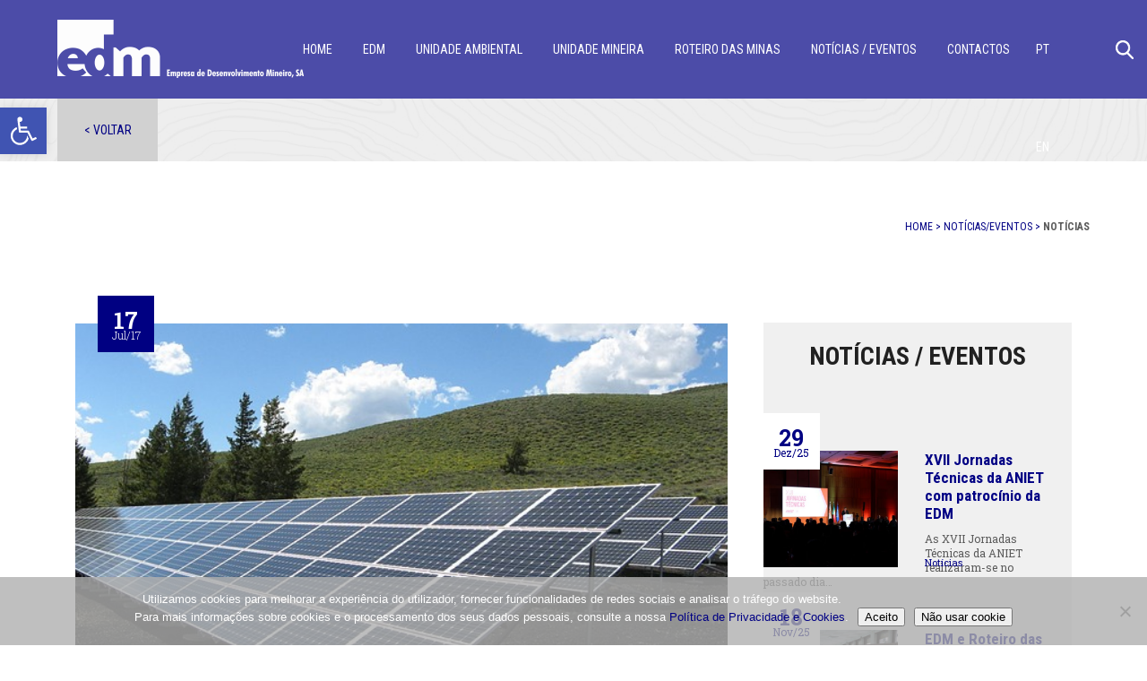

--- FILE ---
content_type: text/html; charset=UTF-8
request_url: https://edm.pt/noticias/edm-realiza-consulta-informal-ao-mercado/
body_size: 14768
content:
<!DOCTYPE html>
<!--[if IE 7]>
<html class="ie ie7" lang="pt-pt">
<![endif]-->
<!--[if IE 8]>
<html class="ie ie8" lang="pt-pt">
<![endif]-->
<!--[if !(IE 7) & !(IE 8)]><!-->
<html lang="pt-pt">
<!--<![endif]-->
<head>
	<meta charset="UTF-8">
	<meta name="viewport" content="width=device-width; initial-scale=1.0; maximum-scale=1.0; user-scalable=no;">
	<title>EDM realiza consulta informal ao mercado - EDM</title>
	<link rel="profile" href="http://gmpg.org/xfn/11">
	<link rel="pingback" href="https://edm.pt/xmlrpc.php">
    
    <link rel="stylesheet" href="https://maxcdn.bootstrapcdn.com/font-awesome/4.4.0/css/font-awesome.min.css">
    <link href="https://fonts.googleapis.com/css?family=Roboto+Slab:300,400,700" rel="stylesheet">
    <link href="https://fonts.googleapis.com/css?family=Roboto+Condensed:300,400,700" rel="stylesheet"> 
    <link rel="stylesheet" type="text/css" href="https://edm.pt/wp-content/themes/jellycode/css/slick.css"/>
    <link rel="stylesheet" type="text/css" href="https://edm.pt/wp-content/themes/jellycode/css/slick-theme.css"/>
    <link rel="stylesheet" type="text/css" media="screen" href="https://edm.pt/wp-content/themes/jellycode/css/jquery.fancybox.css"/>
    <link rel="stylesheet" type="text/css" href="https://edm.pt/wp-content/themes/jellycode/css/post_grid.css"/>
    
    <script type="text/javascript" src="https://ajax.googleapis.com/ajax/libs/jquery/3.1.0/jquery.min.js"></script>
    <script type="text/javascript" src="https://edm.pt/wp-content/themes/jellycode/js/slick.min.js"></script>
    <script type="text/javascript" src="https://edm.pt/wp-content/themes/jellycode/js/post_grid.js"></script>
    <script type="text/javascript" src="https://edm.pt/wp-content/themes/jellycode/js/jquery.flexslider.js"></script>
    <script type="text/javascript" src="https://edm.pt/wp-content/themes/jellycode/js/jquery.fancybox.pack.js"></script>
    <script type="text/javascript" src="https://edm.pt/wp-content/themes/jellycode/js/menu.js"></script>
    <script type="text/javascript" src="https://edm.pt/wp-content/themes/jellycode/js/jellycode.js"></script>
    
    
	<!--[if lt IE 9]>
	<script src="https://edm.pt/wp-content/themes/jellycode/js/html5.js"></script>
	<![endif]-->
	<meta name='robots' content='index, follow, max-image-preview:large, max-snippet:-1, max-video-preview:-1' />
<link rel="alternate" hreflang="pt-pt" href="https://edm.pt/noticias/edm-realiza-consulta-informal-ao-mercado/" />
<link rel="alternate" hreflang="en" href="https://edm.pt/en/noticias/edm-conducts-informal-market-consultation/" />
<link rel="alternate" hreflang="x-default" href="https://edm.pt/noticias/edm-realiza-consulta-informal-ao-mercado/" />

	<!-- This site is optimized with the Yoast SEO plugin v26.7 - https://yoast.com/wordpress/plugins/seo/ -->
	<link rel="canonical" href="https://edm.pt/noticias/edm-realiza-consulta-informal-ao-mercado/" />
	<meta property="og:locale" content="pt_PT" />
	<meta property="og:type" content="article" />
	<meta property="og:title" content="EDM realiza consulta informal ao mercado - EDM" />
	<meta property="og:description" content="A EDM – Empresa de Desenvolvimento Mineiro, S.A, acaba de publicar em dois jornais de grande circulação nacional o anúncio da consulta informal ao mercado para a implementação de projetos de centrais fotovoltaicas em áreas mineiras reabilitadas. As propostas devem configurar o projeto de instalação de centrais fotovoltaicas em antigas áreas mineiras reabilitadas com os [&hellip;]" />
	<meta property="og:url" content="https://edm.pt/noticias/edm-realiza-consulta-informal-ao-mercado/" />
	<meta property="og:site_name" content="EDM" />
	<meta property="article:modified_time" content="2017-07-18T17:46:53+00:00" />
	<meta property="og:image" content="https://edm.pt/wp-content/uploads/2017/07/centrais_fotovoltaicas.jpg" />
	<meta property="og:image:width" content="640" />
	<meta property="og:image:height" content="360" />
	<meta property="og:image:type" content="image/jpeg" />
	<meta name="twitter:card" content="summary_large_image" />
	<meta name="twitter:label1" content="Tempo estimado de leitura" />
	<meta name="twitter:data1" content="1 minuto" />
	<script type="application/ld+json" class="yoast-schema-graph">{"@context":"https://schema.org","@graph":[{"@type":"WebPage","@id":"https://edm.pt/noticias/edm-realiza-consulta-informal-ao-mercado/","url":"https://edm.pt/noticias/edm-realiza-consulta-informal-ao-mercado/","name":"EDM realiza consulta informal ao mercado - EDM","isPartOf":{"@id":"https://edm.pt/#website"},"primaryImageOfPage":{"@id":"https://edm.pt/noticias/edm-realiza-consulta-informal-ao-mercado/#primaryimage"},"image":{"@id":"https://edm.pt/noticias/edm-realiza-consulta-informal-ao-mercado/#primaryimage"},"thumbnailUrl":"https://edm.pt/wp-content/uploads/2017/07/centrais_fotovoltaicas.jpg","datePublished":"2017-07-17T17:35:17+00:00","dateModified":"2017-07-18T17:46:53+00:00","breadcrumb":{"@id":"https://edm.pt/noticias/edm-realiza-consulta-informal-ao-mercado/#breadcrumb"},"inLanguage":"pt-PT","potentialAction":[{"@type":"ReadAction","target":["https://edm.pt/noticias/edm-realiza-consulta-informal-ao-mercado/"]}]},{"@type":"ImageObject","inLanguage":"pt-PT","@id":"https://edm.pt/noticias/edm-realiza-consulta-informal-ao-mercado/#primaryimage","url":"https://edm.pt/wp-content/uploads/2017/07/centrais_fotovoltaicas.jpg","contentUrl":"https://edm.pt/wp-content/uploads/2017/07/centrais_fotovoltaicas.jpg","width":640,"height":360},{"@type":"BreadcrumbList","@id":"https://edm.pt/noticias/edm-realiza-consulta-informal-ao-mercado/#breadcrumb","itemListElement":[{"@type":"ListItem","position":1,"name":"Início","item":"https://edm.pt/"},{"@type":"ListItem","position":2,"name":"Notícias","item":"https://edm.pt/en/noticias/"},{"@type":"ListItem","position":3,"name":"EDM realiza consulta informal ao mercado"}]},{"@type":"WebSite","@id":"https://edm.pt/#website","url":"https://edm.pt/","name":"EDM","description":"Empresa de Desenvolvimento Mineiro, SA","potentialAction":[{"@type":"SearchAction","target":{"@type":"EntryPoint","urlTemplate":"https://edm.pt/?s={search_term_string}"},"query-input":{"@type":"PropertyValueSpecification","valueRequired":true,"valueName":"search_term_string"}}],"inLanguage":"pt-PT"}]}</script>
	<!-- / Yoast SEO plugin. -->


<link rel="alternate" title="oEmbed (JSON)" type="application/json+oembed" href="https://edm.pt/wp-json/oembed/1.0/embed?url=https%3A%2F%2Fedm.pt%2Fnoticias%2Fedm-realiza-consulta-informal-ao-mercado%2F" />
<link rel="alternate" title="oEmbed (XML)" type="text/xml+oembed" href="https://edm.pt/wp-json/oembed/1.0/embed?url=https%3A%2F%2Fedm.pt%2Fnoticias%2Fedm-realiza-consulta-informal-ao-mercado%2F&#038;format=xml" />
<style id='wp-img-auto-sizes-contain-inline-css' type='text/css'>
img:is([sizes=auto i],[sizes^="auto," i]){contain-intrinsic-size:3000px 1500px}
/*# sourceURL=wp-img-auto-sizes-contain-inline-css */
</style>
<style id='wp-emoji-styles-inline-css' type='text/css'>

	img.wp-smiley, img.emoji {
		display: inline !important;
		border: none !important;
		box-shadow: none !important;
		height: 1em !important;
		width: 1em !important;
		margin: 0 0.07em !important;
		vertical-align: -0.1em !important;
		background: none !important;
		padding: 0 !important;
	}
/*# sourceURL=wp-emoji-styles-inline-css */
</style>
<link rel='stylesheet' id='cookie-notice-front-css' href='https://edm.pt/wp-content/plugins/cookie-notice/css/front.min.css?ver=2.5.11' type='text/css' media='all' />
<link rel='stylesheet' id='osm-map-css-css' href='https://edm.pt/wp-content/plugins/osm/css/osm_map.css?ver=04bee1ab6f831793317f9656f3b65705' type='text/css' media='all' />
<link rel='stylesheet' id='osm-ol3-css-css' href='https://edm.pt/wp-content/plugins/osm/js/OL/7.1.0/ol.css?ver=04bee1ab6f831793317f9656f3b65705' type='text/css' media='all' />
<link rel='stylesheet' id='osm-ol3-ext-css-css' href='https://edm.pt/wp-content/plugins/osm/css/osm_map_v3.css?ver=04bee1ab6f831793317f9656f3b65705' type='text/css' media='all' />
<link rel='stylesheet' id='wpml-legacy-horizontal-list-0-css' href='https://edm.pt/wp-content/plugins/sitepress-multilingual-cms/templates/language-switchers/legacy-list-horizontal/style.min.css?ver=1' type='text/css' media='all' />
<style id='wpml-legacy-horizontal-list-0-inline-css' type='text/css'>
.wpml-ls-statics-shortcode_actions{background-color:#eeeeee;}.wpml-ls-statics-shortcode_actions, .wpml-ls-statics-shortcode_actions .wpml-ls-sub-menu, .wpml-ls-statics-shortcode_actions a {border-color:#cdcdcd;}.wpml-ls-statics-shortcode_actions a, .wpml-ls-statics-shortcode_actions .wpml-ls-sub-menu a, .wpml-ls-statics-shortcode_actions .wpml-ls-sub-menu a:link, .wpml-ls-statics-shortcode_actions li:not(.wpml-ls-current-language) .wpml-ls-link, .wpml-ls-statics-shortcode_actions li:not(.wpml-ls-current-language) .wpml-ls-link:link {color:#444444;background-color:#ffffff;}.wpml-ls-statics-shortcode_actions .wpml-ls-sub-menu a:hover,.wpml-ls-statics-shortcode_actions .wpml-ls-sub-menu a:focus, .wpml-ls-statics-shortcode_actions .wpml-ls-sub-menu a:link:hover, .wpml-ls-statics-shortcode_actions .wpml-ls-sub-menu a:link:focus {color:#000000;background-color:#eeeeee;}.wpml-ls-statics-shortcode_actions .wpml-ls-current-language > a {color:#444444;background-color:#ffffff;}.wpml-ls-statics-shortcode_actions .wpml-ls-current-language:hover>a, .wpml-ls-statics-shortcode_actions .wpml-ls-current-language>a:focus {color:#000000;background-color:#eeeeee;}
/*# sourceURL=wpml-legacy-horizontal-list-0-inline-css */
</style>
<link rel='stylesheet' id='wpml-menu-item-0-css' href='https://edm.pt/wp-content/plugins/sitepress-multilingual-cms/templates/language-switchers/menu-item/style.min.css?ver=1' type='text/css' media='all' />
<link rel='stylesheet' id='pojo-a11y-css' href='https://edm.pt/wp-content/plugins/pojo-accessibility/modules/legacy/assets/css/style.min.css?ver=1.0.0' type='text/css' media='all' />
<link rel='stylesheet' id='style-css' href='https://edm.pt/wp-content/themes/jellycode/style.css?ver=04bee1ab6f831793317f9656f3b65705' type='text/css' media='all' />
<link rel='stylesheet' id='bsf-Defaults-css' href='https://edm.pt/wp-content/uploads/smile_fonts/Defaults/Defaults.css?ver=3.19.22' type='text/css' media='all' />
<script type="text/javascript" src="https://edm.pt/wp-includes/js/jquery/jquery.min.js?ver=3.7.1" id="jquery-core-js"></script>
<script type="text/javascript" src="https://edm.pt/wp-includes/js/jquery/jquery-migrate.min.js?ver=3.4.1" id="jquery-migrate-js"></script>
<script type="text/javascript" src="https://edm.pt/wp-content/plugins/flowpaper-lite-pdf-flipbook/assets/lity/lity.min.js" id="lity-js-js"></script>
<script type="text/javascript" src="https://edm.pt/wp-content/plugins/osm/js/OL/2.13.1/OpenLayers.js?ver=04bee1ab6f831793317f9656f3b65705" id="osm-ol-library-js"></script>
<script type="text/javascript" src="https://edm.pt/wp-content/plugins/osm/js/OSM/openlayers/OpenStreetMap.js?ver=04bee1ab6f831793317f9656f3b65705" id="osm-osm-library-js"></script>
<script type="text/javascript" src="https://edm.pt/wp-content/plugins/osm/js/OSeaM/harbours.js?ver=04bee1ab6f831793317f9656f3b65705" id="osm-harbours-library-js"></script>
<script type="text/javascript" src="https://edm.pt/wp-content/plugins/osm/js/OSeaM/map_utils.js?ver=04bee1ab6f831793317f9656f3b65705" id="osm-map-utils-library-js"></script>
<script type="text/javascript" src="https://edm.pt/wp-content/plugins/osm/js/OSeaM/utilities.js?ver=04bee1ab6f831793317f9656f3b65705" id="osm-utilities-library-js"></script>
<script type="text/javascript" src="https://edm.pt/wp-content/plugins/osm/js/osm-plugin-lib.js?ver=04bee1ab6f831793317f9656f3b65705" id="OsmScript-js"></script>
<script type="text/javascript" src="https://edm.pt/wp-content/plugins/osm/js/polyfill/v2/polyfill.min.js?features=requestAnimationFrame%2CElement.prototype.classList%2CURL&amp;ver=04bee1ab6f831793317f9656f3b65705" id="osm-polyfill-js"></script>
<script type="text/javascript" src="https://edm.pt/wp-content/plugins/osm/js/OL/7.1.0/ol.js?ver=04bee1ab6f831793317f9656f3b65705" id="osm-ol3-library-js"></script>
<script type="text/javascript" src="https://edm.pt/wp-content/plugins/osm/js/osm-v3-plugin-lib.js?ver=04bee1ab6f831793317f9656f3b65705" id="osm-ol3-ext-library-js"></script>
<script type="text/javascript" src="https://edm.pt/wp-content/plugins/osm/js/osm-metabox-events.js?ver=04bee1ab6f831793317f9656f3b65705" id="osm-ol3-metabox-events-js"></script>
<script type="text/javascript" src="https://edm.pt/wp-content/plugins/osm/js/osm-startup-lib.js?ver=04bee1ab6f831793317f9656f3b65705" id="osm-map-startup-js"></script>
<script type="text/javascript" src="//edm.pt/wp-content/plugins/revslider/sr6/assets/js/rbtools.min.js?ver=6.7.40" async id="tp-tools-js"></script>
<script type="text/javascript" src="//edm.pt/wp-content/plugins/revslider/sr6/assets/js/rs6.min.js?ver=6.7.40" async id="revmin-js"></script>
<script></script><link rel="https://api.w.org/" href="https://edm.pt/wp-json/" /><link rel="EditURI" type="application/rsd+xml" title="RSD" href="https://edm.pt/xmlrpc.php?rsd" />

<link rel='shortlink' href='https://edm.pt/?p=4445' />
<meta name="generator" content="WPML ver:4.8.6 stt:1,42;" />
<!-- analytics-code google analytics tracking code --><script>
	(function(i,s,o,g,r,a,m){i['GoogleAnalyticsObject']=r;i[r]=i[r]||function(){
			(i[r].q=i[r].q||[]).push(arguments)},i[r].l=1*new Date();a=s.createElement(o),
		m=s.getElementsByTagName(o)[0];a.async=1;a.src=g;m.parentNode.insertBefore(a,m)
	})(window,document,'script','//www.google-analytics.com/analytics.js','ga');

	ga('create', 'UA-91237827-1', 'auto');
	ga('send', 'pageview');

</script><!--  --><script type="text/javascript"> 

/**  all layers have to be in this global array - in further process each map will have something like vectorM[map_ol3js_n][layer_n] */
var vectorM = [[]];


/** put translations from PHP/mo to JavaScript */
var translations = [];

/** global GET-Parameters */
var HTTP_GET_VARS = [];

</script><!-- OSM plugin V6.1.9: did not add geo meta tags. --> 
<style type="text/css">
#pojo-a11y-toolbar .pojo-a11y-toolbar-toggle a{ background-color: #4054b2;	color: #ffffff;}
#pojo-a11y-toolbar .pojo-a11y-toolbar-overlay, #pojo-a11y-toolbar .pojo-a11y-toolbar-overlay ul.pojo-a11y-toolbar-items.pojo-a11y-links{ border-color: #4054b2;}
body.pojo-a11y-focusable a:focus{ outline-style: solid !important;	outline-width: 1px !important;	outline-color: #FF0000 !important;}
#pojo-a11y-toolbar{ top: 120px !important;}
#pojo-a11y-toolbar .pojo-a11y-toolbar-overlay{ background-color: #ffffff;}
#pojo-a11y-toolbar .pojo-a11y-toolbar-overlay ul.pojo-a11y-toolbar-items li.pojo-a11y-toolbar-item a, #pojo-a11y-toolbar .pojo-a11y-toolbar-overlay p.pojo-a11y-toolbar-title{ color: #333333;}
#pojo-a11y-toolbar .pojo-a11y-toolbar-overlay ul.pojo-a11y-toolbar-items li.pojo-a11y-toolbar-item a.active{ background-color: #4054b2;	color: #ffffff;}
@media (max-width: 767px) { #pojo-a11y-toolbar { top: 80px !important; } }</style><meta name="generator" content="Powered by WPBakery Page Builder - drag and drop page builder for WordPress."/>
<meta name="generator" content="Powered by Slider Revolution 6.7.40 - responsive, Mobile-Friendly Slider Plugin for WordPress with comfortable drag and drop interface." />
<link rel="icon" href="https://edm.pt/wp-content/uploads/2016/12/cropped-EDM_Favicon-32x32.png" sizes="32x32" />
<link rel="icon" href="https://edm.pt/wp-content/uploads/2016/12/cropped-EDM_Favicon-192x192.png" sizes="192x192" />
<link rel="apple-touch-icon" href="https://edm.pt/wp-content/uploads/2016/12/cropped-EDM_Favicon-180x180.png" />
<meta name="msapplication-TileImage" content="https://edm.pt/wp-content/uploads/2016/12/cropped-EDM_Favicon-270x270.png" />
<script>function setREVStartSize(e){
			//window.requestAnimationFrame(function() {
				window.RSIW = window.RSIW===undefined ? window.innerWidth : window.RSIW;
				window.RSIH = window.RSIH===undefined ? window.innerHeight : window.RSIH;
				try {
					var pw = document.getElementById(e.c).parentNode.offsetWidth,
						newh;
					pw = pw===0 || isNaN(pw) || (e.l=="fullwidth" || e.layout=="fullwidth") ? window.RSIW : pw;
					e.tabw = e.tabw===undefined ? 0 : parseInt(e.tabw);
					e.thumbw = e.thumbw===undefined ? 0 : parseInt(e.thumbw);
					e.tabh = e.tabh===undefined ? 0 : parseInt(e.tabh);
					e.thumbh = e.thumbh===undefined ? 0 : parseInt(e.thumbh);
					e.tabhide = e.tabhide===undefined ? 0 : parseInt(e.tabhide);
					e.thumbhide = e.thumbhide===undefined ? 0 : parseInt(e.thumbhide);
					e.mh = e.mh===undefined || e.mh=="" || e.mh==="auto" ? 0 : parseInt(e.mh,0);
					if(e.layout==="fullscreen" || e.l==="fullscreen")
						newh = Math.max(e.mh,window.RSIH);
					else{
						e.gw = Array.isArray(e.gw) ? e.gw : [e.gw];
						for (var i in e.rl) if (e.gw[i]===undefined || e.gw[i]===0) e.gw[i] = e.gw[i-1];
						e.gh = e.el===undefined || e.el==="" || (Array.isArray(e.el) && e.el.length==0)? e.gh : e.el;
						e.gh = Array.isArray(e.gh) ? e.gh : [e.gh];
						for (var i in e.rl) if (e.gh[i]===undefined || e.gh[i]===0) e.gh[i] = e.gh[i-1];
											
						var nl = new Array(e.rl.length),
							ix = 0,
							sl;
						e.tabw = e.tabhide>=pw ? 0 : e.tabw;
						e.thumbw = e.thumbhide>=pw ? 0 : e.thumbw;
						e.tabh = e.tabhide>=pw ? 0 : e.tabh;
						e.thumbh = e.thumbhide>=pw ? 0 : e.thumbh;
						for (var i in e.rl) nl[i] = e.rl[i]<window.RSIW ? 0 : e.rl[i];
						sl = nl[0];
						for (var i in nl) if (sl>nl[i] && nl[i]>0) { sl = nl[i]; ix=i;}
						var m = pw>(e.gw[ix]+e.tabw+e.thumbw) ? 1 : (pw-(e.tabw+e.thumbw)) / (e.gw[ix]);
						newh =  (e.gh[ix] * m) + (e.tabh + e.thumbh);
					}
					var el = document.getElementById(e.c);
					if (el!==null && el) el.style.height = newh+"px";
					el = document.getElementById(e.c+"_wrapper");
					if (el!==null && el) {
						el.style.height = newh+"px";
						el.style.display = "block";
					}
				} catch(e){
					console.log("Failure at Presize of Slider:" + e)
				}
			//});
		  };</script>
<noscript><style> .wpb_animate_when_almost_visible { opacity: 1; }</style></noscript><link rel='stylesheet' id='rs-plugin-settings-css' href='//edm.pt/wp-content/plugins/revslider/sr6/assets/css/rs6.css?ver=6.7.40' type='text/css' media='all' />
<style id='rs-plugin-settings-inline-css' type='text/css'>
#rs-demo-id {}
/*# sourceURL=rs-plugin-settings-inline-css */
</style>
</head>


<body class="wp-singular noticias-template-default single single-noticias postid-4445 wp-theme-jellycode cookies-not-set wpb-js-composer js-comp-ver-8.7.2 vc_responsive">

<header class="header">
    <div class="container">
        <div class="logo">
            <a href="https://edm.pt/"><img src="https://edm.pt/wp-content/themes/jellycode/imgs/logo_negativo.png"></a>
        </div>
        <div class="nav-menu-container">
            <div class="menu">
                <div class="menu-main-menu-pt-container"><ul id="primary-menu" class="nav-menu clearfix"><li id="menu-item-41" class="menu-item menu-item-type-post_type menu-item-object-page menu-item-home menu-item-41"><a href="https://edm.pt/"><div class="menu-position">Home</div></a></li>
<li id="menu-item-1931" class="menu-item menu-item-type-post_type menu-item-object-page menu-item-has-children menu-item-1931"><a href="https://edm.pt/edm/"><div class="menu-position">EDM</div></a>
<ul class="sub-menu">
	<li id="menu-item-1936" class="menu-item menu-item-type-post_type menu-item-object-page menu-item-1936"><a href="https://edm.pt/edm/historial/"><div class="menu-position">Historial</div></a></li>
	<li id="menu-item-1934" class="menu-item menu-item-type-post_type menu-item-object-page menu-item-1934"><a href="https://edm.pt/edm/missao/"><div class="menu-position">Visão, Missão e Valores</div></a></li>
	<li id="menu-item-1933" class="menu-item menu-item-type-post_type menu-item-object-page menu-item-1933"><a href="https://edm.pt/edm/governo-da-sociedade/"><div class="menu-position">Governo da Sociedade</div></a></li>
	<li id="menu-item-1932" class="menu-item menu-item-type-post_type menu-item-object-page menu-item-1932"><a href="https://edm.pt/edm/estatutos-e-normas/"><div class="menu-position">Estatutos e Normas</div></a></li>
	<li id="menu-item-1935" class="menu-item menu-item-type-post_type menu-item-object-page menu-item-1935"><a href="https://edm.pt/edm/relatorios-e-contas/"><div class="menu-position">Relatórios e Contas</div></a></li>
	<li id="menu-item-4219" class="menu-item menu-item-type-post_type menu-item-object-page menu-item-4219"><a href="https://edm.pt/edm/edmi/"><div class="menu-position">EDMI</div></a></li>
</ul>
</li>
<li id="menu-item-1937" class="menu-item menu-item-type-post_type menu-item-object-page menu-item-has-children menu-item-1937"><a href="https://edm.pt/area-ambiental/"><div class="menu-position">Unidade Ambiental</div></a>
<ul class="sub-menu">
	<li id="menu-item-2535" class="menu-item menu-item-type-post_type menu-item-object-page menu-item-2535"><a href="https://edm.pt/area-ambiental/a-concessao/"><div class="menu-position">A Concessão</div></a></li>
	<li id="menu-item-2536" class="menu-item menu-item-type-post_type menu-item-object-page menu-item-2536"><a href="https://edm.pt/area-ambiental/estudos-projetos-e-obras/"><div class="menu-position">Obras</div></a></li>
	<li id="menu-item-2534" class="menu-item menu-item-type-post_type menu-item-object-page menu-item-2534"><a href="https://edm.pt/area-ambiental/legislacao-especifica/"><div class="menu-position">Legislação Específica</div></a></li>
	<li id="menu-item-2537" class="menu-item menu-item-type-post_type menu-item-object-page menu-item-2537"><a href="https://edm.pt/area-ambiental/inventariacao-de-areas-mineiras/"><div class="menu-position">Inventariação de Áreas Mineiras</div></a></li>
	<li id="menu-item-4140" class="menu-item menu-item-type-post_type menu-item-object-page menu-item-4140"><a href="https://edm.pt/area-ambiental/livro-a-heranca-das-minas-abandonadas/"><div class="menu-position">Livro “A Herança das Minas Abandonadas”</div></a></li>
	<li id="menu-item-2539" class="menu-item menu-item-type-post_type menu-item-object-page menu-item-2539"><a href="https://edm.pt/area-ambiental/concursos-publicos-e-ajustes-diretos/"><div class="menu-position">Concursos</div></a></li>
	<li id="menu-item-9455" class="menu-item menu-item-type-post_type menu-item-object-page menu-item-9455"><a href="https://edm.pt/area-ambiental/artigos-cientificos/"><div class="menu-position">Artigos Científicos</div></a></li>
</ul>
</li>
<li id="menu-item-1938" class="menu-item menu-item-type-post_type menu-item-object-page menu-item-has-children menu-item-1938"><a href="https://edm.pt/area-mineira/"><div class="menu-position">Unidade Mineira</div></a>
<ul class="sub-menu">
	<li id="menu-item-645" class="menu-item menu-item-type-post_type menu-item-object-page menu-item-645"><a href="https://edm.pt/area-mineira/enquadramento-da-area-mineira/"><div class="menu-position">Enquadramento</div></a></li>
	<li id="menu-item-9293" class="menu-item menu-item-type-post_type menu-item-object-mineira menu-item-9293"><a href="https://edm.pt/mineira/lagoa-salgada/"><div class="menu-position">Lagoa Salgada</div></a></li>
</ul>
</li>
<li id="menu-item-8540" class="menu-item menu-item-type-post_type menu-item-object-page menu-item-8540"><a href="https://edm.pt/roteiro-das-minas/"><div class="menu-position">Roteiro das Minas</div></a></li>
<li id="menu-item-43" class="menu-item menu-item-type-post_type menu-item-object-page menu-item-43"><a href="https://edm.pt/noticias-eventos/"><div class="menu-position">Notícias / Eventos</div></a></li>
<li id="menu-item-5361" class="menu-item menu-item-type-post_type menu-item-object-page menu-item-has-children menu-item-5361"><a href="https://edm.pt/contactos/"><div class="menu-position">Contactos</div></a>
<ul class="sub-menu">
	<li id="menu-item-39" class="menu-item menu-item-type-post_type menu-item-object-page menu-item-39"><a href="https://edm.pt/contactos/contactos/"><div class="menu-position">Contactos</div></a></li>
</ul>
</li>
<li id="menu-item-wpml-ls-3-pt-pt" class="menu-item-language menu-item-language-current menu-item wpml-ls-slot-3 wpml-ls-item wpml-ls-item-pt-pt wpml-ls-current-language wpml-ls-menu-item wpml-ls-first-item menu-item-type-wpml_ls_menu_item menu-item-object-wpml_ls_menu_item menu-item-wpml-ls-3-pt-pt"><a href="https://edm.pt/noticias/edm-realiza-consulta-informal-ao-mercado/" role="menuitem"><div class="menu-position"><span class="wpml-ls-native" lang="pt-pt">PT</span></div></a></li>
<li id="menu-item-wpml-ls-3-en" class="menu-item-language menu-item wpml-ls-slot-3 wpml-ls-item wpml-ls-item-en wpml-ls-menu-item wpml-ls-last-item menu-item-type-wpml_ls_menu_item menu-item-object-wpml_ls_menu_item menu-item-wpml-ls-3-en"><a href="https://edm.pt/en/noticias/edm-conducts-informal-market-consultation/" title="Switch to EN" aria-label="Switch to EN" role="menuitem"><div class="menu-position"><span class="wpml-ls-native" lang="en">EN</span></div></a></li>
</ul></div>
            </div>
        </div>
        <div id="search">
          <form role="search" method="get" id="searchform" class="search-form" name="searchform" action="https://edm.pt/">
                <input type="search" class="search-field" value="" name="s"  placeholder="Pesquisar"/>
                    <span class="button-wrapper">
                            <input class="search-submit" type="submit" name="search" value="Search"/><img src="https://edm.pt/wp-content/themes/jellycode/imgs/lupa.png">
                    </span>
                <input type="hidden" name="lang" value="pt-pt">
            </form>
            
            
        </div>
    </div>
</header>


<!--<nav id="mobile">
    <div id="toggle-bar">
        <div class="logo">
            <a href=""><img src="/imgs/logo_negativo.png"></a>
        </div>
        <div class="linguas">
                        </div>
        <div class="search">
                    </div>
        <div class="mtoggle">
            <i class="navicon fa fa-bars active"></i>
            <i class="navicon fa fa fa-times"></i>                
        </div>
    </div>
    <div id="mmenu">
            </div>
</nav>-->
<nav id="mobile">
	<div class="container">
        <div id="toggle-bar">
            <div class="logo">
                <a href="https://edm.pt/"><img src="https://edm.pt/wp-content/themes/jellycode/imgs/logo_negativo.png"></a>
            </div>
            <div class="linguas">
                
<div class="lang_sel_list_horizontal wpml-ls-statics-shortcode_actions wpml-ls wpml-ls-legacy-list-horizontal" id="lang_sel_list">
	<ul role="menu"><li class="icl-pt-pt wpml-ls-slot-shortcode_actions wpml-ls-item wpml-ls-item-pt-pt wpml-ls-current-language wpml-ls-first-item wpml-ls-item-legacy-list-horizontal" role="none">
				<a href="https://edm.pt/noticias/edm-realiza-consulta-informal-ao-mercado/" class="wpml-ls-link" role="menuitem" >
                    <span class="wpml-ls-native icl_lang_sel_native" role="menuitem">PT</span></a>
			</li><li class="icl-en wpml-ls-slot-shortcode_actions wpml-ls-item wpml-ls-item-en wpml-ls-last-item wpml-ls-item-legacy-list-horizontal" role="none">
				<a href="https://edm.pt/en/noticias/edm-conducts-informal-market-consultation/" class="wpml-ls-link" role="menuitem"  aria-label="Switch to EN(EN)" title="Switch to EN(EN)" >
                    <span class="wpml-ls-native icl_lang_sel_native" lang="en">EN</span></a>
			</li></ul>
</div>
       		</div>
            <div class="mtoggle">
                <i class="navicon fa fa-bars active"></i>
                <i class="navicon fa fa fa-times"></i>                
            </div>
        </div>
        <div id="mmenu">
            <div class="menu-main-menu-pt-container"><ul id="menu-main-menu-pt" class="nav-menu"><li class="menu-item menu-item-type-post_type menu-item-object-page menu-item-home menu-item-41"><a href="https://edm.pt/">Home</a></li>
<li class="menu-item menu-item-type-post_type menu-item-object-page menu-item-has-children menu-item-1931"><a href="https://edm.pt/edm/">EDM</a>
<ul class="sub-menu">
	<li class="menu-item menu-item-type-post_type menu-item-object-page menu-item-1936"><a href="https://edm.pt/edm/historial/">Historial</a></li>
	<li class="menu-item menu-item-type-post_type menu-item-object-page menu-item-1934"><a href="https://edm.pt/edm/missao/">Visão, Missão e Valores</a></li>
	<li class="menu-item menu-item-type-post_type menu-item-object-page menu-item-1933"><a href="https://edm.pt/edm/governo-da-sociedade/">Governo da Sociedade</a></li>
	<li class="menu-item menu-item-type-post_type menu-item-object-page menu-item-1932"><a href="https://edm.pt/edm/estatutos-e-normas/">Estatutos e Normas</a></li>
	<li class="menu-item menu-item-type-post_type menu-item-object-page menu-item-1935"><a href="https://edm.pt/edm/relatorios-e-contas/">Relatórios e Contas</a></li>
	<li class="menu-item menu-item-type-post_type menu-item-object-page menu-item-4219"><a href="https://edm.pt/edm/edmi/">EDMI</a></li>
</ul>
</li>
<li class="menu-item menu-item-type-post_type menu-item-object-page menu-item-has-children menu-item-1937"><a href="https://edm.pt/area-ambiental/">Unidade Ambiental</a>
<ul class="sub-menu">
	<li class="menu-item menu-item-type-post_type menu-item-object-page menu-item-2535"><a href="https://edm.pt/area-ambiental/a-concessao/">A Concessão</a></li>
	<li class="menu-item menu-item-type-post_type menu-item-object-page menu-item-2536"><a href="https://edm.pt/area-ambiental/estudos-projetos-e-obras/">Obras</a></li>
	<li class="menu-item menu-item-type-post_type menu-item-object-page menu-item-2534"><a href="https://edm.pt/area-ambiental/legislacao-especifica/">Legislação Específica</a></li>
	<li class="menu-item menu-item-type-post_type menu-item-object-page menu-item-2537"><a href="https://edm.pt/area-ambiental/inventariacao-de-areas-mineiras/">Inventariação de Áreas Mineiras</a></li>
	<li class="menu-item menu-item-type-post_type menu-item-object-page menu-item-4140"><a href="https://edm.pt/area-ambiental/livro-a-heranca-das-minas-abandonadas/">Livro “A Herança das Minas Abandonadas”</a></li>
	<li class="menu-item menu-item-type-post_type menu-item-object-page menu-item-2539"><a href="https://edm.pt/area-ambiental/concursos-publicos-e-ajustes-diretos/">Concursos</a></li>
	<li class="menu-item menu-item-type-post_type menu-item-object-page menu-item-9455"><a href="https://edm.pt/area-ambiental/artigos-cientificos/">Artigos Científicos</a></li>
</ul>
</li>
<li class="menu-item menu-item-type-post_type menu-item-object-page menu-item-has-children menu-item-1938"><a href="https://edm.pt/area-mineira/">Unidade Mineira</a>
<ul class="sub-menu">
	<li class="menu-item menu-item-type-post_type menu-item-object-page menu-item-645"><a href="https://edm.pt/area-mineira/enquadramento-da-area-mineira/">Enquadramento</a></li>
	<li class="menu-item menu-item-type-post_type menu-item-object-mineira menu-item-9293"><a href="https://edm.pt/mineira/lagoa-salgada/">Lagoa Salgada</a></li>
</ul>
</li>
<li class="menu-item menu-item-type-post_type menu-item-object-page menu-item-8540"><a href="https://edm.pt/roteiro-das-minas/">Roteiro das Minas</a></li>
<li class="menu-item menu-item-type-post_type menu-item-object-page menu-item-43"><a href="https://edm.pt/noticias-eventos/">Notícias / Eventos</a></li>
<li class="menu-item menu-item-type-post_type menu-item-object-page menu-item-has-children menu-item-5361"><a href="https://edm.pt/contactos/">Contactos</a>
<ul class="sub-menu">
	<li class="menu-item menu-item-type-post_type menu-item-object-page menu-item-39"><a href="https://edm.pt/contactos/contactos/">Contactos</a></li>
</ul>
</li>
<li class="menu-item-language menu-item-language-current menu-item wpml-ls-slot-3 wpml-ls-item wpml-ls-item-pt-pt wpml-ls-current-language wpml-ls-menu-item wpml-ls-first-item menu-item-type-wpml_ls_menu_item menu-item-object-wpml_ls_menu_item menu-item-wpml-ls-3-pt-pt"><a href="https://edm.pt/noticias/edm-realiza-consulta-informal-ao-mercado/" role="menuitem"><span class="wpml-ls-native" lang="pt-pt">PT</span></a></li>
<li class="menu-item-language menu-item wpml-ls-slot-3 wpml-ls-item wpml-ls-item-en wpml-ls-menu-item wpml-ls-last-item menu-item-type-wpml_ls_menu_item menu-item-object-wpml_ls_menu_item menu-item-wpml-ls-3-en"><a href="https://edm.pt/en/noticias/edm-conducts-informal-market-consultation/" title="Switch to EN" aria-label="Switch to EN" role="menuitem"><span class="wpml-ls-native" lang="en">EN</span></a></li>
</ul></div>        </div>
    </div>
</nav>
<div id="top">
	<div class="breadcrumbs">
    	<div class="container">
        	<div class="back">
            	<a href="https://edm.pt/noticias-eventos" target="_self">
				< Voltar</a>
            </div>
            <div class="link">
            							<a href="https://edm.pt/" target="_self">Home > </a>
						<a href="https://edm.pt/noticias-eventos" target="_self">
						Notícias/Eventos > </a>
						Notícias					            	
            </div>
        </div>
    </div>
</div>
<div id="content">
    <div class="container clearfix">
    	<div class="coll-2-3">
        	<div class="post">
            	<div class="data-area">
                    <div class="data">
                                                <div class="dia">
                            17                        </div>
                        <div class="mes-ano">
                            Jul/17                        </div>
                    </div>
                </div>
                					<div class="noticia-imagem" style="background-image: url('https://edm.pt/wp-content/uploads/2017/07/centrais_fotovoltaicas.jpg');">
					</div>
				                    
				<div class="post-area">
                	<div class="titulo-area">
                        <div class="titulo">
                             <h2>EDM realiza consulta informal ao mercado</h2>
                        </div>
                        <div class="social">
                            <img src="https://edm.pt/wp-content/themes/jellycode/imgs/share.png">
                            	<div class="social-hover">
                            									
                                
								<a href="https://www.facebook.com/sharer/sharer.php?u=https://edm.pt/noticias/edm-realiza-consulta-informal-ao-mercado/">
									<div class="social-icon"><i class="fa fa-facebook"></i></div>
								</a>

								<a href="<https://twitter.com/home?status=https://edm.pt/noticias/edm-realiza-consulta-informal-ao-mercado/">
									<div class="social-icon"><i class="fa fa-twitter"></i></div>
								</a>

								<a href="https://www.linkedin.com/shareArticle?mini=true&url=&title=&summary=&source=https://edm.pt/noticias/edm-realiza-consulta-informal-ao-mercado/">
									<div class="social-icon"><i class="fa fa-linkedin"></i></div>
								</a>
								
							</div>
                        </div>
                   	</div>
                    <div class="categoria">
                    	<div class="cat">
							Notícias                    	</div>
                        <div class="datacat">
							 | 17 Julho de 2017                        </div>
                    </div>
                    <div class="texto">
                        <p style="text-align: justify;">A EDM – Empresa de Desenvolvimento Mineiro, S.A, acaba de publicar em dois jornais de grande circulação nacional o anúncio da consulta informal ao mercado para a implementação de projetos de centrais fotovoltaicas em áreas mineiras reabilitadas.</p>
<p style="text-align: justify;">As propostas devem configurar o projeto de instalação de centrais fotovoltaicas em antigas áreas mineiras reabilitadas com os elementos necessários para a viabilidade da sua implementação.</p>
<p style="text-align: justify;">Esta consulta informal e preliminar à eventual contratualização não formaliza obrigações de qualquer natureza para os intervenientes.</p>
<p style="text-align: justify;">Consulte o anúncio <strong><a href="http://edm.pt/wp-content/uploads/2017/07/anuncio_20170717.pdf" target="_blank">aqui</a></strong>.</p>
<p style="text-align: justify;">O prazo de <strong>receção das propostas</strong> termina a <strong>16/8/2017</strong>.</p>
                    </div>
            	</div>
            </div>
        </div>
        <div class="coll-1-3">
            <div class="noticias-area">
                <div class="titulo-area">
                    <div class="titulo">
                        <h1>
						Notícias / Eventos						</h1>
                    </div>
                </div>
                                            <div class="noticia">
                                <a href="https://edm.pt/noticias/xvii-jornadas-tecnicas-da-aniet-com-patrocinio-da-edm/" target="_self">
                                <div class="data-area">
                                    <div class="data">
                                                                                <div class="dia">
                                            29                                        </div>
                                        <div class="mes-ano">
                                            Dez/25                                        </div>
                                    </div>
                                </div>
                                <div class="noticia-area">
                                                                        <div class="noticia-imagem" style="background-image: url('https://edm.pt/wp-content/uploads/2025/12/IMG_1025.jpg');">
                                    </div>
                                    <div class="noticia-texto">
                                        <div class="titulo">
                                            XVII Jornadas Técnicas da ANIET com patrocínio da EDM											                                        </div>
                                        <div class="texto">
                                            As XVII Jornadas Técnicas da ANIET realizaram-se no passado dia&hellip;                                        </div>
                                        <div class="categoria">
                                            Notícias                                        </div>
                                    </div>
                                </div>
                                </a>
                                <div class="ler-mais btn">
                                    <a href="https://edm.pt/noticias/xvii-jornadas-tecnicas-da-aniet-com-patrocinio-da-edm/" target="_self">
									Ler mais</a>
                                </div>
                            </div>
                                                    <div class="noticia">
                                <a href="https://edm.pt/noticias/edm-e-roteiro-das-minas-presentes-nas-xii-jornadas-da-apg/" target="_self">
                                <div class="data-area">
                                    <div class="data">
                                                                                <div class="dia">
                                            18                                        </div>
                                        <div class="mes-ano">
                                            Nov/25                                        </div>
                                    </div>
                                </div>
                                <div class="noticia-area">
                                                                        <div class="noticia-imagem" style="background-image: url('https://edm.pt/wp-content/uploads/2025/11/IMG_0696-scaled.jpg');">
                                    </div>
                                    <div class="noticia-texto">
                                        <div class="titulo">
                                            EDM e Roteiro das Minas presentes nas XII Jornadas...											                                        </div>
                                        <div class="texto">
                                            XII Jornadas da Associação Portuguesa de Geológos realizaram-se nas instalações&hellip;                                        </div>
                                        <div class="categoria">
                                            Notícias                                        </div>
                                    </div>
                                </div>
                                </a>
                                <div class="ler-mais btn">
                                    <a href="https://edm.pt/noticias/edm-e-roteiro-das-minas-presentes-nas-xii-jornadas-da-apg/" target="_self">
									Ler mais</a>
                                </div>
                            </div>
                                                    <div class="noticia">
                                <a href="https://edm.pt/noticias/encontro-de-campo-da-sociedade-geologica-de-portugal-conta-com-a-participacao-da-edm/" target="_self">
                                <div class="data-area">
                                    <div class="data">
                                                                                <div class="dia">
                                            30                                        </div>
                                        <div class="mes-ano">
                                            Out/25                                        </div>
                                    </div>
                                </div>
                                <div class="noticia-area">
                                                                        <div class="noticia-imagem" style="background-image: url('https://edm.pt/wp-content/uploads/2025/10/547221373_122299555202026367_2856259199153954974_n.jpg');">
                                    </div>
                                    <div class="noticia-texto">
                                        <div class="titulo">
                                            Encontro de campo da Sociedade Geológica de Portugal conta...											                                        </div>
                                        <div class="texto">
                                            Encontro de campo "Geologia à sombra da Escarpa da Lousã"&hellip;                                        </div>
                                        <div class="categoria">
                                            Notícias                                        </div>
                                    </div>
                                </div>
                                </a>
                                <div class="ler-mais btn">
                                    <a href="https://edm.pt/noticias/encontro-de-campo-da-sociedade-geologica-de-portugal-conta-com-a-participacao-da-edm/" target="_self">
									Ler mais</a>
                                </div>
                            </div>
                                                    <div class="noticia">
                                <a href="https://edm.pt/noticias/edm-participa-no-minex2025-em-porto-salvo/" target="_self">
                                <div class="data-area">
                                    <div class="data">
                                                                                <div class="dia">
                                            27                                        </div>
                                        <div class="mes-ano">
                                            Out/25                                        </div>
                                    </div>
                                </div>
                                <div class="noticia-area">
                                                                        <div class="noticia-imagem" style="background-image: url('https://edm.pt/wp-content/uploads/2025/10/IMG_0472.jpg');">
                                    </div>
                                    <div class="noticia-texto">
                                        <div class="titulo">
                                            EDM participa no MINEX2025 em Porto Salvo											                                        </div>
                                        <div class="texto">
                                            A EDM – Empresa de Desenvolvimento Mineiro S.A., participou no&hellip;                                        </div>
                                        <div class="categoria">
                                            Notícias                                        </div>
                                    </div>
                                </div>
                                </a>
                                <div class="ler-mais btn">
                                    <a href="https://edm.pt/noticias/edm-participa-no-minex2025-em-porto-salvo/" target="_self">
									Ler mais</a>
                                </div>
                            </div>
                                                    <div class="noticia">
                                <a href="https://edm.pt/noticias/edm-participa-no-1a-congresso-de-engenharia-geologica-e-de-minas-da-oern/" target="_self">
                                <div class="data-area">
                                    <div class="data">
                                                                                <div class="dia">
                                            13                                        </div>
                                        <div class="mes-ano">
                                            Out/25                                        </div>
                                    </div>
                                </div>
                                <div class="noticia-area">
                                                                        <div class="noticia-imagem" style="background-image: url('https://edm.pt/wp-content/uploads/2025/10/725_OERN_04OUT25-scaled-1-scaled.jpg');">
                                    </div>
                                    <div class="noticia-texto">
                                        <div class="titulo">
                                            EDM participa no 1ª Congresso de Engenharia Geológica e...											                                        </div>
                                        <div class="texto">
                                            I Congresso de Engenharia Geológica e de Minas, organizado pela&hellip;                                        </div>
                                        <div class="categoria">
                                            Notícias                                        </div>
                                    </div>
                                </div>
                                </a>
                                <div class="ler-mais btn">
                                    <a href="https://edm.pt/noticias/edm-participa-no-1a-congresso-de-engenharia-geologica-e-de-minas-da-oern/" target="_self">
									Ler mais</a>
                                </div>
                            </div>
                                    </div>
        </div>
	</div>
</div>	


<footer>
	<div class="widgets" style="background-image: url('https://edm.pt/wp-content/themes/jellycode/imgs/fundo_footer.png');">
        <div class="container clearfix">
            <aside id="enhancedtextwidget-3" class="widget widget_text enhanced-text-widget"><div class="textwidget widget-text"><div class="morada">
Rua Sampaio e Pina, 1 - 3º Dtº  1070-248 LISBOA<br>
T.: <a href="tel:213 859 121">213 859 121</a>
</div></div></aside><aside id="text-10" class="widget widget_text">			<div class="textwidget"></div>
		</aside><aside id="enhancedtextwidget-7" class="widget widget_text enhanced-text-widget"><div class="textwidget widget-text"><div class="emailfooter">
<div class="mail">edm.mineira@edm.pt
<a href="mailto:edm.mineira@edm.pt"><img src="https://edm.pt/wp-content/themes/jellycode/imgs/email-hover.png"></a>
</div>
<div class="mail-imp">imprensa@edm.pt
<a href="mailto:imprensa@edm.pt"><img src="https://edm.pt/wp-content/themes/jellycode/imgs/email-hover.png"></a>
</div>
</div></div></aside><aside id="text-5" class="widget widget_text">			<div class="textwidget"></div>
		</aside><aside id="enhancedtextwidget-8" class="widget widget_text enhanced-text-widget"><div class="textwidget widget-text"><div class="emailfooter news">
Subscrever Newsletter
</div></div></aside><aside id="text-9" class="widget widget_text">			<div class="textwidget"></div>
		</aside>        </div>
    </div>
    <div class="copyright">
        <div class="container">
        	<p><a href="https://roteirodasminas.dgeg.gov.pt/" alt="Roteiro das Minas" title="Roteiro das Minas" target="_blank"><img src="https://edm.pt/wp-content/themes/jellycode/imgs/roteiro_label.png" alt="Roteiro das Minas" /></a></p>
<aside id="enhancedtextwidget-5" class="all-rights widget widget_text enhanced-text-widget"><div class="textwidget widget-text">All rights reserved © Copyrights 2017</div></aside><aside id="enhancedtextwidget-6" class="logo widget widget_text enhanced-text-widget"><div class="textwidget widget-text"><a href="http://www.jelly.pt" alt="JELLY" title="JELLY | Agencia Digital Portugal" target="_blank"><img style="    width: 150px;" src="https://jelly.pt/images/svg/jellycode-cores-vclara.svg" alt="Jelly" /></a></div></aside>        </div>
    </div>
</footer>




		<script>
			window.RS_MODULES = window.RS_MODULES || {};
			window.RS_MODULES.modules = window.RS_MODULES.modules || {};
			window.RS_MODULES.waiting = window.RS_MODULES.waiting || [];
			window.RS_MODULES.defered = false;
			window.RS_MODULES.moduleWaiting = window.RS_MODULES.moduleWaiting || {};
			window.RS_MODULES.type = 'compiled';
		</script>
		<script type="speculationrules">
{"prefetch":[{"source":"document","where":{"and":[{"href_matches":"/*"},{"not":{"href_matches":["/wp-*.php","/wp-admin/*","/wp-content/uploads/*","/wp-content/*","/wp-content/plugins/*","/wp-content/themes/jellycode/*","/*\\?(.+)"]}},{"not":{"selector_matches":"a[rel~=\"nofollow\"]"}},{"not":{"selector_matches":".no-prefetch, .no-prefetch a"}}]},"eagerness":"conservative"}]}
</script>
<script type="text/javascript" id="cookie-notice-front-js-before">
/* <![CDATA[ */
var cnArgs = {"ajaxUrl":"https:\/\/edm.pt\/wp-admin\/admin-ajax.php","nonce":"63679e1a7e","hideEffect":"fade","position":"bottom","onScroll":false,"onScrollOffset":100,"onClick":false,"cookieName":"cookie_notice_accepted","cookieTime":604800,"cookieTimeRejected":2592000,"globalCookie":false,"redirection":false,"cache":false,"revokeCookies":false,"revokeCookiesOpt":"automatic"};

//# sourceURL=cookie-notice-front-js-before
/* ]]> */
</script>
<script type="text/javascript" src="https://edm.pt/wp-content/plugins/cookie-notice/js/front.min.js?ver=2.5.11" id="cookie-notice-front-js"></script>
<script type="text/javascript" id="pojo-a11y-js-extra">
/* <![CDATA[ */
var PojoA11yOptions = {"focusable":"","remove_link_target":"","add_role_links":"","enable_save":"","save_expiration":""};
//# sourceURL=pojo-a11y-js-extra
/* ]]> */
</script>
<script type="text/javascript" src="https://edm.pt/wp-content/plugins/pojo-accessibility/modules/legacy/assets/js/app.min.js?ver=1.0.0" id="pojo-a11y-js"></script>
<script id="wp-emoji-settings" type="application/json">
{"baseUrl":"https://s.w.org/images/core/emoji/17.0.2/72x72/","ext":".png","svgUrl":"https://s.w.org/images/core/emoji/17.0.2/svg/","svgExt":".svg","source":{"concatemoji":"https://edm.pt/wp-includes/js/wp-emoji-release.min.js?ver=04bee1ab6f831793317f9656f3b65705"}}
</script>
<script type="module">
/* <![CDATA[ */
/*! This file is auto-generated */
const a=JSON.parse(document.getElementById("wp-emoji-settings").textContent),o=(window._wpemojiSettings=a,"wpEmojiSettingsSupports"),s=["flag","emoji"];function i(e){try{var t={supportTests:e,timestamp:(new Date).valueOf()};sessionStorage.setItem(o,JSON.stringify(t))}catch(e){}}function c(e,t,n){e.clearRect(0,0,e.canvas.width,e.canvas.height),e.fillText(t,0,0);t=new Uint32Array(e.getImageData(0,0,e.canvas.width,e.canvas.height).data);e.clearRect(0,0,e.canvas.width,e.canvas.height),e.fillText(n,0,0);const a=new Uint32Array(e.getImageData(0,0,e.canvas.width,e.canvas.height).data);return t.every((e,t)=>e===a[t])}function p(e,t){e.clearRect(0,0,e.canvas.width,e.canvas.height),e.fillText(t,0,0);var n=e.getImageData(16,16,1,1);for(let e=0;e<n.data.length;e++)if(0!==n.data[e])return!1;return!0}function u(e,t,n,a){switch(t){case"flag":return n(e,"\ud83c\udff3\ufe0f\u200d\u26a7\ufe0f","\ud83c\udff3\ufe0f\u200b\u26a7\ufe0f")?!1:!n(e,"\ud83c\udde8\ud83c\uddf6","\ud83c\udde8\u200b\ud83c\uddf6")&&!n(e,"\ud83c\udff4\udb40\udc67\udb40\udc62\udb40\udc65\udb40\udc6e\udb40\udc67\udb40\udc7f","\ud83c\udff4\u200b\udb40\udc67\u200b\udb40\udc62\u200b\udb40\udc65\u200b\udb40\udc6e\u200b\udb40\udc67\u200b\udb40\udc7f");case"emoji":return!a(e,"\ud83e\u1fac8")}return!1}function f(e,t,n,a){let r;const o=(r="undefined"!=typeof WorkerGlobalScope&&self instanceof WorkerGlobalScope?new OffscreenCanvas(300,150):document.createElement("canvas")).getContext("2d",{willReadFrequently:!0}),s=(o.textBaseline="top",o.font="600 32px Arial",{});return e.forEach(e=>{s[e]=t(o,e,n,a)}),s}function r(e){var t=document.createElement("script");t.src=e,t.defer=!0,document.head.appendChild(t)}a.supports={everything:!0,everythingExceptFlag:!0},new Promise(t=>{let n=function(){try{var e=JSON.parse(sessionStorage.getItem(o));if("object"==typeof e&&"number"==typeof e.timestamp&&(new Date).valueOf()<e.timestamp+604800&&"object"==typeof e.supportTests)return e.supportTests}catch(e){}return null}();if(!n){if("undefined"!=typeof Worker&&"undefined"!=typeof OffscreenCanvas&&"undefined"!=typeof URL&&URL.createObjectURL&&"undefined"!=typeof Blob)try{var e="postMessage("+f.toString()+"("+[JSON.stringify(s),u.toString(),c.toString(),p.toString()].join(",")+"));",a=new Blob([e],{type:"text/javascript"});const r=new Worker(URL.createObjectURL(a),{name:"wpTestEmojiSupports"});return void(r.onmessage=e=>{i(n=e.data),r.terminate(),t(n)})}catch(e){}i(n=f(s,u,c,p))}t(n)}).then(e=>{for(const n in e)a.supports[n]=e[n],a.supports.everything=a.supports.everything&&a.supports[n],"flag"!==n&&(a.supports.everythingExceptFlag=a.supports.everythingExceptFlag&&a.supports[n]);var t;a.supports.everythingExceptFlag=a.supports.everythingExceptFlag&&!a.supports.flag,a.supports.everything||((t=a.source||{}).concatemoji?r(t.concatemoji):t.wpemoji&&t.twemoji&&(r(t.twemoji),r(t.wpemoji)))});
//# sourceURL=https://edm.pt/wp-includes/js/wp-emoji-loader.min.js
/* ]]> */
</script>
<script></script>		<a id="pojo-a11y-skip-content" class="pojo-skip-link pojo-skip-content" tabindex="1" accesskey="s" href="#content">Skip to content</a>
				<nav id="pojo-a11y-toolbar" class="pojo-a11y-toolbar-left" role="navigation">
			<div class="pojo-a11y-toolbar-toggle">
				<a class="pojo-a11y-toolbar-link pojo-a11y-toolbar-toggle-link" href="javascript:void(0);" title="Opções de Acessibilidade" role="button">
					<span class="pojo-sr-only sr-only">Open toolbar</span>
					<svg xmlns="http://www.w3.org/2000/svg" viewBox="0 0 100 100" fill="currentColor" width="1em">
						<title>Opções de Acessibilidade</title>
						<g><path d="M60.4,78.9c-2.2,4.1-5.3,7.4-9.2,9.8c-4,2.4-8.3,3.6-13,3.6c-6.9,0-12.8-2.4-17.7-7.3c-4.9-4.9-7.3-10.8-7.3-17.7c0-5,1.4-9.5,4.1-13.7c2.7-4.2,6.4-7.2,10.9-9.2l-0.9-7.3c-6.3,2.3-11.4,6.2-15.3,11.8C7.9,54.4,6,60.6,6,67.3c0,5.8,1.4,11.2,4.3,16.1s6.8,8.8,11.7,11.7c4.9,2.9,10.3,4.3,16.1,4.3c7,0,13.3-2.1,18.9-6.2c5.7-4.1,9.6-9.5,11.7-16.2l-5.7-11.4C63.5,70.4,62.5,74.8,60.4,78.9z"/><path d="M93.8,71.3l-11.1,5.5L70,51.4c-0.6-1.3-1.7-2-3.2-2H41.3l-0.9-7.2h22.7v-7.2H39.6L37.5,19c2.5,0.3,4.8-0.5,6.7-2.3c1.9-1.8,2.9-4,2.9-6.6c0-2.5-0.9-4.6-2.6-6.3c-1.8-1.8-3.9-2.6-6.3-2.6c-2,0-3.8,0.6-5.4,1.8c-1.6,1.2-2.7,2.7-3.2,4.6c-0.3,1-0.4,1.8-0.3,2.3l5.4,43.5c0.1,0.9,0.5,1.6,1.2,2.3c0.7,0.6,1.5,0.9,2.4,0.9h26.4l13.4,26.7c0.6,1.3,1.7,2,3.2,2c0.6,0,1.1-0.1,1.6-0.4L97,77.7L93.8,71.3z"/></g>					</svg>
				</a>
			</div>
			<div class="pojo-a11y-toolbar-overlay">
				<div class="pojo-a11y-toolbar-inner">
					<p class="pojo-a11y-toolbar-title">Opções de Acessibilidade</p>

					<ul class="pojo-a11y-toolbar-items pojo-a11y-tools">
																			<li class="pojo-a11y-toolbar-item">
								<a href="#" class="pojo-a11y-toolbar-link pojo-a11y-btn-resize-font pojo-a11y-btn-resize-plus" data-action="resize-plus" data-action-group="resize" tabindex="-1" role="button">
									<span class="pojo-a11y-toolbar-icon"><svg version="1.1" xmlns="http://www.w3.org/2000/svg" width="1em" viewBox="0 0 448 448"><title>Aumentar Texto</title><path fill="currentColor" d="M256 200v16c0 4.25-3.75 8-8 8h-56v56c0 4.25-3.75 8-8 8h-16c-4.25 0-8-3.75-8-8v-56h-56c-4.25 0-8-3.75-8-8v-16c0-4.25 3.75-8 8-8h56v-56c0-4.25 3.75-8 8-8h16c4.25 0 8 3.75 8 8v56h56c4.25 0 8 3.75 8 8zM288 208c0-61.75-50.25-112-112-112s-112 50.25-112 112 50.25 112 112 112 112-50.25 112-112zM416 416c0 17.75-14.25 32-32 32-8.5 0-16.75-3.5-22.5-9.5l-85.75-85.5c-29.25 20.25-64.25 31-99.75 31-97.25 0-176-78.75-176-176s78.75-176 176-176 176 78.75 176 176c0 35.5-10.75 70.5-31 99.75l85.75 85.75c5.75 5.75 9.25 14 9.25 22.5z"></path></svg></span><span class="pojo-a11y-toolbar-text">Aumentar Texto</span>								</a>
							</li>

							<li class="pojo-a11y-toolbar-item">
								<a href="#" class="pojo-a11y-toolbar-link pojo-a11y-btn-resize-font pojo-a11y-btn-resize-minus" data-action="resize-minus" data-action-group="resize" tabindex="-1" role="button">
									<span class="pojo-a11y-toolbar-icon"><svg version="1.1" xmlns="http://www.w3.org/2000/svg" width="1em" viewBox="0 0 448 448"><title>Diminuir Texto</title><path fill="currentColor" d="M256 200v16c0 4.25-3.75 8-8 8h-144c-4.25 0-8-3.75-8-8v-16c0-4.25 3.75-8 8-8h144c4.25 0 8 3.75 8 8zM288 208c0-61.75-50.25-112-112-112s-112 50.25-112 112 50.25 112 112 112 112-50.25 112-112zM416 416c0 17.75-14.25 32-32 32-8.5 0-16.75-3.5-22.5-9.5l-85.75-85.5c-29.25 20.25-64.25 31-99.75 31-97.25 0-176-78.75-176-176s78.75-176 176-176 176 78.75 176 176c0 35.5-10.75 70.5-31 99.75l85.75 85.75c5.75 5.75 9.25 14 9.25 22.5z"></path></svg></span><span class="pojo-a11y-toolbar-text">Diminuir Texto</span>								</a>
							</li>
						
													<li class="pojo-a11y-toolbar-item">
								<a href="#" class="pojo-a11y-toolbar-link pojo-a11y-btn-background-group pojo-a11y-btn-grayscale" data-action="grayscale" data-action-group="schema" tabindex="-1" role="button">
									<span class="pojo-a11y-toolbar-icon"><svg version="1.1" xmlns="http://www.w3.org/2000/svg" width="1em" viewBox="0 0 448 448"><title>Tons de Cinza</title><path fill="currentColor" d="M15.75 384h-15.75v-352h15.75v352zM31.5 383.75h-8v-351.75h8v351.75zM55 383.75h-7.75v-351.75h7.75v351.75zM94.25 383.75h-7.75v-351.75h7.75v351.75zM133.5 383.75h-15.5v-351.75h15.5v351.75zM165 383.75h-7.75v-351.75h7.75v351.75zM180.75 383.75h-7.75v-351.75h7.75v351.75zM196.5 383.75h-7.75v-351.75h7.75v351.75zM235.75 383.75h-15.75v-351.75h15.75v351.75zM275 383.75h-15.75v-351.75h15.75v351.75zM306.5 383.75h-15.75v-351.75h15.75v351.75zM338 383.75h-15.75v-351.75h15.75v351.75zM361.5 383.75h-15.75v-351.75h15.75v351.75zM408.75 383.75h-23.5v-351.75h23.5v351.75zM424.5 383.75h-8v-351.75h8v351.75zM448 384h-15.75v-352h15.75v352z"></path></svg></span><span class="pojo-a11y-toolbar-text">Tons de Cinza</span>								</a>
							</li>
						
													<li class="pojo-a11y-toolbar-item">
								<a href="#" class="pojo-a11y-toolbar-link pojo-a11y-btn-background-group pojo-a11y-btn-high-contrast" data-action="high-contrast" data-action-group="schema" tabindex="-1" role="button">
									<span class="pojo-a11y-toolbar-icon"><svg version="1.1" xmlns="http://www.w3.org/2000/svg" width="1em" viewBox="0 0 448 448"><title>Alto Contraste</title><path fill="currentColor" d="M192 360v-272c-75 0-136 61-136 136s61 136 136 136zM384 224c0 106-86 192-192 192s-192-86-192-192 86-192 192-192 192 86 192 192z"></path></svg></span><span class="pojo-a11y-toolbar-text">Alto Contraste</span>								</a>
							</li>
						
													<li class="pojo-a11y-toolbar-item">
								<a href="#" class="pojo-a11y-toolbar-link pojo-a11y-btn-background-group pojo-a11y-btn-negative-contrast" data-action="negative-contrast" data-action-group="schema" tabindex="-1" role="button">

									<span class="pojo-a11y-toolbar-icon"><svg version="1.1" xmlns="http://www.w3.org/2000/svg" width="1em" viewBox="0 0 448 448"><title>Contraste Negativo</title><path fill="currentColor" d="M416 240c-23.75-36.75-56.25-68.25-95.25-88.25 10 17 15.25 36.5 15.25 56.25 0 61.75-50.25 112-112 112s-112-50.25-112-112c0-19.75 5.25-39.25 15.25-56.25-39 20-71.5 51.5-95.25 88.25 42.75 66 111.75 112 192 112s149.25-46 192-112zM236 144c0-6.5-5.5-12-12-12-41.75 0-76 34.25-76 76 0 6.5 5.5 12 12 12s12-5.5 12-12c0-28.5 23.5-52 52-52 6.5 0 12-5.5 12-12zM448 240c0 6.25-2 12-5 17.25-46 75.75-130.25 126.75-219 126.75s-173-51.25-219-126.75c-3-5.25-5-11-5-17.25s2-12 5-17.25c46-75.5 130.25-126.75 219-126.75s173 51.25 219 126.75c3 5.25 5 11 5 17.25z"></path></svg></span><span class="pojo-a11y-toolbar-text">Contraste Negativo</span>								</a>
							</li>
						
													<li class="pojo-a11y-toolbar-item">
								<a href="#" class="pojo-a11y-toolbar-link pojo-a11y-btn-background-group pojo-a11y-btn-light-background" data-action="light-background" data-action-group="schema" tabindex="-1" role="button">
									<span class="pojo-a11y-toolbar-icon"><svg version="1.1" xmlns="http://www.w3.org/2000/svg" width="1em" viewBox="0 0 448 448"><title>Light Background</title><path fill="currentColor" d="M184 144c0 4.25-3.75 8-8 8s-8-3.75-8-8c0-17.25-26.75-24-40-24-4.25 0-8-3.75-8-8s3.75-8 8-8c23.25 0 56 12.25 56 40zM224 144c0-50-50.75-80-96-80s-96 30-96 80c0 16 6.5 32.75 17 45 4.75 5.5 10.25 10.75 15.25 16.5 17.75 21.25 32.75 46.25 35.25 74.5h57c2.5-28.25 17.5-53.25 35.25-74.5 5-5.75 10.5-11 15.25-16.5 10.5-12.25 17-29 17-45zM256 144c0 25.75-8.5 48-25.75 67s-40 45.75-42 72.5c7.25 4.25 11.75 12.25 11.75 20.5 0 6-2.25 11.75-6.25 16 4 4.25 6.25 10 6.25 16 0 8.25-4.25 15.75-11.25 20.25 2 3.5 3.25 7.75 3.25 11.75 0 16.25-12.75 24-27.25 24-6.5 14.5-21 24-36.75 24s-30.25-9.5-36.75-24c-14.5 0-27.25-7.75-27.25-24 0-4 1.25-8.25 3.25-11.75-7-4.5-11.25-12-11.25-20.25 0-6 2.25-11.75 6.25-16-4-4.25-6.25-10-6.25-16 0-8.25 4.5-16.25 11.75-20.5-2-26.75-24.75-53.5-42-72.5s-25.75-41.25-25.75-67c0-68 64.75-112 128-112s128 44 128 112z"></path></svg></span><span class="pojo-a11y-toolbar-text">Light Background</span>								</a>
							</li>
						
													<li class="pojo-a11y-toolbar-item">
								<a href="#" class="pojo-a11y-toolbar-link pojo-a11y-btn-links-underline" data-action="links-underline" data-action-group="toggle" tabindex="-1" role="button">
									<span class="pojo-a11y-toolbar-icon"><svg version="1.1" xmlns="http://www.w3.org/2000/svg" width="1em" viewBox="0 0 448 448"><title>Fundo Claro</title><path fill="currentColor" d="M364 304c0-6.5-2.5-12.5-7-17l-52-52c-4.5-4.5-10.75-7-17-7-7.25 0-13 2.75-18 8 8.25 8.25 18 15.25 18 28 0 13.25-10.75 24-24 24-12.75 0-19.75-9.75-28-18-5.25 5-8.25 10.75-8.25 18.25 0 6.25 2.5 12.5 7 17l51.5 51.75c4.5 4.5 10.75 6.75 17 6.75s12.5-2.25 17-6.5l36.75-36.5c4.5-4.5 7-10.5 7-16.75zM188.25 127.75c0-6.25-2.5-12.5-7-17l-51.5-51.75c-4.5-4.5-10.75-7-17-7s-12.5 2.5-17 6.75l-36.75 36.5c-4.5 4.5-7 10.5-7 16.75 0 6.5 2.5 12.5 7 17l52 52c4.5 4.5 10.75 6.75 17 6.75 7.25 0 13-2.5 18-7.75-8.25-8.25-18-15.25-18-28 0-13.25 10.75-24 24-24 12.75 0 19.75 9.75 28 18 5.25-5 8.25-10.75 8.25-18.25zM412 304c0 19-7.75 37.5-21.25 50.75l-36.75 36.5c-13.5 13.5-31.75 20.75-50.75 20.75-19.25 0-37.5-7.5-51-21.25l-51.5-51.75c-13.5-13.5-20.75-31.75-20.75-50.75 0-19.75 8-38.5 22-52.25l-22-22c-13.75 14-32.25 22-52 22-19 0-37.5-7.5-51-21l-52-52c-13.75-13.75-21-31.75-21-51 0-19 7.75-37.5 21.25-50.75l36.75-36.5c13.5-13.5 31.75-20.75 50.75-20.75 19.25 0 37.5 7.5 51 21.25l51.5 51.75c13.5 13.5 20.75 31.75 20.75 50.75 0 19.75-8 38.5-22 52.25l22 22c13.75-14 32.25-22 52-22 19 0 37.5 7.5 51 21l52 52c13.75 13.75 21 31.75 21 51z"></path></svg></span><span class="pojo-a11y-toolbar-text">Fundo Claro</span>								</a>
							</li>
						
													<li class="pojo-a11y-toolbar-item">
								<a href="#" class="pojo-a11y-toolbar-link pojo-a11y-btn-readable-font" data-action="readable-font" data-action-group="toggle" tabindex="-1" role="button">
									<span class="pojo-a11y-toolbar-icon"><svg version="1.1" xmlns="http://www.w3.org/2000/svg" width="1em" viewBox="0 0 448 448"><title>Fonte Legível</title><path fill="currentColor" d="M181.25 139.75l-42.5 112.5c24.75 0.25 49.5 1 74.25 1 4.75 0 9.5-0.25 14.25-0.5-13-38-28.25-76.75-46-113zM0 416l0.5-19.75c23.5-7.25 49-2.25 59.5-29.25l59.25-154 70-181h32c1 1.75 2 3.5 2.75 5.25l51.25 120c18.75 44.25 36 89 55 133 11.25 26 20 52.75 32.5 78.25 1.75 4 5.25 11.5 8.75 14.25 8.25 6.5 31.25 8 43 12.5 0.75 4.75 1.5 9.5 1.5 14.25 0 2.25-0.25 4.25-0.25 6.5-31.75 0-63.5-4-95.25-4-32.75 0-65.5 2.75-98.25 3.75 0-6.5 0.25-13 1-19.5l32.75-7c6.75-1.5 20-3.25 20-12.5 0-9-32.25-83.25-36.25-93.5l-112.5-0.5c-6.5 14.5-31.75 80-31.75 89.5 0 19.25 36.75 20 51 22 0.25 4.75 0.25 9.5 0.25 14.5 0 2.25-0.25 4.5-0.5 6.75-29 0-58.25-5-87.25-5-3.5 0-8.5 1.5-12 2-15.75 2.75-31.25 3.5-47 3.5z"></path></svg></span><span class="pojo-a11y-toolbar-text">Fonte Legível</span>								</a>
							</li>
																		<li class="pojo-a11y-toolbar-item">
							<a href="#" class="pojo-a11y-toolbar-link pojo-a11y-btn-reset" data-action="reset" tabindex="-1" role="button">
								<span class="pojo-a11y-toolbar-icon"><svg version="1.1" xmlns="http://www.w3.org/2000/svg" width="1em" viewBox="0 0 448 448"><title>Reset</title><path fill="currentColor" d="M384 224c0 105.75-86.25 192-192 192-57.25 0-111.25-25.25-147.75-69.25-2.5-3.25-2.25-8 0.5-10.75l34.25-34.5c1.75-1.5 4-2.25 6.25-2.25 2.25 0.25 4.5 1.25 5.75 3 24.5 31.75 61.25 49.75 101 49.75 70.5 0 128-57.5 128-128s-57.5-128-128-128c-32.75 0-63.75 12.5-87 34.25l34.25 34.5c4.75 4.5 6 11.5 3.5 17.25-2.5 6-8.25 10-14.75 10h-112c-8.75 0-16-7.25-16-16v-112c0-6.5 4-12.25 10-14.75 5.75-2.5 12.75-1.25 17.25 3.5l32.5 32.25c35.25-33.25 83-53 132.25-53 105.75 0 192 86.25 192 192z"></path></svg></span>
								<span class="pojo-a11y-toolbar-text">Reset</span>
							</a>
						</li>
					</ul>
									</div>
			</div>
		</nav>
		
		<!-- Cookie Notice plugin v2.5.11 by Hu-manity.co https://hu-manity.co/ -->
		<div id="cookie-notice" role="dialog" class="cookie-notice-hidden cookie-revoke-hidden cn-position-bottom" aria-label="Cookie Notice" style="background-color: rgba(175,175,175,0.8);"><div class="cookie-notice-container" style="color: #fff"><span id="cn-notice-text" class="cn-text-container">Utilizamos cookies para melhorar a experiência do utilizador, fornecer funcionalidades de redes sociais e analisar o tráfego do website.<br>
Para mais informações sobre cookies e o processamento dos seus dados pessoais, consulte a nossa <a href="https://edm.pt/edm/estatutos-e-normas/politica-de-privacidade-e-cookies/">Política de Privacidade e Cookies</a>.</span><span id="cn-notice-buttons" class="cn-buttons-container"><button id="cn-accept-cookie" data-cookie-set="accept" class="cn-set-cookie cn-button cn-button-custom button" aria-label="Aceito">Aceito</button><button id="cn-refuse-cookie" data-cookie-set="refuse" class="cn-set-cookie cn-button cn-button-custom button" aria-label="Não usar cookie">Não usar cookie</button></span><button type="button" id="cn-close-notice" data-cookie-set="accept" class="cn-close-icon" aria-label="Não usar cookie"></button></div>
			
		</div>
		<!-- / Cookie Notice plugin --></body>
</html>

<!-- retira as validações do form  -->
<script type="text/javascript">

jQuery(document).bind('gform_post_render', function(){
    jQuery('#gform_widget-2 .gfield').each( function() {
        if(jQuery(this).hasClass('gfield_error')) {
            jQuery(this).removeClass('gfield_error');
            jQuery(this).addClass('field_error');
            jQuery(this).find('.gfield_description').remove();
            jQuery(this).find('.gfield_required').remove();
			jQuery(this).find('.top_label').remove();
        }
    });    
});

</script>

--- FILE ---
content_type: text/css
request_url: https://edm.pt/wp-content/themes/jellycode/style.css?ver=04bee1ab6f831793317f9656f3b65705
body_size: 13543
content:
/*
Theme Name: JELLYCODE
Description: website template by JellyCode
Author: jellycode.pt
Author URI: http://jellycode.pt/
License: GNU General Public License version 3.0
License URI: http://www.gnu.org/licenses/gpl-3.0.html
Version: 2.0
*/


/*	
	FONTS :
	
	font-family: 'Roboto Slab', serif;
	font-family: 'Roboto Condensed', sans-serif;
*/

/* TEMPORARIO ATE WPML FICAR TUDO OK */

.noticias-categorias .categories li.not-cats:nth-child(3),
.noticias-categorias .categories li.not-cats:nth-child(4) {
	display: none;
}

/* FIM */

.desktop h1 {
	background-color: transparent !important;
}

* {
	-o-box-sizing: border-box;
	-webkit-box-sizing: border-box;
	-moz-box-sizing: border-box;
	box-sizing: border-box;
}

html {
	font-size: 100%;
	overflow-y: scroll;
	overflow-x: hidden;
	-webkit-text-size-adjust: 100%;
	-ms-text-size-adjust: 100%;
}

body {
	margin: 0;
	font-family: 'Roboto Slab', serif;
	font-size: 18px;
	font-weight: 300;
}

body.home {
	background-image: url(imgs/fundo.jpg);
	background-size: cover;
	background-position: center center;
	background-repeat: repeat-y;
	background-attachment: fixed;
	width: 100%;
	height: 100%;
}

.clearfix:after {
	content: " ";
	display: block;
	height: 0;
	clear: both;
}

.container {
	max-width: 1256px;
	margin: auto;
	position: relative;
	height: 100%;
}

.tp-caption {
	text-shadow: 0px 0px 7px rgba(0, 0, 0, .4) !important;
}

.tp-bgimg {
	background-color: rgba(0, 0, 0, 0.20) !important;
	background-blend-mode: multiply !important;
}

.ult-just-icon-wrapper.pdf {
	float: left !important;
	padding-right: 15px !important;
}

#rev_slider_1_1 .tp-leftarrow.tparrows:before {
	content: url(imgs/seta_esq.png) !important;
	width: 45px !important;
	height: 45px !important;
}

#rev_slider_1_1 .tp-rightarrow.tparrows:before {
	content: url(imgs/seta_dir.png) !important;
	width: 45px !important;
	height: 45px !important;
}

span.vc_tta-title-text {
	font-family: "Roboto Slab";
	font-size: 20px;
	font-weight: 300;
}

.vc_tta-panel.vc_active span.vc_tta-title-text {
	color: #fff;
}

.vc_tta-style-classic .vc_tta-panel.vc_active .vc_tta-panel-heading {
	border-color: #000082 !important;
	background-color: #000082 !important;
}

.vc_tta-style-classic .vc_tta-panel.vc_active .vc_tta-panel-title>a {
	color: #fff !important;
}

.vc_tta-style-classic .vc_tta-panel .vc_tta-panel-heading {
	border-color: #000082 !important;
	-ms-transition: all 0.3s ease;
	-moz-transition: all 0.3s ease;
	-webkit-transition: all 0.3s ease;
	transition: all 0.3s ease;
}

.vc_tta-style-classic .vc_tta-panel .vc_tta-panel-heading:hover {
	background-color: #000082 !important;
}

.vc_tta-style-classic .vc_tta-panel .vc_tta-panel-heading:hover span.vc_tta-title-text {
	color: #fff;
}

.vc_tta-style-classic .vc_tta-panel .vc_tta-panel-body {
	border-color: #000082 !important;
}

.vc_tta-panel.vc_active .vc_tta-controls-icon.vc_tta-controls-icon-plus::before {
	border-color: #fff !important;
}

.vc_tta-panel:hover .vc_tta-controls-icon.vc_tta-controls-icon-plus::before {
	border-color: #fff !important;
}

.vc_tta-panel:hover .vc_tta-controls-icon.vc_tta-controls-icon-plus::after {
	border-color: #fff !important;
}

.pdf p {
	padding-left: 30px;
}

.pdf p a:before {
	font-family: FontAwesome;
	content: "\f1c1";
	float: left;
	margin-left: -30px;
	font-size: 25px;
	color: #D1D1D1;
	-ms-transition: all 0.3s ease;
	-moz-transition: all 0.3s ease;
	-webkit-transition: all 0.3s ease;
	transition: all 0.3s ease;
}

.pdf p a:hover {
	color: #000082;
}

.pdf p a:hover:before {
	color: #000082;
}

/**
 * HEADINGS
 * ----------------------------------------------------------------------------
*/

h1 {
	font-size: 50px;
	font-family: 'Roboto Condensed', sans-serif;
}

h2 {
	font-size: 32px;
}

h3 {
	font-size: 28px;
}

h4 {
	font-size: 24px;
}

h5 {
	font-size: 20px;
	font-family: 'Roboto Condensed', sans-serif;
}

h6 {
	font-size: 16px;
}

h6.titulo {
	position: relative;
	text-transform: uppercase;
	color: #000084;
	font-weight: normal;
	padding-bottom: 15px;
	margin-bottom: 15px;
}

h6.titulo:before {
	content: "";
	position: absolute;
	bottom: 0;
	left: 0;
	border-bottom: 1px solid #000084;
	width: 65px;
}

a {
	text-decoration: none;
}

/*a:link { color: #5a5a5a;}*/
.page a:link,
.single a:link {
	color: #000084;
	font-weight: 400;
	cursor: pointer;
}

p {
	color: #5a5a5a;
	font-size: 14px;
}

li {
	font-family: 'Roboto Slab', serif;
	font-weight: 300;
	font-size: 14px;
	color: #5a5a5a;
}

.saber-mais.btn a {
	font-family: 'Roboto Condensed', sans-serif;
	font-size: 20px;
	font-weight: 400;
	text-transform: uppercase;
	background-color: #ffffff;
	border: 2px solid #000084;
	color: #000084;
	padding: 10px 20px;
	-ms-transition: all 0.3s ease;
	-webkit-transition: all 0.3s ease;
	-moz-transition: all 0.3s ease;
	transition: all 0.3s ease;
}

.saber-mais.btn:hover a {
	background-color: #000084;
	color: #ffffff;
}

.ler-mais.btn a {
	font-family: 'Roboto Condensed', sans-serif;
	font-size: 14px;
	font-weight: 400;
	text-transform: uppercase;
	background-color: #000084;
	border: 2px solid #000084;
	color: #ffffff;
	padding: 5px 15px;
	-ms-transition: all 0.3s ease;
	-webkit-transition: all 0.3s ease;
	-moz-transition: all 0.3s ease;
	transition: all 0.3s ease;
}

/*.ler-mais.btn:hover a { background-color: #ffffff; color: #000084; border: 2px solid #ffffff;}*/

:focus {
	outline-color: transparent;
	outline-style: none;
}


/**
 * VISUAL COMPOSER
 * ----------------------------------------------------------------------------
*/

.heading {
	font-size: 16px;
	text-transform: uppercase;
	color: #000084;
}

/**
 * COLUNAS
 * ----------------------------------------------------------------------------
*/

.grid {
	margin: 0 -20px;
}

.grid:after {
	content: "";
	display: table;
	clear: both;
}

[class*='coll-'] {
	float: left;
	padding: 10px 20px;
}

.coll-3-4 {
	width: 75%;
}

.coll-2-3 {
	width: 66.66%;
}

.coll-1-3 {
	width: 33.33%;
}

.coll-1-2 {
	width: 50%;
}

.coll-1-4 {
	width: 25%;
}

.coll-1-8 {
	width: 12.5%;
}

.coluna-2 {
	-webkit-column-count: 2;
	-moz-column-count: 2;
	column-count: 2;
}

.coluna-3 {
	-webkit-column-count: 3;
	-moz-column-count: 3;
	column-count: 3;
}


/**
 * PLACEHOLDER
 * ----------------------------------------------------------------------------
*/
*::-webkit-input-placeholder {
	color: #5a5a5a;
	font-size: 14px;
}

*::-moz-placeholder {
	color: #5a5a5a;
	font-size: 14px;
}

*:-ms-input-placeholder {
	color: #5a5a5a;
	font-size: 14px;
}

*:-moz-placeholder {
	color: #5a5a5a;
	font-size: 14px;
}

#search input::-webkit-input-placeholder {
	color: #ffffff !important;
	font-size: 14px;
}

#search input::-moz-placeholder {
	color: #ffffff !important;
	font-size: 14px;
}

#search input:-ms-input-placeholder {
	color: #ffffff !important;
	font-size: 14px;
}

#search input:-moz-placeholder {
	color: #ffffff !important;
	font-size: 14px;
}

#gform_3 input,
#gform_4 input::-webkit-input-placeholder {
	color: #ffffff !important;
	font-size: 14px;
	opacity: 0.6;
	font-weight: 300;
}

#gform_3 input,
#gform_4 input::-moz-placeholder {
	color: #ffffff !important;
	font-size: 14px;
	opacity: 0.6;
	font-weight: 300;
}

#gform_3 input,
#gform_4 input:-ms-input-placeholder {
	color: #ffffff !important;
	font-size: 14px;
	opacity: 0.6;
	font-weight: 300;
}

#gform_3 input,
#gform_4 input:-moz-placeholder {
	color: #ffffff !important;
	font-size: 14px;
	opacity: 0.6;
	font-weight: 300;
}



/**
 * ESCONDER DO MODO DESKTOP 
 * ----------------------------------------------------------------------------
*/
#mobile {
	display: none;
}

/**
 * PAGINAÇÂO E FILTROS
 * ----------------------------------------------------------------------------
*/
.categories {
	width: 100%;
	text-align: right;
	text-transform: uppercase;
	font-size: 18px;
	font-weight: 700;
	color: #5a5a5a;
}

.categories li {
	display: inline-block;
	margin: 0 10px;
	cursor: pointer;
}

.categories li.active {
	color: #000085;
	font-weight: 700;
}

.categories li:hover {
	color: #000085;
}

.pag_label {
	position: absolute;
	bottom: 0;
	right: 7%;
	margin-bottom: 20px;
	font-size: 14px;
	padding: 5px;
}

.pagination-container {
	position: absolute;
	bottom: 0;
	right: 0;
	margin-bottom: 20px;
	z-index: 9998;
}

/*.pagination-container .fa-angle-left:before { content: url(imgs/seta_esq.png); background: #000; position: absolute; bottom: 0; right: 50px; padding: 5px; cursor: pointer;  z-index: 9998;}
.pagination-container .fa-angle-right:before { content: url(imgs/seta_dir.png); background: #000; position: absolute; bottom: 0; right: 0px; padding: 5px; cursor: pointer;  z-index: 9998;}*/

@-moz-document url-prefix() {

	.page-template-page-noticias .pag_label,
	.page-template-page-noticias .pagination-container {
		bottom: -60px;
		height: 30px;
	}
}

.pagination-container {
	z-index: 9998;
}

.pagination-container .arrow.back {
	position: absolute;
	top: 5px;
	right: 50px;
	z-index: 9998;
	height: 100%;
}

.pagination-container .arrow.front {
	z-index: 9998;
	height: 100%;
	position: absolute;
	top: 5px;
	right: 10px;
}

.pagination-container .fa-angle-left:before {
	content: url(imgs/seta_esq.png);
	padding: 5px;
	background: #000;
	cursor: pointer;
	z-index: 9998;
}

.pagination-container .fa-angle-right:before {
	content: url(imgs/seta_dir.png);
	padding: 5px;
	background: #000;
	cursor: pointer;
	z-index: 9998;
}

.pagination-container .page-num {
	display: none;
}

.filro-data {
	list-style-type: none;
	width: 100px;
	line-height: 30px;
	float: left;
	margin-top: 20%;
	direction: rtl;
	position: relative;
	margin-left: -85px;
	margin-right: 40px;
}

.filro-data li {
	font-family: 'Roboto Condensed', sans-serif;
	font-size: 25px;
	font-weight: 700;
	color: rgba(0, 0, 132, 0.3);
	cursor: pointer;
	margin-top: 15px;
}

.filro-data li.selected {
	color: #000084;
	border-bottom: 2px solid #000084;
}

/**
 * HEADER
 * ----------------------------------------------------------------------------
*/
header {
	position: absolute;
	width: 100%;
	background-color: rgba(0, 0, 132, 0.7);
	;
	color: #ffffff;
	height: 110px;
	z-index: 9999;
}

header .logo {
	width: 22%;
	float: left;
	padding: 22px 0;
}

#primary-menu {
	width: 75%;
	float: left;
	padding: 0;
	margin: 0;
	line-height: 107px;
	text-align: right;
}

#primary-menu li {
	display: inline-block;
	padding: 0 15px;
	-ms-transition: all 0.3s ease;
	-moz-transition: all 0.3s ease;
	-webkit-transition: all 0.3s ease;
	transition: all 0.3s ease;
}

#primary-menu li:hover {
	background-color: #000084;
}

#primary-menu li a {
	color: #ffffff;
	text-transform: uppercase;
	font-family: 'Roboto Condensed', sans-serif;
	font-size: 14px;
}

#primary-menu li.menu-item-has-children {
	cursor: default;
}

#primary-menu li.menu-item-language-current {
	font-weight: 700;
}


#primary-menu li ul.sub-menu {
	display: none;
	float: left;
	position: absolute;
	/*padding: 20px 0;*/
	padding: 0;
	margin-left: -20px;
	background-color: rgba(0, 0, 132, 0.7);
	width: 200px;
	text-align: left;
	line-height: 50px;
}

#primary-menu li:hover>ul.sub-menu {
	display: block;
}

#primary-menu li:hover>ul.sub-menu li {
	width: 100%;
	padding: 20px;
	line-height: 16px;
}


#primary-menu li ul.sub-menu ul.sub-menu {
	display: none;
	float: left;
	position: absolute;
	/*padding: 20px 0;*/
	padding: 0;
	background-color: rgba(0, 0, 132, 0.7);
	text-align: left;
	line-height: 50px;
	left: 220px;
	top: 0;
	width: 220px;
}

#primary-menu li ul.sub-menu li:hover>ul.sub-menu {
	display: block;
}

#primary-menu li ul.sub-menu li:hover>ul.sub-menu li {
	line-height: 20px;
	padding: 0px 20px;
}

#primary-menu li ul.sub-menu ul.sub-menu ul.sub-menu {
	margin-left: 0;
}

header #search {
	position: absolute;
	right: -10px;
	top: 0px;
	cursor: pointer;
	height: 110px;
	width: 50px;
}

header #search form.search-form {
	height: 100%;
}

header #search.open {
	width: 260px;
	background-color: #000084;
}

header #search:hover {
	background-color: #000084;
}

header #search img {
	position: absolute;
	top: 45px;
	right: 15px;
}

header #search .search-submit {
	display: none;
}

#search .search-field {
	opacity: 0;
	width: 0;
	background-color: #000084;
	border: 0;
	margin: 0 20px;
	color: #ffffff;
	-webkit-transition: width 400ms ease, background 400ms ease;
	transition: width 400ms ease, background 400ms ease;
}

#search .search-field.open {
	opacity: 1;
	width: 200px;
	float: right;
	position: relative;
	top: 45px;
	right: 30px;
	border-bottom: 1px solid #ffffff;
	-webkit-transition: width 400ms ease, background 400ms ease;
	transition: width 400ms ease, background 400ms ease;
}

#search .search-field.open::-webkit-input-placeholder {
	color: #fff !important;
	font-weight: 300 !important;
}

#search .search-field.open:-moz-placeholder {
	color: #fff !important;
	font-weight: 300 !important;
}

#search .search-field.open::-moz-p {
	color: #fff !important;
	font-weight: 300 !important;
}

#search .search-field.open:-ms-input-placeholder {
	color: #fff !important;
	font-weight: 300 !important;
}

/**
 * PAGE
 * ----------------------------------------------------------------------------
*/




#top {
	width: 100%;
	height: 100% !important;
}

#top .top-image {
	height: 260px;
	background-position: center center;
	background-size: cover;
	background-repeat: no-repeat;
	width: 100%;
}

#top .top-image .titulo {
	position: relative;
	height: 100%;
}

#top .top-image .titulo h2 {
	position: absolute;
	bottom: 10px;
	width: 100%;
	color: #fff;
	margin: 0;
	font-family: 'Roboto Condensed', sans-serif;
	font-size: 40px;
	font-weight: 700;
	text-transform: uppercase;
}

#top .breadcrumbs {
	background-color: #ffffff;
	width: 100%;
	height: 70px;
	line-height: 70px;
	background-image: url(imgs/fundo.jpg);
	background-size: cover;
	background-repeat: no-repeat;
	background-position: center;
}

/*#top .breadcrumbs a { color: #000084;}*/
#top .breadcrumbs .back {
	position: absolute;
	float: left;
	background-color: #d1d1d1;
	width: 112px;
	text-align: center;
	font-family: 'Roboto Condensed', sans-serif;
	font-size: 14px;
	color: #5a5a5a;
	font-weight: 700;
	text-transform: uppercase;
}

#top .breadcrumbs .link {
	width: 80%;
	float: right;
	text-align: right;
	font-family: 'Roboto Condensed', sans-serif;
	font-size: 12px;
	font-weight: 700;
	color: #5a5a5a;
	text-transform: uppercase;
}

#content {
	min-height: 500px;
}

#breadcrumbs {
	list-style: none;
	margin: 10px 0;
	overflow: hidden;
}

ul#breadcrumbs {
	margin: 0;
}

#breadcrumbs li {
	display: inline-block;
	vertical-align: middle;
	margin-right: 5px;
}

#breadcrumbs .separator {
	font-size: 18px;
	color: #5a5a5a;
	font-weight: 700;
}

#primary-menu .menu-item-1931 a.disabled {
	pointer-evens: none;
	cursor: default;
}

/**
 * HOME EN
 * ----------------------------------------------------------------------------
*/
.page-id-315 .bottom-container {
	display: none;
}

/**
 * HOME
 * ----------------------------------------------------------------------------
*/
.home-fundo {
	background-size: cover;
	background-position: center center;
	width: 100%;
	height: 100%;
	background-repeat: repeat-y;
}


.home .slider .tp-bullet {
	top: -100px !important;
}

.home .slider .tp-bullet-title {
	display: none;
}

.home .slider .localizacao {
	position: absolute;
	bottom: -120px;
	width: 200px;
	left: -155px;
	;
	height: 28px;
	border-bottom: 1px solid #ffffff !important;
	color: #ffffff;
	text-align: right !important;
}

/*.home #content { background-image: url(imgs/fundo.jpg);}*/

/* Top Container */
.top-container .container .posts-area {
	position: relative;
	margin-top: -10px;
}

.top-container .container .posts-area .localizacao {
	width: 30%;
	position: relative;
	left: -30px;
	top: -30px;
	height: 29px;
	border-bottom: 1px solid #ffffff;
	color: #ffffff;
}

.top-container .container .posts-area .localizacao h5 {
	font-weight: 400;
	margin: 0;
	float: right;
	font-family: 'Roboto Slab', serif;
}

.top-container .container .posts-area .titulo {
	background-color: #ffffff;
}

.top-container .container .posts-area .titulo h1 {
	width: 80%;
	font-size: 50px;
	font-family: 'Roboto Condensed', sans-serif;
	padding: 30px 0px 20px 30px;
	margin: 0;
	text-transform: uppercase;
}

.top-container .container .posts-area .post-area {
	background-color: #ffffff;
	width: 100%;
	height: 510px;
}

.top-container .container .posts-area .post-area .imagem {
	background-repeat: no-repeat;
	background-size: cover;
	background-position: center center;
	width: 100%;
	height: 475px;
}

.top-container .container .posts-area .post-area .area-texto {
	padding: 30px;
}

.top-container .container .posts-area .post-area .area-texto .texto {
	margin-bottom: 40px;
}

.top-container .container .posts-area .post-area .area-texto .saber-mais {
	float: right;
}

.top-container .container .noticias-area {
	position: relative;
	margin-top: -10px;
	background-color: #212121;
	color: #ffffff;
	padding-bottom: 10px;
}

.top-container .container .noticias-area .noticia {
	height: 200px;
	position: relative;
}

.top-container .container .noticias-area .titulo-area {
	width: 100%;
	line-height: 55px;
	padding: 10px 20px 0 20px;
	text-align: right;
	height: 70px;
}

.top-container .container .noticias-area .titulo-area .titulo {
	width: 50%;
	float: left;
}

.top-container .container .noticias-area .titulo-area .titulo h1 {
	margin: 0;
}

.top-container .container .noticias-area .titulo-area .ver-todas {
	width: 50%;
	float: right;
}

.top-container .container .noticias-area .titulo-area .ver-todas a {
	position: relative;
	bottom: -10px;
	font-size: 14px;
	text-transform: uppercase;
	font-weight: 400;
	color: #ffffff;
}

.top-container .container .noticias-area .titulo-area .ver-todas a:link {
	color: #ffffff;
}

.top-container .container .noticias-area .noticia .data-area {
	position: relative;
	top: 31px;
	width: 63px;
}

.top-container .container .noticias-area .noticia .data-area .data {
	width: 63px;
	height: 63px;
	background: #ffffff;
	color: #000082;
	text-align: center;
	line-height: 16px;
	/*padding: 20px 0;*/
	padding: 16px 0;
}

.top-container .container .noticias-area .noticia:hover .data-area .data {
	background-color: #000082;
}

.top-container .container .noticias-area .noticia .data-area .data .dia {
	font-size: 25px;
	font-weight: 700;
}

.top-container .container .noticias-area .noticia:hover .data-area .data .dia {
	color: #ffffff;
}

.top-container .container .noticias-area .noticia .data-area .data .mes-ano {
	font-size: 12px;
	padding-top: 4px;
}

.top-container .container .noticias-area .noticia:hover .data-area .data .mes-ano {
	color: #ffffff;
}


.top-container .container .noticias-area .noticia .noticia-area {
	width: 100%;
	height: 150px;
	padding: 10px 0;
	-ms-transition: all 0.3s ease;
	-webkit-transition: all 0.3s ease;
	-moz-transition: all 0.3s ease;
	transition: all 0.3s ease;
}

.top-container .container .noticias-area .noticia:hover .noticia-area {
	background-color: #ffffff;
}

.top-container .container .noticias-area .noticia .noticia-area .noticia-imagem {
	width: 150px;
	height: 130px;
	background-repeat: no-repeat;
	background-size: cover;
	background-position: center center;
	float: left;
	margin-right: 30px;
}

.top-container .container .noticias-area .noticia .noticia-area .noticia-texto {
	padding-right: 20px;
}

.top-container .container .noticias-area .noticia-area .noticia-texto .titulo {
	font-family: 'Roboto Condensed', sans-serif;
	font-size: 18px;
	font-weight: 400;
	margin-bottom: 10px;
	color: #ffffff;
}

.top-container .container .noticias-area .noticia:hover .noticia-area .noticia-texto .titulo {
	color: #000084;
}

.top-container .container .noticias-area .noticia .noticia-area .noticia-texto .texto {
	font-family: 'Roboto Slab', serif;
	font-size: 12px;
	height: 85px;
	color: #ffffff;
}

.top-container .container .noticias-area .noticia:hover .noticia-area .noticia-texto .texto {
	visibility: hidden;
}

.top-container .container .noticias-area .noticia .noticia-area .noticia-texto .categoria {
	color: #a5a5a5;
	font-size: 11px;
	position: absolute;
	left: 180px;
	bottom: -5px;
}

.top-container .container .noticias-area .noticia:hover .noticia-area .noticia-texto .categoria {
	color: #000084;
}

.top-container .container .noticias-area .noticia .ler-mais {
	opacity: 0;
	/*float: right;*/
	position: absolute;
	bottom: 2px;
	right: 10px;
}

.top-container .container .noticias-area .noticia:hover .ler-mais {
	opacity: 1;
}

/* Middle Container */
.middle-container .container .projetos-area .slick-next {
	position: absolute;
	right: 0;
	top: 70px;
	background: #000000;
	content: url(imgs/seta_dir.png);
	width: 45px;
	height: 45px;
	z-index: 1;
}

.middle-container .container .projetos-area .slick-next:before {
	content: url(imgs/seta_dir.png);
}

.middle-container .container .projetos-area .slick-prev {
	position: absolute;
	left: 92%;
	top: 70px;
	background: #000000;
	content: url(imgs/seta_dir.png);
	width: 45px;
	height: 45px;
	z-index: 1;
}

.middle-container .container .projetos-area .slick-prev:before {
	content: url(imgs/seta_esq.png);
}

.middle-container .container .projetos-area {
	margin-top: 50px;
}

.middle-container .container .projetos-area .projeto {
	width: 100%;
	height: 450px
}

.middle-container .container .projetos-area .projeto .projeto-imagem {
	background-position: center center;
	background-repeat: no-repeat;
	background-size: cover;
	width: 700px;
	height: 400px;
}

.middle-container .container .projetos-area .projeto .projeto-area {
	background-color: #ffffff;
	width: 635px;
	height: 370px;
	position: absolute;
	top: 70px;
	right: 0;
	padding: 45px;
	-ms-transition: all 0.3s ease;
	-webkit-transition: all 0.3s ease;
	-moz-transition: all 0.3s ease;
	transition: all 0.3s ease;
}

.middle-container .container .projetos-area .projeto .projeto-area:hover {
	background-color: #000082;
}

.middle-container .container .projetos-area .projeto .projeto-area .data {
	font-family: 'Roboto Condensed', sans-serif;
	font-size: 14px;
	font-weight: 700;
	color: #000082;
	line-height: 40px;
	text-transform: uppercase;
}

.middle-container .container .projetos-area .projeto .projeto-area:hover .data {
	color: #ffffff;
}

.middle-container .container .projetos-area .projeto .projeto-area .titulo {
	font-family: 'Roboto Condensed', sans-serif;
	font-size: 40px;
	color: #000082;
	font-weight: 700;
	line-height: 40px;
	text-transform: uppercase;
	padding: 10px 0 20px 0;
}

.middle-container .container .projetos-area .projeto .projeto-area:hover .titulo {
	color: #ffffff;
}

.middle-container .container .projetos-area .projeto .projeto-area .categoria {
	font-size: 14px;
	color: #000082;
}

.middle-container .container .projetos-area .projeto .projeto-area:hover .categoria {
	color: #ffffff;
}

.middle-container .container .projetos-area .projeto .projeto-area .texto {
	font-size: 14px;
	padding: 20px 0;
}

.middle-container .container .projetos-area .projeto .projeto-area:hover .texto {
	color: #ffffff;
}

/* Bottom Container */
.bottom-container .container .concursos-area .slick-next {
	position: absolute;
	right: -85px;
	background: #000000;
	content: url(imgs/seta_dir.png);
	width: 45px;
	height: 45px;
	z-index: 1;
}

.bottom-container .container .concursos-area .slick-next:before {
	content: url(imgs/seta_dir.png);
}

.bottom-container .container .concursos-area .slick-prev {
	position: absolute;
	left: -85px;
	background: #000000;
	content: url(imgs/seta_dir.png);
	width: 45px;
	height: 45px;
	z-index: 1;
}

.bottom-container .container .concursos-area .slick-prev:before {
	content: url(imgs/seta_esq.png);
}

.bottom-container {
	background-color: #ffffff;
	margin: 60px 0;
}

.bottom-container .container .titulo {
	width: 40%;
	padding: 45px 0;
}

.bottom-container .container .titulo h1 {
	margin: 0;
	text-transform: uppercase;
}

.bottom-container .container .concursos-area .concurso {
	height: 215px;
}

.bottom-container .container .concursos-area .concurso .concurso-area {
	width: 300px;
	min-height: 145px;
	border: 3px solid #f0f0f0;
	padding: 20px 10px 20px 20px;
	-webkit-transition: 0.4s;
	-moz-transition: 0.4s;
	transition: 0.4s;
}

.bottom-container .container .concursos-area .concurso .concurso-area:hover {
	background-color: #f0f0f0;
	min-height: 190px;
}

.bottom-container .container .concursos-area .concurso .concurso-area .cat-data {
	width: 100%;
	height: 20px;
	margin-bottom: 10px;
}

.bottom-container .container .concursos-area .concurso .concurso-area .cat-data .categoria-concurso {
	float: left;
	font-size: 12px;
	color: #000082;
	width: 40%;
	position: relative;
	left: -20px;
	direction: rtl;
	border-bottom: 2px solid #000084;
}

.bottom-container .container .concursos-area .concurso .concurso-area .cat-data .data-concurso {
	float: right;
	font-family: 'Roboto Condensed', sans-serif;
	font-size: 16px;
	color: #5a5a5a;
	font-weight: 700;
	text-transform: uppercase;
}

.bottom-container .container .concursos-area .concurso .concurso-area .titulo-concurso {
	font-family: 'Roboto Condensed', sans-serif;
	font-size: 18px;
	color: #000082;
	font-weight: 700;
	text-transform: uppercase;
	height: 70px;
}

.bottom-container .container .concursos-area .concurso .concurso-area .ler-mais {
	text-align: center;
	opacity: 0;
	position: relative;
	bottom: 0px;
	-webkit-transition: 0.4s;
	-moz-transition: 0.4s;
	transition: 0.4s;
}

.bottom-container .container .concursos-area .concurso .concurso-area:hover .ler-mais {
	opacity: 1;
	position: relative;
	bottom: -25px;
}


/**
 * NOTÍCIAS
 * ----------------------------------------------------------------------------
*/
#content .container .noticias {
	margin-bottom: 60px;
}

#content .container .noticias .noticias-categorias {
	width: 100%;
	height: 70px;
}

#content .container .noticias .noticias-area .noticia .data-area {
	position: relative;
	top: 32px;
	width: 63px;
}

#content .container .noticias .noticias-area .noticia .data-area .data {
	width: 63px;
	height: 63px;
	background: #000082;
	color: #ffffff;
	text-align: center;
	line-height: 16px;
	padding: 20px 0;
}

#content .container .noticias .noticias-area .noticia .data-area .data .dia {
	font-size: 25px;
	font-weight: 700;
}

#content .container .noticias .noticias-area .noticia .data-area .data .mes-ano {
	font-size: 12px;
}

#content .container .noticias .noticias-area .noticia .noticia-area {
	width: 100%;
}

#content .container .noticias .noticias-area .noticia .noticia-area .noticia-imagem {
	width: 320px;
	height: 300px;
	background-repeat: no-repeat;
	background-size: cover;
	background-position: center center;
	float: left;
}

#content .container .noticias .noticias-area .noticia .noticia-area .noticia-texto {
	padding: 28px;
	background-color: #ffffff;
	width: 320px;
	height: 262px;
	float: right;
	position: absolute;
	right: 20px;
	top: 85px;
}

#content .container .noticias .noticias-area .noticia-area .noticia-texto .titulo {
	height: 50px;
	font-family: 'Roboto Condensed', sans-serif;
	font-size: 20px;
	font-weight: 700;
	margin-bottom: 10px;
	color: #000082;
}

#content .container .noticias .noticias-area .noticia .noticia-area .noticia-texto .texto {
	font-family: 'Roboto Slab', serif;
	font-size: 12px;
	height: 154px;
}

#content .container .noticias .noticias-area .noticia .noticia-area .noticia-texto .categoria {
	color: #a5a5a5;
	font-size: 12px;
	position: relative;
	top: -10px;
}

#content .container .noticias .noticias-area .noticia .noticia-area .noticia-texto .saber-mais {
	float: right;
	font-size: 18px;
	position: relative;
	bottom: 26px;
	right: -30px;
}

#content .container .noticias .noticias-area .noticia .noticia-area .noticia-texto .saber-mais.btn a {
	font-size: 18px;
	padding: 5px 15px;
}



/**
 * NOTÍCIAS - SINGLE
 * ----------------------------------------------------------------------------
*/

.single .header {
	position: relative;
}

.single #top {
	height: 70px;
}

.single #content .container .post .data-area {
	position: relative;
	top: 32px;
	left: 25px;
	width: 63px;
	z-index: 1;
}

.single #content .container .post .data-area .data {
	width: 63px;
	height: 63px;
	background: #000082;
	color: #ffffff;
	text-align: center;
	line-height: 16px;
	padding: 20px 0;
}

.single #content .container .post .data-area .data .dia {
	font-size: 25px;
	font-weight: 700;
}

.single #content .container .post .data-area .data .mes-ano {
	font-size: 12px;
}

.single #content .container .post {
	width: 100%;
}

.single #content .container .post .noticia-imagem {
	width: 100%;
	height: 453px;
	background-repeat: no-repeat;
	background-size: cover;
	background-position: center center;
}

.single #content .container .post .imagem-galeria {
	width: 100%;
	text-align: center;
	vertical-align: middle;
}

.single #content .container .post .imagem-galeria img {
	height: 453px;
}

.single #content .container .post .imagem-galeria .slick-prev {
	left: 10px;
	z-index: 1;
}

.single #content .container .post .imagem-galeria .slick-prev:before {
	content: url(imgs/seta_esq.png);
}

.single #content .container .post .imagem-galeria .slick-next {
	right: 15px;
	z-index: 1;
}

.single #content .container .post .imagem-galeria .slick-next:before {
	content: url(imgs/seta_dir.png);
}

.single #content .container .post .post-area {
	position: relative;
	width: 90%;
	margin: auto;
	background: #ffffff;
	margin-top: -50px;
	padding: 25px;
	z-index: 1;
}

.single #content .container .post .post-area figure {
	width: 100% !important;
}

.aligncenter {
	text-align: center;
}

.single #content .container .post .post-area .titulo-area {
	width: 100%;
	float: left;
}

.single #content .container .post .post-area .titulo-area .titulo {
	margin-bottom: 10px;
	width: 90%;
	float: left;
}

.single #content .container .post .post-area .titulo-area .titulo h2 {
	font-family: 'Roboto Condensed', sans-serif;
	font-size: 40px;
	color: #000084;
	text-transform: uppercase;
	font-weight: 700;
	margin: 0;
}

.single #content .container .post .post-area .titulo-area .social {
	position: absolute;
	right: 0;
	width: 10%;
	float: left;
	margin-top: 10px;
}

.single #content .container .post .post-area .titulo-area .social.open img {
	background-color: #000084;
	content: url(imgs/share_hover.png);
}

.single #content .container .post .post-area .titulo-area .social img {
	border: 2px solid #000084;
	padding: 5px;
}

.single #content .container .post .post-area .titulo-area .social img:hover {
	background-color: #000084;
	content: url(imgs/share_hover.png);
	cursor: pointer;
}

.single #content .container .post .post-area .titulo-area .social .social-hover {
	width: 35px;
	border: 2px solid #000084;
	background-color: #ffffff;
	padding: 5px;
	text-align: center;
	opacity: 0;
}

.single #content .container .post .post-area .titulo-area .social .social-hover.open {
	opacity: 1;
	-webkit-transition: 0.8s;
	-moz-transition: 0.8s;
	transition: 0.8s;
}

.single #content .container .post .post-area .titulo-area .social .social-hover .fa {
	color: #000084;
}

.single #content .container .post .post-area .titulo-area .social .social-hover .fa:hover {
	color: #212121;
}

.single #content .container .post .post-area .categoria {
	width: 100%;
	float: left;
	color: #000084;
	font-size: 14px;
	margin-bottom: 20px;
}

.single #content .container .post .post-area .categoria .cat {
	float: left;
	margin-right: 4px;
}

.single #content .container .post .post-area .categoria .datacat {
	float: left;
	width: 50%;
}

.single #content .container .coll-1-3 {
	padding-bottom: 0;
}

.single #content .container .noticias-area {
	position: relative;
	margin-top: 62px;
	;
	background-color: #f0f0f0;
	color: #000084;
	padding-bottom: 30px;
}

.single #content .container .noticias-area .noticia {
	height: 200px;
	position: relative;
}

.single #content .container .noticias-area .titulo-area {
	width: 100%;
	line-height: 55px;
	padding: 10px 20px 0 20px;
	text-align: center;
	height: 70px;
}

.single #content .container .noticias-area .titulo-area .titulo {
	width: 100%;
	float: left;
}

.single #content .container .noticias-area .titulo-area .titulo h1 {
	margin: 0;
	font-size: 38px;
	color: #212121;
	text-transform: uppercase;
}

.single #content .container .noticias-area .titulo-area .ver-todas {
	width: 50%;
	float: right;
}

.single #content .container .noticias-area .titulo-area .ver-todas a {
	position: relative;
	bottom: -10px;
	font-size: 14px;
	text-transform: uppercase;
	font-weight: 400;
}

.single #content .container .noticias-area .titulo-area .ver-todas a:link {
	color: #ffffff;
}

.single #content .container .noticias-area .noticia .data-area {
	position: relative;
	top: 31px;
	width: 63px;
	z-index: 2;
}

.single #content .container .noticias-area .noticia .data-area .data {
	width: 63px;
	height: 63px;
	background: #ffffff;
	color: #000082;
	text-align: center;
	line-height: 16px;
	padding: 20px 0;
}

.single #content .container .noticias-area .noticia:hover .data-area .data {
	background-color: #000082;
}

.single #content .container .noticias-area .noticia .data-area .data .dia {
	font-size: 25px;
	font-weight: 700;
}

.single #content .container .noticias-area .noticia:hover .data-area .data .dia {
	color: #ffffff;
}

.single #content .container .noticias-area .noticia .data-area .data .mes-ano {
	font-size: 12px;
}

.single #content .container .noticias-area .noticia:hover .data-area .data .mes-ano {
	color: #ffffff;
}


.single #content .container .noticias-area .noticia .noticia-area {
	width: 100%;
	height: 150px;
	padding: 10px 0;
	position: relative;
}

.single #content .container .noticias-area .noticia:hover .noticia-area {
	background-color: #000084;
}

.single #content .container .noticias-area .noticia .noticia-area .noticia-imagem {
	width: 150px;
	height: 130px;
	background-repeat: no-repeat;
	background-size: cover;
	background-position: center center;
	float: left;
	margin-right: 30px;
}

.single #content .container .noticias-area .noticia .noticia-area .noticia-texto {
	padding-right: 20px;
}

.single #content .container .noticias-area .noticia-area .noticia-texto .titulo {
	font-family: 'Roboto Condensed', sans-serif;
	font-size: 17px;
	/*text-transform: uppercase;*/
	font-weight: 700;
	margin-bottom: 10px;
	color: #000084;
}

.single #content .container .noticias-area .noticia:hover .noticia-area .noticia-texto .titulo {
	color: #ffffff
}

.single #content .container .noticias-area .noticia .noticia-area .noticia-texto .texto {
	font-family: 'Roboto Slab', serif;
	font-size: 12px;
	height: 85px;
	color: #5a5a5a;
}

.single #content .container .noticias-area .noticia:hover .noticia-area .noticia-texto .texto {
	visibility: hidden;
}

.single #content .container .noticias-area .noticia .noticia-area .noticia-texto .categoria {
	color: #000084;
	font-size: 11px;
	position: absolute;
	bottom: 8px;
	left: 180px;
}

.single #content .container .noticias-area .noticia:hover .noticia-area .noticia-texto .categoria {
	color: #ffffff;
}

.single #content .container .noticias-area .noticia .ler-mais {
	opacity: 0;
	position: absolute;
	bottom: 2px;
	right: 15px;
}

.single #content .container .noticias-area .noticia:hover .ler-mais {
	opacity: 1;
}

.single #content .container .noticias-area .noticia:hover .ler-mais.btn a {
	background-color: #ffffff;
	border: 2px solid #ffffff;
	color: #000084;
}

/**
 * PROJECTOS
 * ----------------------------------------------------------------------------
*/

/* Rotação */
/*.page-template-page-projectos #content .projetos-area .projeto:nth-child(even) .projeto-imagem {float: right !important;}
.page-template-page-projectos #content .projetos-area .projeto:nth-child(even) .projeto-area {float: left !important; left: 95px;}*/

.page-template-page-projectos #content .projetos-area .projeto.right .projeto-imagem {
	float: right !important;
}

.page-template-page-projectos #content .projetos-area .projeto.right .projeto-area {
	float: left !important;
	left: 95px;
}


.page-template-page-projectos .container .projetos-categorias {
	width: 100%;
	height: 70px;
}

.page-template-page-projectos .container .grid-element {
	width: 100%;
}

.page-template-page-projectos .container .projetos-area {
	margin-top: 50px;
}

.page-template-page-projectos .container .projetos-area .projeto {
	position: relative;
	width: 100%;
	height: 450px
}

.page-template-page-projectos .container .projetos-area .projeto .projeto-imagem {
	background-position: center center;
	background-repeat: no-repeat;
	background-size: cover;
	width: 700px;
	height: 400px;
}

.page-template-page-projectos .container .projetos-area .projeto .projeto-area {
	position: absolute;
	background-color: #ffffff;
	width: 635px;
	height: 370px;
	top: 70px;
	right: 0;
	padding: 45px;
	-ms-transition: background-color 0.3s ease;
	-moz-transition: background-color 0.3s ease;
	-webkit-transition: background-color 0.3s ease;
	transition: background-color 0.3s ease;
}

.page-template-page-projectos .container .projetos-area .projeto .projeto-area:hover {
	background-color: #000082;
}

.page-template-page-projectos .container .projetos-area .projeto .projeto-area .data {
	font-family: 'Roboto Condensed', sans-serif;
	font-size: 14px;
	font-weight: 700;
	color: #000082;
	line-height: 40px;
	text-transform: uppercase;
}

.page-template-page-projectos .container .projetos-area .projeto .projeto-area:hover .data {
	color: #ffffff;
}

.page-template-page-projectos .container .projetos-area .projeto .projeto-area .titulo {
	font-family: 'Roboto Condensed', sans-serif;
	font-size: 40px;
	color: #000082;
	font-weight: 700;
	line-height: 40px;
	text-transform: uppercase;
	padding: 10px 0 20px 0;
}

.page-template-page-projectos .container .projetos-area .projeto .projeto-area:hover .titulo {
	color: #ffffff;
}

.page-template-page-projectos .container .projetos-area .projeto .projeto-area .categoria {
	font-size: 14px;
	color: #000082;
}

.page-template-page-projectos .container .projetos-area .projeto .projeto-area:hover .categoria {
	color: #ffffff;
}

.page-template-page-projectos .container .projetos-area .projeto .projeto-area .texto {
	font-size: 14px;
	padding: 20px 0;
}

.page-template-page-projectos .container .projetos-area .projeto .projeto-area:hover .texto {
	color: #ffffff;
}

/**
 * PROJECTOS-SINGLE
 * ----------------------------------------------------------------------------
*/
.single-projetos #content .projeto {
	margin-top: 80px;
}

.single-projetos #content .projeto .imagem-area .imagem {
	width: 745px;
	height: 460px;
	background-position: center center;
	background-repeat: no-repeat;
	background-size: cover;
}

/* Social Icons */
.single-projetos #content .projeto .social {
	position: absolute;
	top: 0;
	right: 20px;
	z-index: 1;
}

.single-projetos #content .projeto .social.open img {
	background-color: #000084;
	content: url(imgs/share_hover.png);
}

.single-projetos #content .projeto .social img {
	border: 2px solid #000084;
	padding: 5px;
}

.single-projetos #content .projeto .social img:hover {
	background-color: #000084;
	content: url(imgs/share_hover.png);
	cursor: pointer;
}

.single-projetos #content .projeto .social .social-hover {
	width: 35px;
	border: 2px solid #000084;
	background-color: #ffffff;
	padding: 5px;
	text-align: center;
	opacity: 0;
}

.single-projetos #content .projeto .social .social-hover.open {
	opacity: 1;
	-webkit-transition: 0.8s;
	-moz-transition: 0.8s;
	transition: 0.8s;
}

.single-projetos #content .projeto .social .social-hover .fa {
	color: #000084;
}

.single-projetos #content .projeto .social .social-hover .fa:hover {
	color: #212121;
}

/* Área abaixo da imagem */
.single-projetos #content .projeto .below-imagem-area {
	padding: 45px 0;
	width: 590px;
}

.single-projetos #content .projeto .below-imagem-area .localizacao {
	float: left;
	width: 50%;
}

.single-projetos #content .projeto .below-imagem-area .localizacao .icon {
	float: left;
	width: 36px;
	margin-right: 24px;
}

.single-projetos #content .projeto .below-imagem-area .localizacao .icon img {
	border: 2px solid #000084;
	padding: 5px;
	cursor: pointer;
}

.single-projetos #content .projeto .below-imagem-area .localizacao .icon:hover img {
	background-color: #000084;
	content: url(imgs/icon_localizacao_hover.png);
}

.single-projetos #content .projeto .below-imagem-area .localizacao .texto-area .titulo {
	font-family: 'Roboto Condensed', sans-serif;
	font-size: 16px;
	font-weight: 700;
	text-transform: uppercase;
	color: #212121;
}

.single-projetos #content .projeto .below-imagem-area .localizacao .texto-area .local {
	font-size: 14px;
	color: #5a5a5a;
}

.single-projetos #content .projeto .below-imagem-area .montante {
	float: left;
	width: 50%;
}

.single-projetos #content .projeto .below-imagem-area .montante .titulo {
	font-family: 'Roboto Condensed', sans-serif;
	font-size: 16px;
	font-weight: 700;
	text-transform: uppercase;
	color: #212121;
}

.single-projetos #content .projeto .below-imagem-area .montante .valor {
	font-size: 14px;
	color: #5a5a5a;
}

/* Área de texto */
.single-projetos #content .projeto .post-area {
	position: absolute;
	top: 55px;
	right: 0;
	width: 666px;
	max-height: 495px;
	height: 100%;
	padding: 40px 30px 0px 50px;
	background-color: #ffffff;
	overflow: hidden;
	overflow-y: scroll;
}

.single-projetos #content .projeto .post-area::-webkit-scrollbar-track {
	-webkit-box-shadow: inset 0 0 6px rgba(0, 0, 0, 0.3);
	background-color: #F5F5F5;
	scroll-margin-top: 40px;
}

.single-projetos #content .projeto .post-area::-webkit-scrollbar {
	width: 6px;
	background-color: #F5F5F5;
}

.single-projetos #content .projeto .post-area::-webkit-scrollbar-thumb {
	background-color: #4C4CA9;
}

.single-projetos #content .projeto .post-area .data {
	font-family: 'Roboto Condensed', sans-serif;
	font-size: 14px;
	font-weight: 700;
	color: #000082;
	line-height: 12px;
	text-transform: uppercase;
}

.single-projetos #content .projeto .post-area .titulo-area .titulo {
	font-family: 'Roboto Condensed', sans-serif;
	font-size: 40px;
	color: #000082;
	font-weight: 700;
	line-height: 40px;
	text-transform: uppercase;
	height: 90px;
}

.single-projetos #content .projeto .post-area .titulo-area .titulo h2 {
	margin: 0;
	line-height: 30px;
}

.single-projetos #content .projeto .post-area .titulo-area .categoria {
	font-size: 14px;
	color: #000082;
}

.single-projetos #content .projeto .post-area .texto-inicial {}

.single-projetos #content .projeto .texto {
	width: 100%;
	margin-top: 30px;
	float: left;
	height: 0px;
	overflow: hidden;
	column-gap: 1.5em;
	-webkit-column-count: 2;
	-moz-column-count: 2;
	column-count: 2;
	opacity: 0;
	-webkit-transition: linear 200ms;
	-moz-transition: linear 200ms;
	transition: linear 200ms;
}

.single-projetos #content .projeto .texto.open {
	height: 100%;
	overflow: visible;
	opacity: 1;
	padding: 10px 30px;
	background-color: #f0f0f0;
	-webkit-transition: linear 200ms;
	-moz-transition: linear 200ms;
	transition: linear 200ms;
}

.single-projetos #content .projeto .botao {
	float: right;
	width: 50%;
	border-top: 2px solid #f0f0f0;
	text-align: center;
	margin-top: -30px;
}

.single-projetos #content .projeto .botao.open {
	margin-top: 0px;
	width: 100%;
}

.single-projetos #content .projeto .botao .box {
	background-color: #f0f0f0;
	width: 30px;
	height: 30px;
	margin: auto;
	cursor: pointer;
}

.single-projetos #content .projeto .botao.open .box img {
	content: url(imgs/icon_ext_cima.png);
}

/* Galeria */
.single-projetos #content .projeto .galeria {
	width: 100%;
	height: 450px;
	float: left;
	margin: 50px 0;
}

.single-projetos #content .projeto .galeria #slider {
	float: left;
	width: 100%;
	max-width: 1045px;
}

.single-projetos #content .projeto .galeria #slider ul.slider-for {
	padding: 0;
	margin: 0;
	list-style-type: none;
}

.single-projetos #content .projeto .galeria #slider ul.slider-for li {
	width: 1050px;
	height: 450px;
	background-size: cover;
	background-position: center center;
	background-repeat: no-repeat;
}

.single-projetos #content .projeto .galeria #slider ul.slider-for li .legenda {
	position: absolute;
	bottom: 0;
	width: 100%;
	height: 85px;
	background: rgba(0, 0, 0, 0.40);
}

.single-projetos #content .projeto .galeria #slider ul.slider-for li .legenda p {
	color: #ffffff;
	font-size: 14px;
	text-transform: uppercase;
	border-bottom: 2px solid #ffffff;
	width: 30%;
	text-align: right;
	margin: 30px 0;
	padding-bottom: 5px;
}

.single-projetos #content .projeto .galeria #slider ul.slider-for li .legenda img {
	position: absolute;
	top: 25px;
	right: 2%;
}

.single-projetos #content .projeto .galeria #carousel {
	float: left;
	width: 100%;
	max-width: 210px;
	height: 450px;
}

.single-projetos #content .projeto .galeria #carousel .slick-list {
	padding: 0 !important;
}

.single-projetos #content .projeto .galeria #carousel ul.slider-nav {
	padding: 0;
	margin: 0;
	list-style-type: none;
}

.single-projetos #content .projeto .galeria #carousel ul.slider-nav li {
	float: right;
	width: 180px !important;
	height: 105px;
	background-size: cover;
	background-position: center center;
	background-repeat: no-repeat;
	margin: 22px 0 !important;
}

.single-projetos #content .projeto .galeria #carousel .slick-prev {
	top: 5%;
	left: 100px;
	z-index: 1;
	width: 40px;
	height: 40px;
	background-color: #ffffff;
}

.single-projetos #content .projeto .galeria #carousel .slick-prev:before {
	content: url(imgs/seta_cima.png);
}

.single-projetos #content .projeto .galeria #carousel .slick-next {
	top: 95%;
	right: 70px;
	z-index: 1;
	width: 40px;
	height: 40px;
	background-color: #ffffff;
}

.single-projetos #content .projeto .galeria #carousel .slick-next:before {
	content: url(imgs/seta_baixo.png);
}


/**
 * CONCURSO PUBLICO
 * ----------------------------------------------------------------------------
*/
.page-template-page-concursos .grid-container {
	height: 1050px !important;
}

.page-template-page-concursos #content {
	min-height: 1150px;
}

.page-template-page-concursos #content .grid-element {
	width: 100%;
}

.page-template-page-concursos #content .concurso {
	width: 100%;
	min-height: 420px;
}

.page-template-page-concursos #content .concurso .concurso-area {
	float: left;
	width: 725px;
	height: 375px;
	padding: 45px 20px 60px 50px;
	border: 10px solid #f0f0f0;
}

/* Rotação */
.page-template-page-concursos #content .grid-element.visible.right .concurso-area {
	float: right !important;
}

.page-template-page-concursos #content .grid-element.visible.right .concurso-area .cat-data .data-concurso {
	margin-right: 0;
}

.page-template-page-concursos #content .grid-element.visible.right .texto-area {
	float: left !important;
	left: 95px;
	top: 26px;
}



.page-template-page-concursos #content .concurso .concurso-area .cat-data {
	width: 100%;
	height: 70px;
}

.page-template-page-concursos #content .concurso .concurso-area .cat-data .categoria-concurso {
	float: left;
	color: #5a5a5a;
	font-size: 14px;
	width: 35%;
	border-bottom: 2px solid #000084;
	padding-bottom: 5px;
	direction: rtl;
	position: relative;
	left: -110px;
}

.page-template-page-concursos #content .concurso .concurso-area .cat-data .data-concurso {
	float: right;
	font-family: 'Roboto Condensed', sans-serif;
	font-size: 18px;
	color: #212121;
	font-weight: 700;
	text-transform: uppercase;
	margin-right: 70px;
}

.page-template-page-concursos #content .concurso .concurso-area .titulo {
	font-family: 'Roboto Condensed', sans-serif;
	font-size: 40px;
	color: #000082;
	font-weight: 700;
	line-height: 40px;
	text-transform: uppercase;
	width: 85%;
	margin-bottom: 20px;
}

.page-template-page-concursos #content .concurso .concurso-area .sub-titulo {
	font-family: 'Roboto Condensed', sans-serif;
	font-size: 14px;
	color: #5a5a5a;
	font-weight: 700;
	text-transform: uppercase;
	width: 90%;
}

.page-template-page-concursos #content .concurso .texto-area {
	width: 475px;
	background-color: #ffffff;
	float: left;
	position: relative;
	top: 26px;
	margin-left: -95px;
	padding: 30px 0 0 45px;
	min-height: 300px;
}

.page-template-page-concursos #content .concurso .texto-area .top-area .titulo {
	font-family: 'Roboto Condensed', sans-serif;
	font-size: 18px;
	color: #212121;
	font-weight: 700;
	text-transform: uppercase;
}

.page-template-page-concursos #content .concurso .texto-area .top-area .texto {
	min-height: 15px;
}

.page-template-page-concursos #content .concurso .texto-area .top-area .botao-anuncio {
	width: 100%;
	height: 100%;
	margin: 20px 0;
	padding: 15px 20px;
	background-color: #f0f0f0;
	max-width: 310px;
	text-align: center;
}

.page-template-page-concursos #content .concurso .texto-area .top-area a .botao-anuncio {
	font-size: 16px;
	color: #000084;
	font-weight: 700;
	text-transform: uppercase;
}

.page-template-page-concursos #content .concurso .texto-area .middle-area .titulo {
	font-family: 'Roboto Condensed', sans-serif;
	font-size: 18px;
	color: #212121;
	font-weight: 700;
	text-transform: uppercase;
}

.page-template-page-concursos #content .concurso .texto-area .middle-area .botao-proposta {
	width: 100%;
	height: 100%;
	margin: 20px 0;
	padding: 15px 20px;
	background-color: #f0f0f0;
	max-width: 310px;
	text-align: center;
}

.page-template-page-concursos #content .concurso .texto-area .middle-area a .botao-proposta {
	font-size: 16px;
	color: #000084;
	font-weight: 700;
	text-transform: uppercase;
}

.page-template-page-concursos #content .concurso .texto-area .bottom-area .titulo {
	font-family: 'Roboto Condensed', sans-serif;
	font-size: 18px;
	color: #212121;
	font-weight: 700;
	text-transform: uppercase;
}

.page-template-page-concursos .pagination-container {
	bottom: -25px;
}

.page-template-page-concursos .pag_label {
	bottom: -29px;
}

/**
 * CONCURSO PUBLICO - HOME
 * ----------------------------------------------------------------------------
*/
.page-template-page-concursos-home #content {
	height: 100%;
}

.page-template-page-concursos-home #content .grid-element {
	width: 100%;
}

.page-template-page-concursos-home #content .concursos-area {
	padding: 50px 0;
}

.page-template-page-concursos-home #content .concurso {
	width: 100%;
	min-height: 420px;
}

.page-template-page-concursos-home #content .concurso .concurso-area {
	float: left;
	width: 725px;
	height: 375px;
	padding: 45px 20px 60px 50px;
	border: 10px solid #f0f0f0;
}

/* Rotação */
/*.page-template-page-concursos-home #content .grid-element.visible.right .concurso-area {float: right !important;}
.page-template-page-concursos-home #content .grid-element.visible.right .texto-area {float: left !important; left: 95px;}*/



.page-template-page-concursos-home #content .concurso .concurso-area .cat-data {
	width: 100%;
	height: 70px;
}

.page-template-page-concursos-home #content .concurso .concurso-area .cat-data .categoria-concurso {
	float: left;
	color: #5a5a5a;
	font-size: 14px;
	width: 35%;
	border-bottom: 2px solid #000084;
	padding-bottom: 5px;
	direction: rtl;
	position: relative;
	left: -110px;
}

.page-template-page-concursos-home #content .concurso .concurso-area .cat-data .data-concurso {
	float: right;
	font-family: 'Roboto Condensed', sans-serif;
	font-size: 18px;
	color: #212121;
	font-weight: 700;
	text-transform: uppercase;
}

.page-template-page-concursos-home #content .concurso .concurso-area .titulo {
	font-family: 'Roboto Condensed', sans-serif;
	font-size: 40px;
	color: #000082;
	font-weight: 700;
	line-height: 40px;
	text-transform: uppercase;
	width: 85%;
	margin-bottom: 20px;
}

.page-template-page-concursos-home #content .concurso .concurso-area .sub-titulo {
	font-family: 'Roboto Condensed', sans-serif;
	font-size: 14px;
	color: #5a5a5a;
	font-weight: 700;
	text-transform: uppercase;
}

.page-template-page-concursos-home #content .concurso .texto-area {
	width: 475px;
	background-color: #ffffff;
	float: left;
	position: relative;
	top: 75px;
	margin-left: -95px;
	padding: 30px 0 0 45px;
	min-height: 300px;
}

.page-template-page-concursos-home #content .concurso .texto-area .top-area .titulo {
	font-family: 'Roboto Condensed', sans-serif;
	font-size: 18px;
	color: #212121;
	font-weight: 700;
	text-transform: uppercase;
}

.page-template-page-concursos-home #content .concurso .texto-area .top-area .texto {
	min-height: 15px;
}

.page-template-page-concursos-home #content .concurso .texto-area .top-area .botao-anuncio {
	width: 100%;
	height: 100%;
	margin: 20px 0;
	padding: 15px 20px;
	background-color: #f0f0f0;
	max-width: 310px;
	text-align: center;
}

.page-template-page-concursos-home #content .concurso .texto-area .top-area a .botao-anuncio {
	font-size: 16px;
	color: #000084;
	font-weight: 700;
	text-transform: uppercase;
}

.page-template-page-concursos-home #content .concurso .texto-area .middle-area .titulo {
	font-family: 'Roboto Condensed', sans-serif;
	font-size: 18px;
	color: #212121;
	font-weight: 700;
	text-transform: uppercase;
}

.page-template-page-concursos-home #content .concurso .texto-area .middle-area .botao-proposta {
	width: 100%;
	height: 100%;
	margin: 20px 0;
	padding: 15px 20px;
	background-color: #f0f0f0;
	max-width: 310px;
	text-align: center;
}

.page-template-page-concursos-home #content .concurso .texto-area .middle-area a .botao-proposta {
	font-size: 16px;
	color: #000084;
	font-weight: 700;
	text-transform: uppercase;
}

.page-template-page-concursos-home #content .concurso .texto-area .bottom-area .titulo {
	font-family: 'Roboto Condensed', sans-serif;
	font-size: 18px;
	color: #212121;
	font-weight: 700;
	text-transform: uppercase;
}

.page-template-page-concursos-home .pagination-container {
	bottom: -25px;
}

.page-template-page-concursos-home .pag_label {
	bottom: -29px;
}



/**
 * CONCURSO PUBLICO - SINGLE
 * ----------------------------------------------------------------------------
*/
.single-concursos-publicos #content .tabela-container {
	margin: 50px;
}

.single-concursos-publicos #content .tabela-container .concurso-area {
	width: 100%;
	padding: 25px 40px;
	border: 10px solid #f0f0f0;
}

.single-concursos-publicos #content .tabela-container .concurso-area .cat-data {
	width: 100%;
	height: 70px;
}

.single-concursos-publicos #content .tabela-container .concurso-area .cat-data .categoria-concurso {
	float: left;
	color: #5a5a5a;
	font-size: 14px;
	width: 25%;
	border-bottom: 2px solid #000084;
	padding-bottom: 5px;
	direction: rtl;
	position: relative;
	left: -110px;
}

.single-concursos-publicos #content .tabela-container .concurso-area .cat-data .data-concurso {
	float: right;
	font-family: 'Roboto Condensed', sans-serif;
	font-size: 18px;
	color: #212121;
	font-weight: 700;
	text-transform: uppercase;
}

.single-concursos-publicos #content .tabela-container .concurso-area .titulo {
	font-family: 'Roboto Condensed', sans-serif;
	font-size: 40px;
	color: #000082;
	font-weight: 700;
	line-height: 40px;
	text-transform: uppercase;
	width: 100%;
	margin-bottom: 20px;
}

.single-concursos-publicos #content .tabela-container .concurso-area .sub-titulo {
	font-family: 'Roboto Condensed', sans-serif;
	font-size: 14px;
	color: #5a5a5a;
	font-weight: 700;
	text-transform: uppercase;
}


/* tabela */
.tabela {
	width: 80%;
	margin: auto;
}

.tabela .titulo {
	font-family: 'Roboto Condensed', sans-serif;
	font-size: 25px;
	text-transform: uppercase;
	font-weight: 400;
	color: #5a5a5a;
	margin: 60px 0 30px;
}

.tabela .table {
	width: 100%;
	border-collapse: collapse;
	border-spacing: 0;
	border-color: #f0f0f0;
	text-align: center;
	border: 10px solid #f0f0f0;
}

.tabela .table th {
	height: 60px;
	font-family: 'Roboto Condensed', sans-serif;
	font-size: 16px;
	text-transform: uppercase;
	font-weight: 700;
	padding: 10px 5px;
	border-style: solid;
	border-width: 4px;
	overflow: hidden;
	word-break: normal;
	border-color: #f0f0f0;
	color: #000084;
}

.tabela .table th.titulo {
	text-align: center;
	vertical-align: middle;
}

.tabela .table th.titulo.entidade {
	width: 80%;
}

.tabela .table td {
	vertical-align: middle;
	font-size: 14px;
	text-transform: uppercase;
	padding: 10px 5px;
	border-style: solid;
	border-width: 4px;
	overflow: hidden;
	word-break: normal;
	font-weight: 400;
	border-color: #f0f0f0;
	color: #5a5a5a;
	background-color: #fff;
}

.tabela .table td.row-ref {
	font-family: 'Roboto Condensed', sans-serif;
	font-weight: 700;
}

.tabela .table td.row-entidade {
	text-align: left;
	padding-left: 20px;
}

.tabela .table td.row-valor {
	text-align: right;
	padding-right: 20px;
}

.tabela .table td.row-valor hr {
	margin-left: 15px;
	border: 1px solid #5a5a5a;
}

/**
 * ÁREA MINEIRA
 * ----------------------------------------------------------------------------
*/

.area-mineira {
	margin-top: 60px;
}

.area-mineira .mineira {
	width: 100%;
	height: 465px;
	margin-bottom: 50px;
}

.area-mineira .mineira .mineira-imagem {
	width: 745px;
	height: 465px;
	float: left;
	background-position: center center;
	background-size: cover;
	background-repeat: no-repeat;
}

.area-mineira .mineira .mineira-area {
	width: 600px;
	height: 452px;
	float: left;
	position: relative;
	top: 60px;
	margin-left: -95px;
	padding: 45px 0 0 45px;
	background-color: #ffffff;
}

.area-mineira .mineira .mineira-area .data {
	font-family: 'Roboto Condensed', sans-serif;
	font-weight: 400;
	font-size: 14px;
	color: #000084;
}

.area-mineira .mineira .mineira-area .titulo {
	font-family: 'Roboto Condensed', sans-serif;
	font-weight: 700;
	font-size: 40px;
	text-transform: uppercase;
	color: #000084;
}

.area-mineira .mineira .mineira-area .categoria {
	color: #000084;
	font-size: 14px;
}

/* Social Icons */
.area-mineira .mineira .social {
	position: absolute;
	top: 0;
	right: 20px;
	z-index: 1;
}

.area-mineira .mineira .social.open img {
	background-color: #000084;
	content: url(imgs/share_hover.png);
}

.area-mineira .mineira .social img {
	border: 2px solid #000084;
	padding: 5px;
}

.area-mineira .mineira .social img:hover {
	background-color: #000084;
	content: url(imgs/share_hover.png);
	cursor: pointer;
}

.area-mineira .mineira .social .social-hover {
	width: 35px;
	border: 2px solid #000084;
	background-color: #ffffff;
	padding: 5px;
	text-align: center;
	opacity: 0;
}

.area-mineira .mineira .social .social-hover.open {
	opacity: 1;
	-webkit-transition: 0.8s;
	-moz-transition: 0.8s;
	transition: 0.8s;
}

.area-mineira .mineira .social .social-hover .fa {
	color: #000084;
}

.area-mineira .mineira .social .social-hover .fa:hover {
	color: #212121;
}

/**
 * CONTACTOS
 * ----------------------------------------------------------------------------
*/
.icon.local:before {
	content: url(imgs/icon_localizacao_contactos.png);
	float: left;
	margin-right: 20px;
}

.icon.telf:before {
	content: url(imgs/icon_telefone_contactos.png);
	float: left;
	margin-right: 20px;
}

.icon.email:before {
	content: url(imgs/icon_email_contactos.png);
	float: left;
	margin-right: 20px;
}

.gform_wrapper input:not([type=radio]):not([type=checkbox]):not([type=submit]):not([type=button]):not([type=image]):not([type=file]) {
	width: 100%;
}

.gform_wrapper .gform_footer {
	text-align: center;
}

.gform_wrapper .gform_footer .gform_button {
	background-color: transparent;
	border: 2px solid #ffffff;
	color: #ffffff;
	padding: 10px 30px;
	cursor: pointer;
	font-family: 'Roboto Condensed', sans-serif;
	font-weight: 400;
	font-size: 20px !important;
	-moz-transition: all 0.3s ease;
	-webkit-transition: all 0.3s ease;
	-o-transition: all 0.3s ease;
	-ms-transition: all 0.3s ease;
	transition: all 0.3s ease;
}

.gform_wrapper .gform_footer .gform_button:hover {
	background-color: #ffffff;
	color: #000084;
}

.validation_error,
.validation_message,
.gform_wrapper .gfield_required {
	display: none;
}

.gfield_error {
	background-color: transparent !important;
	margin-bottom: 0 !important;
	border-top: 0 !important;
	border-bottom: 0 !important;
	padding-bottom: 0 !important;
	padding-top: 0 !important;
	box-sizing: none !important;
}

.gform_wrapper li.gfield.gfield_error.gfield_contains_required label.gfield_label {
	margin-top: 0px !important;
}

.gform_wrapper .top_label .gfield_error input {
	width: 100% !important;
}

.gform_wrapper .gfield_error .gfield_label {
	color: #ed1c24 !important;
}

.gform_wrapper li.gfield_error input:not([type="radio"]):not([type="checkbox"]):not([type="submit"]):not([type="button"]):not([type="image"]):not([type="file"]),
.gform_wrapper li.gfield_error textarea {
	border: 2px solid #ed1c24 !important;
}

.gform_wrapper ul li.gfield {
	margin-top: 0;
}


/**
 * SEARCH PAGE
 * ----------------------------------------------------------------------------
*/

.search #content {}

.search #content #search-title {
	margin: 50px 0;
}

.search #content #search-title .search-title {
	font-size: 30px;
	color: #000084;
	margin: 50px 0;
}

.search #content #search-title .container h2 {
	color: #000084;
}

.search #content #search-title .ler-mais.btn {
	font-family: 'Roboto Condensed', sans-serif;
	font-size: 14px;
	font-weight: 400;
	text-transform: uppercase;
	background-color: #000084;
	border: 2px solid #000084;
	color: #ffffff;
	padding: 5px 15px;
}

.search #content #search-title .ler-mais.btn:hover {
	background-color: #ffffff;
	border: 2px solid #000084;
	color: #000084;
}


/**
 * FOOTER
 * ----------------------------------------------------------------------------
*/

footer .widgets {
	background-color: rgba(114, 81, 54, 0.8);
	height: 80px;
	line-height: 20px;
	padding: 10px;
}

footer .widgets .widget {
	width: 33.33%;
	float: left;
	color: #ffffff;
}

footer .widgets .widget p {
	color: #ffffff;
}

footer .widgets .widget a {
	color: #ffffff;
}

footer .widgets aside#gform_widget-2 {
	float: right;
}

footer .widgets aside#enhancedtextwidget-7 {
	font-size: 12px;
	padding: 5px 0;
}

footer .widgets aside#enhancedtextwidget-7 {
	font-size: 16px;
	float: left;
}

footer .gform_widget .widget-title {
	font-size: 20px;
	text-align: left;
	margin: 0;
	font-weight: 400 !important;
}

footer .gform_widget .gform_fields .gfield_label {
	display: none;
}

footer .gform_widget .gform_wrapper .top_label div.ginput_container {
	margin: auto;
	width: 76%;
	float: left;
	margin-right: 5px;
}

footer .gform_widget .gform_wrapper .gform_footer {
	padding: 0;
	margin: 0;
	clear: inherit;
	width: 22%;
	float: right;
}

footer .gform_widget .gform_wrapper .gform_footer .gform_button {
	padding: 5px 10px;
	font-size: 15px !important;
	opacity: 0.5;
	margin: 0;
}

footer .gform_widget .gform_wrapper .gform_footer .gform_button:hover {
	opacity: 1;
	background: transparent;
	color: #fff;
}

footer .gform_widget .gform_wrapper input:not([type=radio]):not([type=checkbox]):not([type=submit]):not([type=button]):not([type=image]):not([type=file]) {
	letter-spacing: normal;
	font-size: 15px;
	background: transparent;
	border-left: 0;
	border-right: 0;
	border-top: 0;
	border-bottom: 1px solid #fff;
	color: #fff;
	width: 80%;
	float: right
}

footer .widgets aside#enhancedtextwidget-3 .morada {
	padding: 10px 0;
	font-size: 14px;
}

footer .widgets aside#enhancedtextwidget-7 .textwidget.widget-text {
	padding: 10px 5px;
	line-height: 35px;
}

footer .widgets aside#enhancedtextwidget-8 .textwidget.widget-text {
	padding: 10px 5px;
	line-height: 45px;
}

footer .widgets aside#enhancedtextwidget-7 .emailfooter,
footer .widgets aside#enhancedtextwidget-8 .emailfooter {
	float: left;
	left: 50%;
	position: relative;
	-webkit-transform: translateX(-50%);
	-moz-transform: translateX(-50%);
	transform: translateX(-50%);
}

footer .widgets aside#enhancedtextwidget-8 .emailfooter.news a {
	font-family: 'Roboto Slab', serif;
	font-weight: 300;
	font-size: 16px;
}

footer .widgets aside#enhancedtextwidget-7 .emailfooter .mail,
footer .widgets aside#enhancedtextwidget-7 .emailfooter .mail-imp {
	float: left;
}

footer .widgets aside#enhancedtextwidget-7 .emailfooter .mail-imp {
	margin-left: 5px;
}

footer .widgets aside#enhancedtextwidget-7 .emailfooter .mail img,
footer .widgets aside#enhancedtextwidget-7 .emailfooter .mail-imp img {
	float: right;
	/*border: 2px solid #ffffff; padding: 10px 5px;*/
	margin: 0 10px 0 10px;
	vertical-align: middle;
	opacity: 0.5;
	-webkit-transition: 0.3s;
	-moz-transition: 0.3s;
	transition: 0.3s;
}

footer .widgets aside#enhancedtextwidget-7 .emailfooter .mail:hover img,
footer .widgets aside#enhancedtextwidget-7 .emailfooter .mail-imp:hover img {
	opacity: 1;
	-webkit-transition: 0.3s;
	-moz-transition: 0.3s;
	transition: 0.3s;
}

footer .widgets aside#enhancedtextwidget-7 .emailfooter a,
footer .widgets aside#enhancedtextwidget-8 .emailfooter a {
	position: relative;
	display: inline-block;
}

footer .widgets aside#enhancedtextwidget-7 .emailfooter a img {
	outline-style: solid;
	outline-width: 1px;
	outline-offset: 6px;
}

footer .copyright {
	height: 56px;
	background-color: #ffffff;
}

footer .copyright .widget {
	width: 33.33%;
	float: left;
}

footer .copyright .image.widget img {
	padding: 7px 0;
}

footer .copyright .all-rights.widget {
	font-size: 12px;
	text-align: center;
	padding: 20px 0;
}

footer .copyright .logo.widget img {
	float: right;
	padding: 16px 0;
}

.emailfooter {
	text-align: center;
}


@media all and (max-width: 1366px) {
	.bottom-container .container .concursos-area .slick-prev {
		left: -47px;
	}

	.bottom-container .container .concursos-area .slick-next {
		right: -47px;
	}
}


@media all and (max-width: 1300px) {
	/* ------------------------------------------------------------------------------------------------------------------------------- */

	/* CONTENT ---------------------------------------- */

	.container {
		padding-left: 5%;
		padding-right: 5%;
	}


}


@media all and (max-width: 1280px) {

	.container {
		max-width: 100%;
	}

	.pag_label {
		right: 14%;
	}

	/* HEADER */
	#primary-menu li.menu-item-language {
		padding: 0 10px;
	}

	header #search {
		right: 0;
	}

	/* HOMEPAGE */
	.top-container .container .posts-area .titulo h1 {
		font-size: 45px;
	}

	.top-container .container .posts-area .post-area .area-texto {
		padding: 15px 30px;
	}

	.top-container .container .posts-area .post-area .area-texto .texto {
		font-size: 17px;
	}

	.top-container .container .noticias-area .titulo-area .titulo h1 {
		font-size: 45px;
	}

	.top-container .container .noticias-area .noticia-area .noticia-texto .titulo {
		font-size: 16px;
	}

	.top-container .container .noticias-area .noticia .noticia-area .noticia-texto .texto {
		font-size: 11px;
	}

	.saber-mais.btn a {
		font-size: 17px;
		padding: 7px 15px;
	}

	.ler-mais.btn a {
		font-size: 12px;
	}

	.bottom-container .container .titulo h1 {
		font-size: 45px;
	}

	.bottom-container .container .concursos-area .concurso .concurso-area {
		width: 270px;
	}

	.bottom-container .container .concursos-area .concurso .concurso-area .titulo-concurso {
		font-size: 17px;
	}

	.bottom-container .container .concursos-area .slick-next {
		right: -50px;
	}

	.bottom-container .container .concursos-area .slick-prev {
		left: -55px;
	}


	/* NOTICIAS */
	.single #content .container .noticias-area .titulo-area .titulo h1 {
		font-size: 28px;
	}

	#content .container .noticias .noticias-area .noticia .noticia-area .noticia-texto .saber-mais.btn a {
		font-size: 15px;
	}

	/* PROJECTOS */
	.page-template-page-projectos .container .projetos-area .projeto .projeto-area .titulo {
		font-size: 36px;
	}

	.pagination-container {
		right: 5%;
	}

	/* PROJECTOS - SINGLE ---------------------------------------- */
	.single-projetos #content .projeto .galeria #slider {
		width: 78%;
	}


	/* CONCURSOS */
	.page-template-page-concursos #content .concurso .concurso-area {
		width: 700px;
	}

	.page-template-page-concursos #content .concurso .texto-area {
		width: 400px;
	}

	.page-template-page-concursos #content .concurso .concurso-area .titulo {
		font-size: 35px;
		line-height: 37px;
	}

	.single-concursos-publicos #content .tabela-container .concurso-area .titulo {
		font-size: 35px;
	}

	/* POST */
	.area-mineira .mineira .mineira-imagem {
		width: 700px;
	}

	.area-mineira .mineira .mineira-area {
		width: 500px;
	}

	/* CONTACTOS */
	.gform_wrapper .gform_footer .gform_button {
		font-size: 15px !important;
	}
}

/* FOOTER */


@media (max-width: 1024px) {

	/* ------------------------------------------------------------------------------------------------------------------------------- */
	.tp-tabs,
	.tp-thumbs,
	.tp-bullets {
		top: 108% !important;
	}

	span.wpml-ls-display.icl_lang_sel_translated {
		display: none;
	}

	/* HEADER ---------------------------------------- */
	header {
		display: none;
	}

	#mobile {
		height: 80px;
		z-index: 99999;
		padding: 0 20px;
		width: 100%;
	}

	.wpml-ls-statics-shortcode_actions {
		background-color: transparent;
	}

	.wpml-ls-statics-shortcode_actions,
	.wpml-ls-statics-shortcode_actions .wpml-ls-sub-menu,
	.wpml-ls-statics-shortcode_actions a {
		border-color: transparent;
	}

	/* --- Breadcrumbs --- */
	/*#top { margin-top: 80px;}*/
	#top .breadcrumbs .link {
		margin-right: 2%;
	}

	#top .top-image .titulo h2 {
		padding: 0 20px;
	}

	/* --- menu --- */
	nav#mobile #toggle-bar .mtoggle .navicon {
		position: absolute;
		top: 25px;
		right: 20px;
	}

	nav#mobile #toggle-bar .mtoggle .fa-bars {
		opacity: 0;
	}

	nav#mobile #toggle-bar .mtoggle .fa-bars.active {
		opacity: 1;
	}

	nav#mobile #toggle-bar .mtoggle .fa-times {
		opacity: 0;
	}

	nav#mobile #toggle-bar .mtoggle .fa-times.active {
		opacity: 1;
	}

	nav#mobile {
		background-color: rgba(0, 0, 132, 0.9);
		display: block;
		position: fixed;
		top: 0;
		left: 0;
		width: 100%;
		/*overflow-y: scroll; 
	overflow-x: hidden; */
		max-height: 100%;
		z-index: 9999;
	}

	nav#mobile #toggle-bar {
		height: 80px;
		border-bottom: 1px solid #000084;
	}

	nav#mobile #toggle-bar .logo {
		width: 30%;
		float: left;
		padding: 5px 0;
		height: 80px;
	}

	nav#mobile #toggle-bar .logo img {
		margin: 1% 0 1% 2%;
	}

	nav#mobile #toggle-bar .mtoggle {
		width: 10%;
		float: right;
		text-align: center;
		line-height: 85px;
		font-size: 30px;
		color: #ffffff;
	}

	#mobile #mmenu {
		display: none;
		float: left;
		width: 100%;
		overflow-y: scroll;
		overflow-x: hidden;
		/*max-height: 450px;*/
		background-color: #f0f0f0;
		border-bottom: 1px solid #000084;
		z-index: 99999;
	}

	#mobile #mmenu ul {
		padding: 0;
	}

	#mobile #mmenu ul.sub-menu {
		background-color: #cdcdcd;
		border-top: 1px solid #5a5a5a;
		border-bottom: 1px solid #b7b7b7
	}

	#mobile #mmenu ul.sub-menu ul.sub-menu {
		background: #9e9e9e;
		border-top: 1px solid #5a5a5a;
		border-bottom: 3px solid #ababab;
	}

	#mobile #mmenu ul.sub-menu ul.sub-menu li a {
		color: #ffffff;
	}

	#mobile #mmenu ul#menu-main-menu {
		padding: 0 10px;
		height: 100%;
	}

	.menu-item-has-children>a:after {
		content: "\f107";
		font-family: FontAwesome;
		vertical-align: middle;
		margin-left: 10px;
		color: #000084;
	}

	.menu-item-has-children.active>a {
		color: #000084 !important;
	}

	.menu-item-has-children.active>a:after {
		content: "\f106";
		font-family: FontAwesome;
		vertical-align: middle;
		margin-left: 10px;
		color: #000084;
	}

	nav#mobile ul li {
		clear: both;
		list-style: none;
	}

	nav#mobile ul li a {
		display: block;
		/*letter-spacing: .2em;*/
		margin: 2px 0;
		padding: 6px 0 6px 40px;
		text-transform: uppercase;
		color: #000000;
		font-family: 'Roboto Condensed', sans-serif;
		font-weight: 400;
		font-size: 16px;
	}

	nav#mobile .menu-item.menu-item-language {
		display: none;
	}

	nav#mobile .linguas {
		width: 15%;
		float: right;
		margin-top: 30px;
		margin-right: 10%;
		padding: 5px 0;
		line-height: 14px;
	}

	nav#mobile .linguas #lang_sel_list ul {
		float: right;
		border-top: none !important;
	}

	nav#mobile .linguas #lang_sel_list ul li {
		float: none;
		display: inline-block
	}

	nav#mobile .linguas #lang_sel_list ul li:after {
		content: '|';
		color: #ffffff;
	}

	nav#mobile .linguas #lang_sel_list ul li:last-child:after {
		content: '' !important;
	}

	nav#mobile .linguas #lang_sel_list ul li a {
		padding: 0 !important;
		background-color: transparent;
		color: #ffffff;
		font-size: 12px;
		float: left;
		margin: 0 5px;
	}

	nav#mobile .linguas #lang_sel_list ul li a.lang_sel_sel {
		font-weight: 700;
	}

	/* HOME ---------------------------------------- */
	/* --- Top Container --- */

	.top-container .container .posts-area .titulo h1 {
		width: 100%;
	}

	.top-container .container .posts-area .post-area .area-texto {
		padding: 0 10px;
	}

	.top-container .container .noticias-area .noticia-container .noticia-texto .titulo {
		margin-bottom: 0px;
	}

	.top-container .container .posts-area {
		margin-top: -10px;
	}

	/* --- Middle Container --- */
	.middle-container .container .projetos-area .slick-prev {
		left: 89%;
	}

	.middle-container .container .projetos-area .slick-next {
		right: 1%;
	}

	/* --- Bottom Container --- */
	.bottom-container .container .titulo {
		width: 70%;
		padding: 45px 20px;
	}

	.bottom-container .slick-track {
		margin-left: 20px;
	}

	.bottom-container .container .concursos-area .concurso .concurso-area:hover .ler-mais {
		bottom: 0;
	}

	/* SINGLE / PAGES ---------------------------------------- */
	.single #content {
		padding: 0 20px;
	}

	.page #content {
		padding: 0 20px;
	}

	.home #content {
		padding: 0px;
	}

	.page-template-page-projectos .container .projetos-categorias {
		height: 35px;
	}

	/* PROJETOS ---------------------------------------- */
	.page-template-page-projectos .container .projetos-area .projeto .projeto-imagem {
		width: 500px;
	}

	.page-template-page-projectos .container .projetos-area .projeto .projeto-area {
		width: 535px;
		padding: 25px;
	}

	.page-template-page-projectos .container .projetos-area .projeto .projeto-area:hover {
		background-color: #ffffff;
	}

	.page-template-page-projectos .container .projetos-area .projeto .projeto-area .titulo {
		padding: 10px 0 5px 0;
	}

	.page-template-page-projectos .container .projetos-area .projeto .projeto-area:hover .data {
		color: #000084;
	}

	.page-template-page-projectos .container .projetos-area .projeto .projeto-area:hover .titulo {
		color: #000084;
	}

	.page-template-page-projectos .container .projetos-area .projeto .projeto-area .categoria {
		color: #000084;
	}

	.page-template-page-projectos .container .projetos-area .projeto .projeto-area:hover .texto {
		color: #000084;
	}


	/* PROJETOS SINGLE ---------------------------------------- */

	.single-projetos #content .projeto .imagem-area .imagem {
		width: 535px;
	}

	.single-projetos #content .projeto .post-area {
		width: 533px;
		padding: 20px 0px 0px 20px;
	}

	.single-projetos #content .projeto .below-imagem-area .localizacao {
		width: 40%;
	}

	.single-projetos #content .projeto .galeria #slider {
		width: 78%;
	}

	.single-projetos #content .projeto .galeria #slider ul.slider-for li {
		width: 100%;
		max-width: 768px;
	}

	/* PROPOSTAS ---------------------------------------- */
	.filro-data {
		margin-left: 0;
	}

	.page-template-page-concursos #content .concurso .concurso-area {
		width: 530px;
		padding: 20px 20px 60px 20px;
	}

	.page-template-page-concursos #content .concurso .concurso-area .cat-data .categoria-concurso {
		left: -60px;
	}

	.page-template-page-concursos #content .concurso .texto-area {
		width: 360px;
	}

	.page-template-page-concursos #content .grid-element.visible:nth-of-type(2) .texto-area {
		left: 45px;
	}

	.page-template-page-concursos #content .concurso .concurso-area .titulo {
		font-size: 30px;
		line-height: 30px;
		margin-bottom: 40px;
	}

	.page-template-page-concursos #content .concurso .concurso-area .sub-titulo {
		width: 90%;
	}

	/* PROPOSTAS SINGLE ---------------------------------------- */
	.single-concursos-publicos #content .tabela-container {
		margin: 20px;
	}

	.single-concursos-publicos #content .tabela-container .concurso-area .cat-data .categoria-concurso {
		width: 20%;
		left: -11%;
	}

	.single-concursos-publicos #content .tabela-container .tabela {
		width: 100%;
	}

	/* AREA MINEIRA ---------------------------------------- */
	.area-mineira .mineira .mineira-imagem {
		width: 575px;
	}

	.area-mineira .mineira .mineira-area {
		width: 500px;
	}

	/* NOTICIAS ---------------------------------------- */
	#content .container .noticias .noticias-categorias {
		height: 40px;
	}

	.page-template-page-noticias #content .noticias .noticias-area .grid-element {
		width: 50%;
		max-height: 600px;
	}

	#content .container .noticias .noticias-area .noticia .noticia-area .noticia-imagem {
		width: 100%;
	}

	#content .container .noticias .noticias-area .noticia .noticia-area .noticia-texto {
		position: relative;
		height: 100%;
		top: -60px;
		width: 90%;
	}

	#content .container .noticias .noticias-area .noticia .noticia-area .noticia-texto .saber-mais.btn a {
		font-size: 15px;
	}

	#content .container .noticias .noticias-area .noticia .noticia-area .noticia-texto {
		position: relative;
		float: left;
		height: 100%;
		top: -60px;
		right: 0;
		width: 90%;
		margin-left: 50%;
		-webkit-transform: translateX(-50%);
		-moz-transform: translateX(-50%);
		transform: translateX(-50%);
	}

	/* NOTICIAS SINGLE ---------------------------------------- */
	.single #content .container .noticias-area .noticia .noticia-area .noticia-imagem {
		margin-right: 12px;
		width: 125px;
		height: 125px;
	}

	.single #content .container .noticias-area .titulo-area .titulo h1 {
		font-size: 28px;
	}

	/* FOOTER ---------------------------------------- */
	footer .widgets {
		height: 100%;
	}

	footer .widgets aside#enhancedtextwidget-7 .emailfooter .mail,
	footer .widgets aside#enhancedtextwidget-7 .emailfooter .mail-imp {
		float: none;
	}

	footer .widgets aside#enhancedtextwidget-7 .emailfooter .mail-imp {
		margin-left: 0;
		margin-top: 10px;
	}

}

@media (max-width: 768px) {

	/* ------------------------------------------------------------------------------------------------------------------------------- */
	.coluna-2 {
		-webkit-column-count: 1;
		-moz-column-count: 1;
		column-count: 1;
	}

	/* HOME ---------------------------------------- */
	/* --- Top Container --- */
	.top-container .container .coll-2-3 {
		width: 100%;
	}

	.top-container .container .posts-area .titulo h1 {
		font-size: 40px;
		padding: 20px;
		text-align: center;
	}

	.top-container .container .posts-area .post-area .area-texto {
		padding: 0 0 0 10px;
		font-size: 20px;
	}

	.top-container .container .coll-1-3 {
		width: 100%;
	}

	.top-container .container .noticias-area {
		margin-top: 20px;
	}

	.top-container .container .noticias-area .titulo-area .titulo {
		width: 100%;
		float: left;
		text-align: center;
	}

	.top-container .container .noticias-area .titulo-area .ver-todas {
		position: absolute;
		top: 0;
		right: 5%;
	}

	.top-container .container .noticias-area .noticia-container {
		height: 350px;
	}

	.top-container .container .noticias-area .noticia-container .noticia {
		height: 100%;
		width: 33.33%;
		float: left;
	}

	.top-container .container .noticias-area .noticia-container .noticia .data-area {
		left: 52px;
	}

	.top-container .container .noticias-area .noticia-container .noticia .noticia-area {
		width: 150px;
		margin: auto;
	}

	.top-container .container .noticias-area .noticia-container .noticia .noticia-texto .titulo {
		width: 150px;
		margin-top: 20px;
		float: left;
	}

	.top-container .container .noticias-area .noticia-container .noticia .noticia-area .noticia-texto .texto {
		width: 150px;
	}

	.top-container .container .noticias-area .noticia:hover .data-area .data {
		background-color: #ffffff;
	}

	.top-container .container .noticias-area .noticia:hover .data-area .data .dia {
		color: #000084;
	}

	.top-container .container .noticias-area .noticia:hover .data-area .data .mes-ano {
		color: #000084;
	}

	.top-container .container .noticias-area .noticia:hover .noticia-area {
		background-color: #212121;
	}

	.top-container .container .noticias-area .noticia:hover .noticia-area .noticia-texto .titulo {
		color: #ffffff;
	}

	.top-container .container .noticias-area .noticia:hover .noticia-area .noticia-texto .texto {
		visibility: visible;
	}

	.top-container .container .noticias-area .noticia:hover .noticia-area .noticia-texto .categoria {
		color: #ffffff;
	}

	.top-container .container .noticias-area .noticia:hover .ler-mais {
		opacity: 0;
	}



	/* --- Middle Container --- */
	.middle-container .container .projetos-area .projeto .projeto-imagem {
		width: 450px;
	}

	.middle-container .container .projetos-area .projeto .projeto-area {
		width: 440px;
		padding: 15px;
	}

	.middle-container .container .projetos-area .projeto .projeto-area .titulo {
		font-size: 32px;
		line-height: 30px;
	}

	.middle-container .container .projetos-area .slick-prev {
		left: 86%;
	}


	/* --- Bottom Container --- */
	.bottom-container .container .titulo h1 {
		font-size: 40px;
	}

	.bottom-container .slick-track {
		margin-left: 40px;
	}

	.bottom-container .container .concursos-area .concurso .concurso-area {
		height: 190px;
		background-color: #f0f0f0 !important;
	}

	.bottom-container .container .concursos-area .concurso .concurso-area .ler-mais {
		opacity: 1;
	}

	.bottom-container .slick-dots li button:before {
		font-size: 12px;
		color: #000084 !important;
	}

	/* PROJETOS ---------------------------------------- */
	.page-template-page-projectos .container .projetos-area .projeto .projeto-area {
		width: 400px;
	}

	.page-template-page-projectos .container .projetos-area .projeto .projeto-area .titulo {
		font-size: 30px;
		line-height: 30px;
	}

	/* PROJETOS SINGLE ---------------------------------------- */
	.single-projetos #content .projeto .imagem-area .imagem {
		width: 492px;
	}

	.single-projetos #content .projeto .post-area {
		width: 425px;
	}

	.single-projetos #content .projeto .below-imagem-area .localizacao {
		width: 50%;
		float: left;
	}

	.single-projetos #content .projeto .below-imagem-area .montante {
		float: left;
		width: 50%;
		margin-left: 60px;
		margin-top: 15px;
	}

	.single-projetos #content .projeto .texto {
		margin-top: 60px;
	}

	.single-projetos #content .projeto .galeria #slider {
		width: 100%;
		max-width: 100%;
	}

	.single-projetos #content .projeto .galeria #slider ul.slider-for li {
		width: 100%;
	}

	.single-projetos #content .projeto .galeria #slider .slider-for .slick-next {
		position: absolute;
		right: -21px;
		background: #000000;
		content: url(imgs/seta_dir.png);
		width: 45px;
		height: 45px;
		z-index: 1;
	}

	.single-projetos #content .projeto .galeria #slider .slider-for .slick-next:before {
		content: url(imgs/seta_dir.png);
	}

	.single-projetos #content .projeto .galeria #slider .slider-for .slick-prev {
		position: absolute;
		left: -21px;
		background: #000000;
		content: url(imgs/seta_dir.png);
		width: 45px;
		height: 45px;
		z-index: 1;
	}

	.single-projetos #content .projeto .galeria #slider .slider-for .slick-prev:before {
		content: url(imgs/seta_esq.png);
	}


	.single-projetos #content .projeto .galeria #carousel {
		display: none;
	}

	/* PROPOSTAS SINGLE ---------------------------------------- */
	.single-concursos-publicos #content .tabela-container {
		margin: 20px 0px;
	}

	/* CONCURSOS ---------------------------------------- */
	.filro-data {
		margin-left: 0;
		width: 60px;
		margin-right: 0;
		text-align: center;
	}

	.page-template-page-concursos #content .concurso .concurso-area {
		width: 100%;
		padding: 20px 20px 60px 20px;
		height: 325px;
	}

	.page-template-page-concursos #content .concurso .concurso-area .cat-data .categoria-concurso {
		left: -20px;
	}

	.page-template-page-concursos #content .concurso .texto-area {
		width: 100%;
		position: relative;
		top: 0;
		padding: 25px 0 0 25px;
		float: left;
		margin-left: 0;
		min-height: 290px;
		height: 100%;
	}

	.pag_label {
		right: 15%;
	}


	/* AREA MINEIRA ---------------------------------------- */
	.area-mineira .mineira .mineira-imagem {
		width: 100%;
	}

	.area-mineira .mineira .social {
		top: 510px;
	}

	.area-mineira .mineira .mineira-area {
		width: 100%;
		top: 40px;
		margin-left: 0;
		height: 370px;
		padding: 0 20px;
	}

	.area-mineira .mineira .mineira-area .titulo {
		width: 90%;
	}

	/* ROTEIRO DAS MINAS ---------------------------------------- */
	.page-template-page-roteiro-das-minas #content .noticias .noticias-area .grid-element {
		width: 100%;
	}

	/* NOTICIAS ---------------------------------------- */
	.page-template-page-noticias #content .noticias .noticias-area .grid-element {
		width: 100%;
	}

	/* NOTICIAS SINGLE ---------------------------------------- */
	.single-noticias #content .coll-2-3 {
		width: 100%;
	}

	.single-noticias #content .coll-1-3 {
		width: 100%;
	}

	.single-noticias #content .container .noticias-area {
		height: 500px;
		padding-left: 10px;
	}

	.single-noticias #content .container .noticias-area .noticia {
		width: 20%;
		float: left;
	}

	.single-noticias #content .container .noticias-area .noticia-area .noticia-texto .titulo {
		float: left;
	}

	.single-noticias #content .container .noticias-area .noticia .noticia-area .noticia-texto {}

	.single-noticias #content .container .noticias-area .noticia .noticia-area .noticia-texto .texto {
		float: left;
	}

	.single-noticias #content .container .noticias-area .noticia .noticia-area .noticia-texto .categoria {
		float: left;
		margin-top: 40px;
	}

	.single #content .container .noticias-area .noticia:hover .data-area .data {
		background-color: #ffffff;
	}

	.single #content .container .noticias-area .noticia:hover .data-area .data .dia {
		color: #000084;
	}

	.single #content .container .noticias-area .noticia:hover .data-area .data .mes-ano {
		color: #000084;
	}

	.single #content .container .noticias-area .noticia:hover .noticia-area {
		background-color: #f0f0f0;
	}

	.single #content .container .noticias-area .noticia:hover .noticia-area .noticia-texto .titulo {
		color: #000084;
	}

	.single #content .container .noticias-area .noticia:hover .noticia-area .noticia-texto .texto {
		visibility: visible;
	}

	.single #content .container .noticias-area .noticia:hover .noticia-area .noticia-texto .categoria {
		color: #000084;
		;
	}

	.single #content .container .noticias-area .noticia .noticia-area .noticia-texto .ler-mais {
		opacity: 1;
	}

	.single #content .container .noticias-area .noticia .noticia-area .noticia-texto .ler-mais {
		bottom: -20px;
	}

	.single #content .container .noticias-area .noticia:hover .noticia-area .noticia-texto .ler-mais.btn a {
		background-color: #000084;
		border: 2px solid #000084;
		color: #ffffff;
	}



	/* FOOTER ---------------------------------------- */
	.ginput_container.ginput_container_email input::-webkit-input-placeholder {
		font-size: 10px;
	}

	.ginput_container.ginput_container_email input::-moz-placeholder {
		font-size: 10px;
	}

	.ginput_container.ginput_container_email input:-ms-input-placeholder {
		font-size: 10px;
	}

	.ginput_container.ginput_container_email input:-moz-placeholder {
		font-size: 10px;
	}

	footer .gform_widget .gform_wrapper .gform_footer {
		margin: 5px 0;
	}

	footer .gform_widget .gform_wrapper .gform_footer .gform_button {
		font-size: 10px !important;
	}


	footer .copyright {
		padding: 0 10px;
	}

	footer .copyright .image.widget img {
		padding: 10px 0;
		width: 200px;
	}

}

@media (max-width: 736px) {

	/* ------------------------------------------------------------------------------------------------------------------------------- */
	/* HEADER ---------------------------------------- */
	/* --- Menu --- */
	nav#mobile #toggle-bar .logo img {
		margin: 12px 2px;
		width: 200px;
	}

	/* --- Breadcrumbs --- */

	#top .top-image .titulo h2 {
		font-size: 30px;
	}

	/* --- Slider --- */
	.home .slider .tp-bullet {
		top: -70px !important;
	}

	/* HOME ---------------------------------------- */
	/* --- Top Container --- */
	.top-container .container .posts-area {
		margin-top: -10px;
	}

	.top-container .container .posts-area .post-area .area-texto {
		font-size: 18px;
	}

	/* PROJETOS ---------------------------------------- */
	.categories {
		font-size: 14px;
	}

	.page-template-page-projectos .container .projetos-area .projeto .projeto-area {
		width: 370px;
		padding: 15px;
	}

	.page-template-page-projectos .container .projetos-area .projeto .projeto-area .titulo {
		font-size: 30px;
		line-height: 30px;
	}

	/* PROPOSTAS SINGLE ---------------------------------------- */
	.single-concursos-publicos #content .tabela-container .concurso-area .titulo {
		font-size: 35px;
	}

	.single-concursos-publicos #content .tabela-container .concurso-area .cat-data .categoria-concurso {
		width: 25%;
		left: -12%;
	}

	/* FOOTER  ---------------------------------------- */
	footer .widgets aside#enhancedtextwidget-7 .emailfooter .mail,
	footer .widgets aside#enhancedtextwidget-7 .emailfooter .mail-imp {
		font-size: 14px;
	}

	footer .widgets aside#enhancedtextwidget-8 .emailfooter.news a {
		font-size: 14px;
	}
}



@media (max-width: 667px) {

	/* ------------------------------------------------------------------------------------------------------------------------------- */
	/* HEADER ---------------------------------------- */
	/* --- Breadcrumbs --- */
	#top .breadcrumbs .link {
		line-height: 15px;
		padding: 20px 0;
	}

	/* HOME ---------------------------------------- */
	/* --- Top Container --- */


	/* --- Middle Container --- */
	.middle-container .container .projetos-area .projeto {
		height: 100%;
	}

	.middle-container .container .projetos-area .projeto .projeto-imagem {
		width: 100%;
	}

	.middle-container .container .projetos-area .projeto .projeto-area {
		width: 100%;
		min-height: 275px;
		position: relative;
		top: 0;
		padding: 20px;
	}

	.middle-container .container .projetos-area .slick-prev {
		left: 84%;
		top: 395px;
	}

	.middle-container .container .projetos-area .slick-next {
		top: 395px;
	}

	/* --- Bottom Container --- */
	.bottom-container .container .titulo {
		width: 100%;
		padding: 20px;
	}

	.bottom-container .container .titulo h1 {
		font-size: 30px;
		text-align: center;
	}

	.bottom-container .slick-track {
		margin-left: 15px;
	}

	/* PROJETOS ---------------------------------------- */

	.page-template-page-projectos .container .projetos-area .projeto .projeto-area {
		width: 300px;
	}


	/* PROJETOS SINGLE---------------------------------------- */
	.single-projetos #content .projeto .imagem-area .imagem {
		width: 100%;
	}

	.single-projetos #content .projeto .below-imagem-area {
		width: 100%;
	}

	.single-projetos #content .projeto .social {
		top: 576px;
	}

	.single-projetos #content .projeto .below-imagem-area .montante {
		float: left;
		width: 50%;
		margin-left: 0;
		margin-top: 0;
	}

	.single-projetos #content .projeto .post-area {
		width: 100%;
		position: relative;
		top: 0;
		float: left;
		padding: 20px 0;
	}

	.single-projetos #content .projeto .botao {
		width: 100%;
	}

	/* CONCURSOS ---------------------------------------- */
	.filro-data {
		margin-left: 0;
		width: 60px;
		margin-right: 0;
		text-align: center;
	}

	.page-template-page-concursos #content .concurso .concurso-area {
		width: 100%;
		height: 285px;
	}

	.page-template-page-concursos #content .concurso .concurso-area .titulo {
		font-size: 25px;
		line-height: 25px;
		margin-bottom: 15px;
	}

	.page-template-page-concursos #content .concurso .texto-area {
		width: 100%;
		top: 0;
		margin-left: 0;
		padding: 15px 0 0 15px;
	}

	.pag_label {
		right: 17%;
	}

	/* PROPOSTAS SINGLE ---------------------------------------- */
	.single-concursos-publicos #content .tabela-container .concurso-area .cat-data .categoria-concurso {
		width: 30%;
		left: -14%;
	}


	/* FOOTER ---------------------------------------- */
	footer .widgets .widget {
		width: 100%;
		float: none;
		color: #ffffff;
		text-align: center;
	}

	footer .copyright .image.widget img {
		width: 150px !important
	}

	footer .copyright .all-rights.widget {
		font-size: 10px;
	}
}

@media (max-width: 568px) {

	/* ------------------------------------------------------------------------------------------------------------------------------- */
	/* HEADER ---------------------------------------- */
	/* --- Slider --- */
	.home .slider .tp-bullet {
		top: -40px !important;
	}

	/* HOME ---------------------------------------- */
	/* --- Top Container --- */

	.top-container .container .posts-area .post-area .area-texto {
		font-size: 16px;
	}

	/* --- Middle Container --- */
	.middle-container .container .projetos-area .slick-prev {
		left: 82%;
	}

	/* --- Bottom Container --- */
	.bottom-container .slick-track {
		margin-left: 130px;
	}

	/* PROJETOS ---------------------------------------- */
	.page-template-page-projectos .container .projetos-area {
		min-height: 1400px;
	}

	.page-template-page-projectos .container .projetos-area .projeto {
		height: 100%;
	}

	.page-template-page-projectos .container .projetos-area .projeto .projeto-imagem {
		width: 100%;
	}

	.page-template-page-projectos .container .projetos-area .projeto .projeto-area {
		width: 100%;
		position: relative;
		top: 0;
		height: 100%;
	}

	.page-template-page-projectos .container .projetos-area .projeto .projeto-area .titulo {
		font-size: 25px;
		line-height: 25px;
	}

	/* PROPOSTAS SINGLE ---------------------------------------- */
	.single-concursos-publicos #content .tabela-container .concurso-area .titulo {
		font-size: 30px;
		line-height: 35px;
	}

	.single-concursos-publicos #content .tabela-container .concurso-area .cat-data .categoria-concurso {
		width: 35%;
		left: -17%;
	}

	/* CONCURSOS ---------------------------------------- */
	.page-template-page-concursos #content .concurso .concurso-area .cat-data .categoria-concurso {
		left: -20px;
	}

	.pag_label {
		right: 20%;
	}

	/* AREA MINEIRA ---------------------------------------- */
	.area-mineira .mineira .mineira-area {
		height: 420px;
	}

	/* NOTICIA SINGLE ---------------------------------------- */
	.single-noticias #content .container .noticias-area {
		height: 1090px;
	}

	.single-noticias #content .container .noticias-area .noticia {
		width: 100%;
		float: left;
	}

	.single-noticias #content .container .noticias-area .noticia-area .noticia-texto .titulo {
		float: none;
	}

	.single-noticias #content .container .noticias-area .noticia .noticia-area .noticia-texto .texto {
		float: none;
		width: 100%;
	}

	.single-noticias #content .container .noticias-area .noticia .noticia-area .noticia-texto .categoria {
		float: left;
		margin-top: -10px;
	}

	.single #content .container .noticias-area .noticia .noticia-area .noticia-texto .ler-mais {
		bottom: 20px;
	}


}

@media (max-width: 414px) {
	/* ------------------------------------------------------------------------------------------------------------------------------- */

	.tp-caption {
		white-space: pre-wrap !important;
	}

	.tp-caption br {
		display: none;
	}

	/* HEADER ---------------------------------------- */
	/* Menu */
	nav#mobile {
		padding: 0;
	}

	nav#mobile .container {
		padding: 0;
	}

	nav#mobile ul li a {
		font-size: 12px;
	}

	nav#mobile #toggle-bar .logo {
		padding: 5px 0 0 20px;
	}

	nav#mobile #toggle-bar .logo img {
		margin: 20px 0;
		width: 150px;
	}

	nav#mobile .linguas {
		width: 25%;
		margin-right: 20%;
	}

	/* Breadcrumbs */
	#top .top-image .titulo h2 {
		font-size: 20px;
	}

	#top .breadcrumbs .link {
		margin-right: 2%;
		font-size: 10px;
		line-height: 10px;
		padding: 25px 0;
		width: 70%;
	}

	#top .breadcrumbs .container {
		padding-left: 0;
	}

	#top .breadcrumbs .back {
		width: 90px;
	}

	/* PAGE ---------------------------------------- */
	.single #content .container {
		padding: 0;
	}

	.page #content .container {
		padding: 0 20px;
	}

	.page #content {
		padding: 0;
	}

	.home .page #content {
		padding: 0 20px;
	}

	.pagination-container {
		top: 13px !important;
		bottom: unset;
	}

	.pag_label {
		bottom: unset;
		top: 36px;
		right: -4px;
	}

	/* HOME ---------------------------------------- */
	.home #content {
		width: 90%;
		margin: auto;
	}


	/* --- Top Container --- */
	.top-container .container .grid {
		margin: 0 -40px;
	}

	.top-container .container .posts-area .titulo h1 {
		text-align: left;
		font-size: 25px;
	}

	.top-container .container .posts-area .post-area .area-texto .texto {
		font-size: 17px;
	}

	.top-container .container .noticias-area .titulo-area .ver-todas a {
		font-size: 12px;
	}

	.saber-mais.btn a {
		font-size: 12px;
		padding: 7px 15px;
	}

	.top-container .container .posts-area .post-area {
		height: 880px;
	}

	.top-container .container .posts-area .post-area .coll-1-2 {
		width: 100%;
	}

	.top-container .container .posts-area .post-area .coll-1-2.grid {
		margin: 0;
		padding: 0;
	}

	.top-container .container .posts-area .post-area .area-texto .saber-mais.btn a {
		font-size: 12px;
		padding: 7px 15px;
	}

	.top-container .container .noticias-area .titulo-area .titulo h1 {
		font-size: 40px;
	}

	.top-container .container .noticias-area .noticia-container {
		height: 100%;
	}

	.top-container .container .noticias-area .noticia-container .noticia {
		width: 100%;
		float: none;
	}

	.top-container .container .noticias-area .noticia-container .noticia .noticia-area .noticia-imagem {
		margin-right: 20px;
	}

	.top-container .container .noticias-area .noticia-container .noticia .data-area {
		left: 0;
	}

	.top-container .container .noticias-area .noticia-container .noticia .noticia-area {
		width: 100%;
		height: 150px;
		margin: 0;
	}

	.top-container .container .noticias-area .noticia-container .noticia .noticia-texto .titulo {
		width: 170px;
		margin-top: 0;
	}

	.top-container .container .noticias-area .noticia-container .noticia .noticia-area .noticia-texto .texto {
		width: 100%;
	}

	.top-container .container .noticias-area .noticia-container .noticia .noticia-area .noticia-texto .categoria {
		left: 170px;
		bottom: 10px;
	}


	/* --- Middle Container --- */
	.middle-container .container {
		padding: 0 !important;
	}

	.middle-container .container .projetos-area .projeto .projeto-area .titulo {
		font-size: 25px;
	}

	.middle-container .container .projetos-area .slick-next {
		right: -1px;
	}

	.middle-container .container .projetos-area .slick-prev {
		left: 73%;
	}

	/* --- Bottom Container --- */
	.bottom-container .container .titulo h1 {
		text-align: left;
		font-size: 25px;
	}

	.bottom-container .slick-track {
		margin-left: 30px;
	}

	.bottom-container .container .concursos-area .concurso .concurso-area .cat-data {
		width: 90%;
	}

	.bottom-container .container .concursos-area .concurso .concurso-area .cat-data .categoria-concurso {
		width: 120px;
	}



	/* PROJETOS ---------------------------------------- */
	.categories {
		font-size: 12px;
		padding: 10px 0;
		text-align: center;
	}

	.pagination-container .arrow.front {
		top: -30px;
		position: relative;
	}

	.pagination-container .arrow.back {
		top: 30px;
	}

	/* PROJETOS SINGLE---------------------------------------- */
	.single-projetos #content .projeto .below-imagem-area .localizacao {
		width: 100%;
	}

	.single-projetos #content .projeto .below-imagem-area .montante {
		float: left;
		width: 100%;
		margin-left: 60px;
		margin-top: 15px;
	}

	.single-projetos #content .projeto .texto {
		margin-top: 140px;
		column-count: 1;
	}

	.single-projetos #content .projeto .post-area .titulo-area .titulo {
		width: 80%;
	}

	.single-projetos #content .projeto .social {
		top: 620px;
	}

	/* PROPOSTAS SINGLE ---------------------------------------- */
	.single-concursos-publicos #content .tabela-container .concurso-area {
		padding: 25px 20px;
	}

	.single-concursos-publicos #content .tabela-container .concurso-area .cat-data .categoria-concurso {
		width: 65%;
		left: -26%;
	}

	.single-concursos-publicos #content .tabela-container .concurso-area .titulo {
		font-size: 25px;
		line-height: 30px;
	}



	/* CONCURSOS ---------------------------------------- */
	.filro-data {
		display: none;
	}

	.page-template-page-concursos .categories {
		padding: 5px 0 0 0;
	}

	.page-template-page-concursos #content .grid-element {
		z-index: 1 !important;
	}

	.page-template-page-concursos #content .concurso .concurso-area .cat-data .categoria-concurso {
		width: 55%;
	}

	.page-template-page-concursos #content .concurso .texto-area {
		padding: 15px;
	}

	.page-template-page-concursos #content .grid-element.visible:nth-of-type(2) .texto-area {
		left: 0px;
	}

	.page-template-page-concursos .pag_label {
		top: -10px;
		right: 105px;
	}


	/* CONCURSOS - SINGLE --------------------------------------- */
	.single.single-concursos-publicos #content {
		padding: 0 20px;
	}

	.page-template-page-concursos #content .grid-element.visible.right .texto-area {
		left: 0;
	}

	.single-concursos-publicos #content .tabela-container .concurso-area .titulo {
		font-size: 20px;
		line-height: 20px;
	}

	/* AREA MINEIRA ---------------------------------------- */
	.area-mineira .mineira .mineira-area {
		height: 570px;
	}

	.area-mineira .mineira .mineira-area .titulo {
		font-size: 30px;
	}

	table.tablepress thead th {
		height: 40px;
		font-size: 14px;
		padding: 5px;
	}

	table.tablepress td {
		font-size: 10px;
		padding: 5px;
		padding-left: 5px;
	}

	/* NOTICIAS ---------------------------------------- */
	.page-template-page-noticias #content .container {
		padding: 0;
	}

	.page-template-page-noticias #content .container .noticias .noticias-area .noticia .noticia-area .noticia-texto .saber-mais {
		right: 0;
	}

	/* NOTICIAS SINGLE ---------------------------------------- */
	.single #content {
		padding: 0;
	}

	.single-noticias #content .coll-2-3 {
		padding: 0;
	}

	.single #content .container .coll-1-3 {
		padding: 0;
	}

	.single #content .container .post .post-area .titulo-area .titulo h2 {
		font-size: 20px;
	}

	.single #content .container .post .post-area .titulo-area .social {
		right: 10px;
	}

	.single-noticias #content .container .noticias-area {
		padding-left: 0;
	}

	.single #content .container .noticias-area .noticia .noticia-area .noticia-texto .categoria {
		bottom: 12px;
		left: 140px;
	}

	.single #content .container .noticias-area .noticia .noticia-area .noticia-texto .ler-mais {
		display: none;
	}

	/* CONTACTOS ---------------------------------------- */
	.page-id-34 h2 {
		font-size: 25px !important;
	}


	/* FOOTER ---------------------------------------- */
	footer .widgets {
		height: 100%
	}

	footer .widgets .widget {
		width: 100%;
	}

	footer .widgets aside#enhancedtextwidget-3 {
		magin: 10px 0;
		float: left;
	}

	footer .copyright .widget {
		width: 100%;
		text-align: center;
	}

	footer .copyright .logo.widget img {
		float: none;
	}


}

@media (max-width: 320px) {

	/* ------------------------------------------------------------------------------------------------------------------------------- */
	/* HOME ---------------------------------------- */
	/* --- Top Container --- */
	.top-container .container .posts-area .titulo h1 {
		text-align: left;
		font-size: 17px;
	}

	.top-container .container .posts-area .post-area .area-texto .texto {
		padding: 0;
		font-size: 14px;
	}

	.top-container .container .posts-area .post-area .area-texto .saber-mais.btn a {
		font-size: 12px;
	}

	.top-container .container .noticias-area .noticia .noticia-area .noticia-imagem {
		margin-right: 10px;
	}

	.top-container .container .noticias-area .noticia .noticia-area .noticia-texto {
		height: 100px;
		padding-right: 10px;
	}

	.top-container .container .noticias-area .noticia-container .noticia .noticia-texto .titulo {
		font-size: 16px;
		width: 118px;
	}


	/* --- Middle Container --- */
	.top-container .container .noticias-area .noticia-container .noticia .noticia-area .noticia-imagem {
		margin-right: 10px;
	}

	.top-container .container .noticias-area .noticia-container .noticia .noticia-texto .titulo {
		font-size: 14px;
		width: 118px;
	}

	.middle-container .container .projetos-area .slick-prev {
		left: 65%;
	}

	/* --- Bottom Container --- */
	.bottom-container .slick-track {
		margin-left: 0px;
	}

	.bottom-container .container .concursos-area .concurso .concurso-area .titulo-concurso {
		width: 90%;
	}

	.bottom-container .container .concursos-area .concurso .concurso-area .ler-mais {
		bottom: -25px;
	}

	.bottom-container .container .concursos-area:hover .concurso .concurso-area .ler-mais {
		bottom: -25px;
	}

	/* PROJETOS SINGLE---------------------------------------- */
	.single-projetos #content .projeto .texto {
		margin-top: 290px;
	}

	.single-projetos #content .projeto .galeria #slider ul.slider-for li .legenda {
		height: 66px;
	}

	.single-projetos #content .projeto .galeria #slider ul.slider-for li .legenda p {
		width: 70%;
		margin: 20px 0;
	}

	.single-projetos #content .projeto .galeria #slider ul.slider-for li .legenda img {
		top: 13px;
	}

	/* CONCURSOS ---------------------------------------- */
	.page-template-page-concursos #content .concurso .concurso-area .cat-data .categoria-concurso {
		width: 60%;
	}

	.page-template-page-concursos #content .grid-element.visible:nth-of-type(2) .texto-area {
		left: 0;
	}

	.page-template-page-concursos #content .concurso .concurso-area {
		min-height: 385px;
		z-index: 1;
	}

	.page-template-page-concursos #content .concurso .texto-area {
		padding: 15px;
		min-height: 410px;
	}



	/* PROPOSTAS SINGLE ---------------------------------------- */
	.tabela .table th.titulo {
		font-size: 12px;
	}

	.tabela .table td {
		font-size: 10px;
	}

	/* NOTICIAS ---------------------------------------- */
	#content .container .noticias .noticias-area .noticia .noticia-area .noticia-texto {
		width: 100%;
	}

	#content .container .noticias .noticias-area .noticia .noticia-area .noticia-texto .categoria {
		top: 10px;
	}

	#content .container .noticias .noticias-area .noticia .noticia-area .noticia-texto .saber-mais {
		bottom: 10px;
	}

	#content .container .noticias .noticias-area .noticia .noticia-area .noticia-texto .saber-mais.btn a {
		font-size: 12px;
		right: 0;
	}

	.page-template-page-noticias .pagination-container .arrow.front {
		top: 30px;
		position: absolute;
	}

	.page-template-page-noticias .pag_label {
		right: 110px;
		top: 40px;
		font-size: 12px;
	}

	/* NOTICIAS SINGLE ---------------------------------------- */
	.single #content .container .post .post-area .titulo-area .titulo {
		width: 85%;
	}

	.single #content .container .post .post-area .titulo-area .titulo h2 {
		font-size: 19px;
	}

	.single #content .container .post .post-area .titulo-area .social {
		right: 20px;
	}

	.single .ler-mais {
		display: none;
	}




	.single #content .container .post .post-area {
		padding: 10px;
	}

	.single #content .container .post .post-area .categoria .datacat {
		width: 60%;
	}


	/* AREA MINEIRA ---------------------------------------- */
	.area-mineira .mineira .mineira-area {
		height: 630px;
	}


}

--- FILE ---
content_type: application/javascript
request_url: https://edm.pt/wp-content/themes/jellycode/js/jellycode.js
body_size: 639
content:
(function($){"use strict";$(document).ready(function(){$.each($("#primary-menu li"),function(){$('li > ul').siblings('a').attr('href','#');});$('a.bread-parent-23').removeAttr("href");$('a.bread-parent-26').removeAttr("href");$('a.bread-parent-1939').removeAttr("href");$('a.bread-parent-1943').removeAttr("href");$('a.bread-parent-1945').removeAttr("href");$('a.bread-parent-28').removeAttr("href");$('.home .projetos-area').slick({slidesToShow:1,slidesToScroll:1,dots:false,arrows:true,infinite:true,speed:500,fade:true,cssEase:'linear'});$('.home .concursos-area').slick({dots:false,arrows:true,infinite:true,speed:1000,pauseOnHover:true,slidesToShow:4,slidesToScroll:1,responsive:[{breakpoint:1025,settings:{slidesToShow:3,slidesToScroll:1,infinite:true,dots:true,arrows:false}},{breakpoint:769,settings:{slidesToShow:2,slidesToScroll:1,infinite:true,dots:true,arrows:false}},{breakpoint:569,settings:{slidesToShow:1,slidesToScroll:1,dots:false,arrows:false}}]});$('.slider-for').slick({slidesToShow:1,slidesToScroll:1,dots:false,arrows:false,fade:true,asNavFor:'.slider-nav',responsive:[{breakpoint:1025,settings:{slidesToShow:1,slidesToScroll:1,infinite:true,dots:false,arrows:true,touchMove:true,respondTo:window}}]});$('.slider-nav').slick({slidesToShow:3,slidesToScroll:1,asNavFor:'.slider-for',dots:false,arrows:true,centerMode:true,focusOnSelect:true,vertical:true,responsive:[{breakpoint:1025,settings:{vertical:false,slidesToShow:3,slidesToScroll:1,infinite:true,dots:false,arrows:true}}]});$('.imagem-galeria').slick({slidesToShow:1,slidesToScroll:1,dots:false,arrows:true,infinite:true,speed:500,fade:true,cssEase:'linear'});$('header #search').removeClass('open');$('#search .search-field').removeClass('open');$('#search img').click(function(){$('header #search').toggleClass('open');$('#search .search-field').toggleClass('open');});$('.social').removeClass('open');$('.social-hover').removeClass('open');$('.social').click(function(){$('.social').toggleClass('open');$('.social-hover').toggleClass('open');});$('.single-projetos .texto').removeClass('open');$('.botao').removeClass('open');$('.botao').click(function(){$('.single-projetos .texto').toggleClass('open');$('.botao').toggleClass('open');});$('.page-template-page-concursos .pagination-container').insertAfter('.concursos-area');$('.page-template-page-projectos .pagination-container').insertAfter('.projetos-area');$('.page-template-page-noticias .pagination-container').insertAfter('.noticias');$('.pagination-container .arrow.back, .pagination-container .arrow.front').on("click",function(){$('body,html').animate({scrollTop:270},800);});});})(jQuery);

--- FILE ---
content_type: image/svg+xml
request_url: https://jelly.pt/images/svg/jellycode-cores-vclara.svg
body_size: 27857
content:
<?xml version="1.0" encoding="utf-8"?>
<!-- Generator: Adobe Illustrator 24.0.0, SVG Export Plug-In . SVG Version: 6.00 Build 0)  -->
<!DOCTYPE svg PUBLIC "-//W3C//DTD SVG 1.1//EN" "http://www.w3.org/Graphics/SVG/1.1/DTD/svg11.dtd" [
	<!ENTITY ns_extend "http://ns.adobe.com/Extensibility/1.0/">
	<!ENTITY ns_ai "http://ns.adobe.com/AdobeIllustrator/10.0/">
	<!ENTITY ns_graphs "http://ns.adobe.com/Graphs/1.0/">
	<!ENTITY ns_vars "http://ns.adobe.com/Variables/1.0/">
	<!ENTITY ns_imrep "http://ns.adobe.com/ImageReplacement/1.0/">
	<!ENTITY ns_sfw "http://ns.adobe.com/SaveForWeb/1.0/">
	<!ENTITY ns_custom "http://ns.adobe.com/GenericCustomNamespace/1.0/">
	<!ENTITY ns_adobe_xpath "http://ns.adobe.com/XPath/1.0/">
]>
<svg version="1.1" id="Layer_1" xmlns:x="&ns_extend;" xmlns:i="&ns_ai;" xmlns:graph="&ns_graphs;"
	 xmlns="http://www.w3.org/2000/svg" xmlns:xlink="http://www.w3.org/1999/xlink" x="0px" y="0px" viewBox="0 0 809 129.1"
	 style="enable-background:new 0 0 809 129.1;" xml:space="preserve">
<style type="text/css">
	.st0{fill:#DD364A;}
</style>
<switch>
	<foreignObject requiredExtensions="&ns_ai;" x="0" y="0" width="1" height="1">
		<i:aipgfRef  xlink:href="#adobe_illustrator_pgf">
		</i:aipgfRef>
	</foreignObject>
	<g i:extraneous="self">
		<g>
			<g>
				<g>
					<path class="st0" d="M493.9,44.1c0,0,1-0.2,1.7-0.2c2.3-0.1,6.2,0.4,8.5,6.6l13.8,36.2c0,0,5.4,13.4,6.5,20.4
						c0.5,3.4,0.6,5.1,0,6.3c-0.4,1-1.5,2.6-3.7,2.6c-1.9,0-4.2-1.3-4-4.4c0.2-2.7,0-5.3-3-8.4c-4.3-4.3-10.8-2.8-13.7,0.4
						c-1.3,1.4-2,3.1-2.4,4.7c-1.9,9.5,7.4,19.5,19.7,19.5c11.5,0,16.7-7.7,20.8-17.6c4.7-11.3,27-64.5,27-64.5
						c1.4-3.2,2.6-7.2,6-7.2c0.6,0,1.3,0,1.3,0v-8.2h-20.1v8.2c1.7,0,2.6,0.1,3.4,0.7c1.7,1.3,2,3.4,0.5,6.8
						c-2.4,5.8-10.8,25.6-10.8,25.6l-12.4-32.7c-1.4-3.8-6-10-14.5-10c-7.1,0-27.4,7.7-27.4,7.7L493.9,44.1z"/>
				</g>
				<path class="st0" d="M351.2,64.4l28.2-3.6c4.9-0.6,7.9-5.7,6.3-10.3c-3-8.6-14.1-21.7-30.7-21.7c-19.2,0-34.8,15.9-34.8,35.9
					c0,20.8,16.7,35.8,34.2,35.8c15.3,0,25-7.8,29.2-13.3l-4.2-6.1c-3.4,2.7-10.6,7.2-17.9,5.9c-8.2-1.5-10.3-9.9-10.3-15.4V64.4z
					 M361.9,41.3v13.4l-10.7,1.4V41.3c0-3,2.4-5.3,5.3-5.3h0C359.5,36,361.9,38.4,361.9,41.3z"/>
				<g>
					<path class="st0" d="M427.8,16.9c0-7.5-5.9-15.5-15.5-15.5c-4.8,0-24.9,5.2-24.9,5.2l1.3,8.2c4.9-0.3,8.1,2.5,8.1,7.7l0,54.3
						c0,14.3,11.6,23.6,23.7,23.6c13.2,0,19.2-9.5,20.9-12.5l0.5-0.8l-3.9-5.7c-0.8,0.8-2.2,1.9-4.3,1.9c-3.1,0-5.9-2.3-5.9-5.5
						L427.8,16.9z"/>
				</g>
				<g>
					<path class="st0" d="M480.3,16.9c0-7.5-5.9-15.5-15.5-15.5c-4.8,0-24.9,5.2-24.9,5.2l1.3,8.2c4.9-0.3,8.1,2.5,8.1,7.7l0,54.3
						c0,14.3,11.6,23.6,23.7,23.6c13.2,0,19.2-9.5,20.9-12.5l0.5-0.8l-3.9-5.7c-0.8,0.8-2.2,1.9-4.3,1.9c-3.1,0-5.9-2.3-5.9-5.5
						V16.9z"/>
				</g>
				<g>
					<path class="st0" d="M279.5,22.5c0-5.2-3.2-7.9-8.1-7.7l-1.3-8.2c0,0,20.1-5.2,24.9-5.2c9.6,0,15.4,8,15.4,15.5v47.4
						c0,21.6-17.5,36-37.3,36c-31.7,0-40.7-27.1-34.4-42.5c3.1-7.5,9.4-10.3,14.6-10.3c9.6,0,15.5,7.7,15.5,15.5
						c0,5.2-2.4,8.3-3.7,9.9c-4.8,6-0.4,13.6,6.5,13.6c4.2,0,7.9-3.6,7.9-8.1L279.5,22.5z"/>
				</g>
			</g>
		</g>
	</g>
</switch>
<i:aipgf  id="adobe_illustrator_pgf" i:pgfEncoding="zstd/base64" i:pgfVersion="24">
	<![CDATA[
	KLUv/QBYTS0DKrMbtSyQAMC0BwDwe7d18yGkCA/F4RyWpPAXSWNpvq0ku8nWME8wStUqAAAAAQAA
QIELRAzZC6X9VSKpBolSwhwoy03jpDCSK3o6g/b4x0PkNSqkdqzs49xbdmBsWsQAqyLKkjmAoEMG
DwEeIgU8doTwUtgqsg7D3LSFDEPHRpz0Zw34hgAnsNiOjRg1UpBGRc1KGdl4mA4GAQyzff25Dt4s
Nw1TwBFPaUpnhUSJKmF5YW/ahpckFK5jZSUVzNAPnMebmvAj6c4ibCISpckcKEsztDk5Vlb0bI9L
oU4zvGkeb3bVsfB43MyHctUQYETp4qOCDjN19rXRZWmGEkwyw+HKAoHWp4LOyiKaxd40cUN97Iik
Ozua6MipoLOvzBlZiLBXZLFX32TBmWiYLDwLFVmQqopbeIqnLEATDZOFLstNa+SxYyRXVYAp6DCc
Og8b+xBRchr0A9mpDgQf75n/4GKQIJtgUgVeWW6aJvw+dmWzQyc7KArBQ4w/cJ99JnsoBYuGbbbH
IZjY1AsRzWJDTgWdxQiWstiYECYLUmXGLSoLFVm4Xq7J4j8kRBYEMI9bbNro0VEWBZ8cWbj4qIDD
3smyNmDBSOAD83zWJnMyWPLAQq4sEGiMwHU2ny4LR0HgOtulGixcR22P27QJDVekKtxsDwJpSJiO
Vui9IEynnQJChntBmAFRxIAqkpmakUBZmCJXI0jIKkORGAp4iSx2naBsbIXm1xpfAUiEUHy5HGTg
aIai7HWKM4QwAEgCYcrwgDxnmFWYinEEhAz3pQpLkaeBdFVk6BzJjqeBxGqJPA0k04Zh42kgeRpI
pGrkeBpIngbS+AqtRpCeY/hagaVnAzpNMESyRlCKNKA3bIGwERRTshfMrCmSojWCpSiSKlEkQ7MM
A4Qlw8WXYug5vgbCUMyoyE1oziqLRdYUSQHGzlfKBCumcP4v13BANOMZmeTYepnhqqZIinEEZ2Sq
pkiKFEkxW9kqE2DKSNU4Y1WzXJVgKxyrKQvPlysA2cysMgGyl6iqMgHg6xzBEhxfqduqMgFnaFZT
VpZVJiCX4Qp0mdWUmWY4nqDIqiYoi5GqK1bzHEtRJYYBQrGamWSVMnFVz5FVqkpbgilSZp5lGGAk
VefrTJEUL1Y4vkRWuKqwWAtXK6bAMQwAU4FiqpaiasBpWhkolmEA8hzDV0kOUIkylQmAknTJXiKr
rkrVqHLVVbld4Tm+asx1kq2SrKtSFaCGIqgy66pUia+zrkoVyRpfYQuUsVjkKgzFVIXFWqEokqoU
bEBMVWOqy2KRFRZryVIzs54jy5pmWMpipKqasrL3LZ5mGZ7jqxTDFRlbyWSkSkZWmQBLxmpMJZOJ
p+lSsUJRRp41bIGxl7/27zIM8Co3dECKrsLxxQo3EHIVQC1lMpWrljJZ12Htv42kQBJxXiY5vig5
0m+CLxFDX+eIoSAM5TZDO5KI00dUQCjKXqJGgYIwFF8QZvX6BEC6SJ3rXL0cvvUQAWRGRpYayMkk
gMx4GkgU8m3aROCDJ7gCzzB2z5B0hiTwBDehKIuBZiXADVCJkac5U33m6BBT4KsEA9yQVIIB7isF
wasQpiLFcCRHswQDBMCahKqXaN7RBAMMBMAyP3N0QM5wRY7lSny5VOcs9SrPE6SEK3IUYwIgdCBc
kQkhBFMnI0U0bIGz1giGzpnsnCnQD8K4zBCBfhCGnh1KJWhs9lqFCBAQs3x1OvcDwgPzDE0TE4op
8CxJmQBOd6peGwgdCE/wJIUBXicohiO7KeZIvlphSQWEoixGqqjsJapEMEUDUEp7fbfX7nqz9uf4
KmVlGICUtcaXy3yNYIP919Otfb9dRjL8PpKqkCQgXI0gUQw1rDC0b/Y04+91vfv3GHmeZGYAW/qt
vy+THJEMYjgaYUQ3XJGq11jqaORSSAkiDABFmfnafH+91/rbyvH1tPveY2DCqQrFkIQxQRcMS4yM
LDXZZy6+UuApIGSgYYAyNMNSZNLVq2zRAaoxLEGZOYLlicVZ7GXSMpSBMvpb9JyRMBU5wlJleJrg
iJLnDENBGAgdOEmZWV+yVRdJ1UsEV6CMZ5gJxlSvTSimQIYNqAzPEWSGMTBBBFVkSEVuTvAjhiQI
HRgAliWm636fr7FkWWFIX8zxSL5O8OTdany/1ppXq7Wnu95/fUmxxxrv8iSJ4qwDwsAgtDW+ypPU
0QiEFYbO0GSxQjFFwxMUSfNFV/S26KUlKZIquipBMnWWIP0gjGWFIfAlgvR1jiAPAfAiiWKoyQLC
kxWGWiMmVIEdPYZh6VGN4Gm+Nq3xFUD4avBaNoAB77w3D08BnNPVeo32xdZWG4qgivRt2jm+SNGl
d5yRGlEMNfsOOF8qUKZgmjQcX+I5I2kZsqi9IMzpar3Cz0gC4FWSHxEMRx21G4czMXOywtD13+9v
C0clSYqdb/UqPecI6mjnHedv0yq0+zYNPMHNX42cT2ONT/MVyog0lUjTAGBKicLzDEVQtBo5F2Py
X2/dvede6/615RjfffP+Pe9/L9//cs99r5ZuvXvfu+N7+72/Wm10NQVqRVnsRZI4xRnICjcQVmN7
qSoUwOk0e6nVQBPNPd+sfbf8X/txtTTvjL3ftmve78XV0s659dva7j32XltbLcV859s5zldnf3m1
lPPvN/9/Y277v9duzW/2fVtuq9UURPHV6bQJjaxWCmMYgBOaJQgVSTLTUSuKr875mq1GUoPPEhR1
VBugdECb0AiEanSAssJNp620kYlabUWtBARFoPbSAOilFNRSA2q1ASZqaaXTJnQVrkpSFY5OMqGj
FTqgBEfydapem06blAoiDmFkeZJULxPMwFTgSRJTL/PV0NGrTWgXoeMLdGkgWoWW4Sm+Oh2m0yY0
jIEJHY2M5IiBaBU6BkCOB51mhuKAk3SWmG+tvdRafOmFaBGItho5lUY6l2pGMtAuUoarUoGWYQsc
QQRKoaxGzrdJNBLKQBeJrsYZKYuRmvB8zUi0DFfji+U6QVEY4BUyV2MomqlXyKU6wQBIJXm+Vhyq
erlkYNl6iSKoOUvMWWJcJygaFUaRSJIMIkkyUJc5KzO0DM8TVMXC0xxACkXV6yxBUcx8iWQqNoAE
oZESFDunKpSZZWg6wxEURef4AkU0DPAK0RIcQVEUykgxDDByaITGSpIVbiKyF1ghNNIaXyqwZKAQ
GjlVIUVKga5CALxK8lSFDRCNZI0g2YwsPeOrNRNFn0/QWuPrHF+laCQTPtnsDEktUiRL0fhqhZlt
08xzDGMxUrMaOdumkRCqtQiaD98xPE9Q7GB9/b68/4+/xf9e66unuK9epSdvr7vt2+5tfc2XQrXH
lfHVepUKYQsUbZvWAwhfDWMoU7idU6i+/1I4pjfbS739l/Kvb84c+6w1z/XSfeu/mlqPKQ0kwxjK
FL5vluEAMBSbJfhzJpJmODrDVgkyXFDsXFoRwxWJ8EGYTdO0Yp6vsVSG4mxkrdaks8SEI5lAKwGE
rwCh3/1um62121atM91V+06xxl5//v/Xv+qLKXTXK766vht/rL/Wn9fM6a7a6vAERVksZNh3Z3u5
tdbe+vGl33oTVoIxGVlGJEby9WqFIwiIpZWMZ7RtmqUVszW+zjMkhS0wBvo6CLNptBK2QLP0ZRBm
03DOtFKGqdgsYSW+ZpkPXxDm0hOMlWQnFF+db4MwmwZTgWKGBkCKYnii4DmGLRCBjuAADa2YJSmS
GtMMVWQpOscwNlORm23Tdsf5eny93bx2fKnPluvLvcYXV9w3zdlnbD/O/36t66WY/7x9vrv7Xs1w
9Ppsm+bxpblveinPmFYEkJnW+FqNMzKzbVr2mV9aCQHwMk0wwAhqtk3DuGIv/dfi7t5uX1oJT3Az
kq9IK4BZr6WAJSiqAlDMsCRVlHBFqgaIYkgBoZVQPF8M26ZFIDRClq8w9RpREPYqORBaKclOZSRf
Zhk2fB6E2TbNVo1pZAQpyRMsT3MmiiBKKyV5gmGp2TaN2popYYpcYSgk0WIL+Epsj4M4nDzOSmyP
swoRR64S22s02IHLpk1E/oSzkURsfSNi+cOmgHX2V8BUnAZsg8L54TWBUdg+7O5he1zuqL6H7XE8
NsDBOjtsjyMd9nXYHheRSHmcdegctsd1moUNpjh0ywZrhjxx6uztwJfmMjGTwJdhe5wVrR44r8aM
hGn5BwlP2BCdO1MQWojgTESz2ASdTwRnNKQF6GATYqlEGEmripnRwMUSwQzb4yiaEsGN8vtYTgD1
sQIEAh6XF0oLqoXtcR5kUd2YQ+Rx3cL2uFtAUd0MwsSr9IZqsrA9rnKt1ML2uDyyfC6MLPC4m5A7
lM9tbEJXZy+NzxVnHY+rCSvd8kwSUpCSR5KwPU5SkfHclkbWhX2CouJCHHj+yMGmfa7H5IJAH0hn
tk02nP1sj/MImNPpOlWzO1tCmDJ4UrA7KwMxwCvpu7OQ+6i7O7/tcRVydrY8bW8igPrYKoo8DuXg
cID5mBo43OfgcIAxQ2QMUy5CA5eJU0FnHx3GXUhFw/a41IJ/MJsWYWoQPd4YehiYyBcHjggm8DsD
K7O7GBCc3YWx0iRw08gjoTGFnYfNTLNx76ERoT5WRoq2x63Cht0YGDqYxYgwWxhAaCrearESBWYt
jR2b1unKseExPDQIiMIHCHEtGrksHWf/KlwOHIFkELpgJNtFzUpN+G2yBRXmf6GHAYEfynWAjDDL
joJB6Qo4BhFEapspPiFgbhrIwZsl5KPKcuTgHmugYnVs5iDTsZdHJuAaKlp4cZng6qKBxFDywghS
Qwi4ZhEQCIK1cQ8kNx6WBIdFAh8v5VbRv4oRYglJE4FYgW3awYiBQbHREYxDgxVCGip2QsjgcuAI
pJWlBBtlUNoT2ouyHlRTB8GrdN0d4gSr2KMKBQQHZzbgGxfUrEIgr8CIBc/MKgQwCa2PzVRkHpEY
BSIpLXwJ0du0joGrzFoGoeoWI8RWkIfQWDQSILiFAczjFi4T81Chs2RFyQq8mWvmKik8dKeqYZ0q
JHJiXI2JATp0lcLVSelAdnAgM4AcXEvlILNywRE65Fl5VhAPrOCBP2zxscc0FTxw6WFehcapDtjh
THA4Ei+CczF2kDCSu3GINBjJ3UQ2RnI1D85JVrhNs5rcFUhm5URU8MAN3ClxOA0HCX500g8CCx7e
8DC+k0ZtEvQmIjgAOwxTIiJCWCAR1y4d/WHiLYosCFo1BXoI8NKDgCfLOgwzQiIy6g0BjiCxHXsr
qFlpOkFoKt7Hi04NAubIkuA3DO+BV50Ik8jDWTacQ5EFDCTOsiEZhAIbB4Muo7mwDUPBZ5td3bQe
wl3VsGxXNafTKW+amaoalo2Un8dk4iAVloVUWBZSYU0UPLDGNIFUEBhgRWCAV7MZl1UR4fEqIioi
HByaBtOmRciGkggjubMQRnI1JVMEtTGMJM9IInk8kumC+lgw7D4wpHxgaGMijwdBfQ==
	]]>
	<![CDATA[
	rOYhsFioWA62A1mkoGTJ+UC2OVAH2y1Z8oHM873ZJRvEZrLfyKbBteBNA50b0LnhTgkMqjAlMAiD
KCgfbHpn6QPDSAJHE6CcIqFns2maDd5ghwhvICSkQzRyKBnE5CLOOjwkiuiy3LRQhB6oLAjKcmYq
mFQEFk7fQB4bHogEjmkhwYcrVxhiYCA7FscgIma8Io9iA/VCBkIuk/54k6t8igcFIrwUtm7VYZim
kyYXBJvEtREUVAOcqLLgIRYEHy9uMtL2OO6gy2g0qprRGDDwD+ZSch42p25h6GgeZ3fhiDyGzsSl
8Tuc2Upg84ENosel4JWlJpx8HZmZEqga1t60qtGcTJqJsmmXioiKiIqIioiKCAdHigHejwHeTdM4
mCYRTVc3EZyN5sGSnWQnT4Ok4sHatAGMpFImGphJNnjIBg/ZUDJJYKYkpIh84KbFRJ6Y6EBhK1ny
YqFi2bQDmbaVLBlSKVnyQsXCHci4kiVnRuCBPRks2SBmUPEbedNmBlcziBlADq7FwFErjXxwLZyB
QaxqlymBIx2IYtNApykBothALKOK6Z0a0zshX+bT+rQ+rY9JZlATGIXvBEYxYCtT5kM5mTK49DBc
es4El9iz8phk5iLgYvxUwQPPPAx7VqWCB5Z5mFeBUwgMMKc6YAVOXZSs20RwbpZNTpwJjgDlxNnO
CWfTSIRJpNtADGwgJA0hRWg3EJBUwcAGIrLpYCRXMsObtoGQdB4ij9ts2qZtGucbUBYTGUP5FkbK
omXisjRDI8L2Tp8pgzW9akIHA428aWbKs2lVw5qtTBncVQ2lalh20xoKHrhCKqyIyWQqPwupbFr5
lV9FBIVxWRTGZWkUxmVVRDiYHBxMIwZ4NRqFcVkc47Ks7PQAqchOspOngXGK4NyGCM7dtFMhgnM1
m+aoorDiwbJZdvJ4ZIOng2QmmIOZoeVgJgczOZhJNpRKppKp4oKRXA5mRmBmaDdNElKEtmLHymq2
U+NYWY0GMnGs7GPTsuPAk2Mij0cykUwkU0V9rOYDQ5sZgY8PDO2BjNtbyZIXBzLHpkUWKgfbo5cs
eaFysFCxcAuzC6/4jRzJqRPjsqxBzABX/EaeGVwLwkLFwhkc3GwQM2AcXIusG3Sw38ggikh2mRLY
Y0pw7rnRHGBmaEEUEdCDA7GAtlNC4JNTnBRGwoFYOM7C43Egk8zUlCmBIaqGZT8tjqQ7+8Gmp5ne
6XGb9iERsuk5GKcM3rTQwbVwn1GjwpRhWM6Fy5QZfUzvLDtKVn4nz0jyeJwnJvJs2ljwwI3vWXm+
N1IwsJyb5ll9csrjPCdEwQNnRuDH9DDNs+K60hnai0lmuE0zUx7PczLAu6CwaR1wYwIPOBAL19mc
IG5pcie3NLkCMxMD7ICSuyngSFdnNxGcmxmBH7tpn0cDvLLJaWMCP9YRQZkqHixLNnAcVRRym5GE
ouEcBx6P27SN4yEwNFjyKYJDOU04E4+bcCaOTNIlKIKTOROe78E2EYP/kMGkQ/QAqbC0iggPZaBD
kZFcctPITSt9YGglApvGIC0eIo8j9cbxDjIzCQyylgeeIBQ88GP2bRrowxxSBa9u27aBdSxIZt/H
bg7Ux4pKFgOUh3LyuI3CaNuEri4jK8BILokw2Tiexy1kku4sB3ys7AbC8z2Kxud7EBlBRObl08Ww
gsi8SUXg1V1IjpUtZx2PW4hBUJgIjORmNk3BxJmoEOBjbDYRia0eNJGPDxkoEpfFI9RhmBxGXRC4
OiR8CHBtdhimxGkCx0YNAY4LULPyFNFlKXogYo0KL49Cl4Ap4HCsSJkE3yDpleozuA5SAqtjL0WH
YT6cdFlCiLKSgABfaGECjlJRs5LDwEhuJFXw6gQIWKFcHQyCsty0mamgs4/RI3S/ghn6482uxgy2
xz2ygLddkyIqeGBGmRmBCJvW+KFcHUabyUIz2kwWHZjHLSqFa7JgoHBNFqdvQFloYB63aJx4fx0N
xGNlN00joWhGE61webBYGhKMxINi+GyCqrGYCwzcZw9AKhOSAo797EqkgReYy7BgA0eYQsBwHJII
kGPhCJFSo2ozeRobbHtgweO2Ca8Diy1kcAPsIxOdFI0+saEKKpuIRZfaHLhNw0gySJUqjMuiGHhx
pV/xYJklgo/j4z8pFUNBgA+wFFIhbBm5kOrBgTEC/DEBulAjCfYRFZCoayaGa+QeZjJ813MB3kOK
TcM5FgLcscFI7mxDfayrIXYXTvwDwwo54Sh9Nv/A0DKgQpLx8XWhYslUKLa5MCBDTFnaMQWW5aY1
FgQHmkojoxK0bOLalINr4YzPAHdqKKDOptWFVzLLyYIAdE8ZHIEAIxac5SxwkGZZFjhWluEzuI5N
q6D4ZuWEpDuLqUhQNhShy/ID8R5YAoYeIp9ITn39m21aRcWxshyKxGXBoCR4g9iLY0unBUfaSgG+
aSMF9GX/FWIyigSKaEpYH9FZ7ROFADe7CtuAYAoSEhILEx/HQ9gcWByswsnwfA0MA1kBwaVT2nKI
QHbQYD0QetMWXKTW+GiARB4gEsLPwaYxIh/JUiBsJoUH+TFAGiWUFJdKBYhhbtqXkCDYzURnBesC
HHyACMm6Y2U3jQw/DFNyKT1kCR50BxbBuREFOsECoZwsE4GzPHVI+MBYTwNq4rGgBmGEbQJ80zoS
Eh2rgGOjRm91GAn2d+zppMvSE2YeEdc2u7pp9+Q9zEnIZdITXWRyFbOMLAjKctMeJFbXExgoE11r
FRZvnHevGG+Kt/7e65zvv77qS7Pnu/Pvd9deRbX/X3t/v9fX132p3vx+bzu+H19ru721X4q5xzpf
azv3v++PM75e89yrv7R/bPnt1+vsq8ZbC0A1znhf/bnt+1aM6be5/7w53zZXjTfNHnPM8b52f1s/
pllvbi3+GWdcM96aSPO/+WO8K9ZUe8sx/1t/7Wu/W1NRjnvHOOPv8+fVd/o3tlzrr/G3VdtN//88
89239txX7SnWlt+rd++612s39dlynnPPX+e6Pf2dY3s/5lf72r/WAtDe78b4fq/73hhna/3P1u+6
v6Y5X73/xXV7yj+22/P8+/ZVf63FKN99f8039xjbuj3t21tvsdfb1/w11kwM3XimhRhqtQBM1GoY
arVv0wZKZ4n5LI3cj1boBlQ6S0z3bRoHQ602hmjkUoiWClFL7aaW7o2px5f+fstwABhajZzvXs0L
AOnYXo684PG4LbE9bbIQXBjMjbURP7EHnltnNagYjOR2ECeBI7Jpn07JklP7QbdgKRBGoXiM5F4P
A7y1BKPsVuqTHzJ40sAA72QTwbmTUQoMpTq7aajMYFJFJiQQGfxHDANGdtBdGtSAo4TRVApK3JZO
Wjc6VYUTBzp1kdqI4MbIYMkmUWfN1U2ZEtiORJ2tIVFnZxSQiNOIuI2RXKvg6UKezk5QOp4J7uKx
IYmLB9ERXa2aiQRmhpDPh/KZMvhU8MARsQYYM9ge5y9n/ayqhmUnEYXJ4lNV3OKB4imLh29AWbgm
n+1xXUgRSiQSk8QkmTDxQsTmsYiIRCKmiEgkgsBFxpNOkTYfC4FsGuQEgUAQuM5CHg/tsdDCnIcB
3scoNkDAbdpj0xAUVI+KggWEQBYueWJSgJhFkMwNiVMeWVEJJXFAYrVTpgTmGDBJBRiBmTprWxOe
CwkVOtszsQh+fB0SBKhDbtGpFDsVGOCHClFqQyHMeIWATjFosMMBwYpDKuAQ8L4dyofiZMpENJ6I
hFdkPPdg02yoOyhN7gFX4JVWEJlnwBloZK4yeXWO0/TqQAQzCTypGpaVWFwemDzFHCIupAhthXd6
3OMD0ZQKUEaSYCI491TwGSyRyeID87iFqDKDPCREFiYHhImJwjVZzDoSElyxJi6xPW5zHgPbzc+R
/4aA6iAwKA19wItIOg3n3jRNcapWFzw7C7lcz7UTp8p0dtZRvYAXMwod7tKwIhPhAI9tFQgo/OXF
BE7lFcwLWR44dScsBMwE6yxlBNOrDKY6S2LQ9/BE6kKkOhsBhVLXmlJdKTVRSIEaFPjECMM1nRYF
K9CGIXxcOpvm8X/BG0Q04w9RaA5Bp/QYWxUHAdhtKA+o0KmzscplCFEnKYk6O9kYye0URJ0tFRjg
9SFsap8qeHWZMIJzJR1RZzftIursbFGy5MgdeTo7ozAlcCTClMGSiWNlK8gz0XgkBZ6Jq+B1IEvp
IYMpmgJNA+QKNi3S/wl+rAWdlRJLhygUSIX7bI/jKh6syGd7nCSkgHxgaLsKsfaM/UauDFhnvVZr
cmUkUvR9nYGrkVwO+wqws6VAhcTiN40ExgK3MHh0lM5vGosNzOMWDY+OstAJBJGFIwzLDrkaSwPa
hHYU7401LwCYbSJ1Ny0hxC0HqW27kMemTAlM6Xi4i6cyQp4bSXCBGhQR9htZona8gtbkHmyPo3Ch
yYVYTXAupOJVIJCVrdrr7KYtmDzfs6DddbZJwfO9qtmdpXw4CMoGb1rHuCzJZ3vcBGaGFvLZHlch
Il8H5DjYjZHcCangIQkVRoTt6LjsJAhhUztcKCnOI4JhhFExxE1HgkGjgIk1SIAbR4YYcOQSduRO
AjTbcsah0SwcUClNsRpAYfzgMkVQuHFHsw+HxA+TOOVx9WF7XL08fHg7bI/bLfyBEc4ExAyXxM1W
UG0w6GGDHbbH1YLPBk8cYKtZBKMwxGlBeohAVhIdk6BLHi8HShyBKdDdTbMdw/YqQ4VHMMP2uAwj
IXRc59TZTbsQDyqs8FHdcgOxcHZhexzWcNVd2F4DgbKwPY5yZSluYZtI4YTtcTjEP9cmdAnb42xF
5kmoE54ERshzIwkuUINiWQWtyT24pcnBpplIUKOdXMhB6zLBsqEpUTEqeGCusjtLXiI496F3Zx8C
D0bJkqvLlMCUCrCzk9XnwxSYaQwVCCoTnAsRQH0sxGFlSuAIymV3VuAbSGhCHnC2MX2cZaNVC4r/
bMjdnYaragFFRekN1Z1cGce1UnfTJNtE6hKU6qk/t/NKPLJ8boh/LmxjO5RPd2l8akWmW547qRMe
SMlzN40R8lzYJlKR8VTkEkIiwDMfD8O8oAblWo1scmGbrqC1abVP+CtC5AQCkHJLk6tNuNDkcptG
cv7J3bTIaCc3X1AziOsxufYywbKwTVcpVR3iGJcFCSlCu2m30uFKFIwq8TmIZMpTVLE4IEy9WMzO
AhQuQFE2yQirWGCjRgrSadSCYMuXTXtYaOEJj2aA1wVxypScjlyYNo0RKnQWQUE1cGcYptAzKdoX
NStBicNF4tqbcUsoiQMCf/F1Orv4oVwjIrosz5G4HSQ0WPIBNyq8uvJU0eBVJq+OU/Je3YiwvVh1
rOz1mDp307qMqpHZFgLc7Go+fQj+IFAIyIKy3DSPRGSakHNx4FUOimnisty0PcFpLBIyFToGcQiM
m7ZpPYSalRiGjlyYGkLLwuxwEZxLAYqYjkSEfZ1Nw5AcDBAOsW12taIilOguzRk+Lg==
	]]>
	<![CDATA[
	aMo48BcBF4FYvDSQx6b1GeN3TNrC0Cll46Zt2qZt2kJWoHjKYtMGGAvcIqGquIUEhWuyeEAeuIXB
6pssOlrkFhfIA7dIeHSUBR5tJqcVROZt2qZV5A0DBlbg8WwiNo2DAdFTRsrjxA2ZwxuwmI9eNxHj
A5bRaGSbtmmbZvlKYFPZkI5Kx57dhdTQedjU0v5gDixndwmRMg6ckAecbQhOCgFBgkACKpMh4B/M
hfMP5iOIJCq9NVuZMlgjoWhGBRYDiE0LxRoVnqhbynLTNm3TfgTjj2AGA5crcX4dB4JaN9hh0xLM
iAkNA+bbaHIlooJTuWxao4G/Tmc1EuTmYqweOPUBgpzQ6FPRN821mJEwsPKHA6VDAwPG9fDiOKYA
9ziPqp1HYnnghlLXzMRrzQa8LfA7m0bCCahM4yy7S2MiJW6FlETJGZAxsC4JKP7BSJydh82jQk4w
BpuzbDoJCyrMxcommIRTxoGDbc1oZJuW2bRNm5Cbtmk0lLzPppktiahiKUuXAkdxFgzn1wEVHDRc
woZNGzemtcA8bmGriltELIyUhSe+IosJiqcsJhlJZHG5RCYLkglhsti0kqLiFgcwj1uEQrKKyYJA
4CGhVIAOb8DCbdrCMfMWKpZNi2E+uj5OXJbnSHf2tclccdPZNPMVA20wHabicl+iD2cBAoFlXiGn
chmFKgJfJ2bg8TiO5Ct5m0WJyamxgKUpUaO6+VwRAxfJp8I/ArX3piNxESlkxo1pKRsjuSPCAztW
FkYWaFIE55bjp0KBnE1LbTS5IiBzsDYLFgXVBgs8FJTlZtxWdvOQWIzMBdZm0xp6w4AJEbQUMAKf
ydc5lR/yUmF6NFxKR+elmZCbq6uoHQvBhQGZkTAGHAK0gVAMMGBOo0fDBdVVjBcYBwVyLhWdCM6N
nAo6yxWIGmAm1GKymJRlZPExIUwWq4yhLLyMoSxIHTxZOBgL3GL06CoJBJGEDp4sMlXFLS5VxfET
D1SI5VAfKxFAfSwuYVoDjRwRQH2sVfB01pIEBpvu0vjcTasJ2+O2bnkStscptBYItIeUPPd6x8r2
EDY1AkrBoiMVT0bWYMkrDAyl+TR0j7OdkSFmYClTAm8ahKLxJLiD7XFc53pMribiMsGCqJRYBF0U
Nkw87kGHWJZy2RWQCstqEuTuiE3rBFAfa0Zsj4MceDyuThwrW9EQMWCAka8TM9heSMBAQrMaNX7H
UrA/t2kKInC2MUDIOHAsMgK9P7eRnN2loSLjwNGYdFQe3cLhThn8ABH5OigCgkauAqiP5ZVUaHfs
7KxvQOB0OhHPbTSnBlRnQesWwqYFWkeBs23bpoUtUBYA6TJpWJKnGZYtGrZAWXiCNAwAmi2tDMUX
WDJQKCHNwaSV8rd927d927d927d927flb/u2b/u2b/u2b8Pf9m3f9m3f9m3f9m3fVpJ827eJsQ0P
fdu3fdu3fdu3fdu3abENvd/2bdpMMn6btrKlb9NY36aJ3/Zt3/Zt3/Zt3/Zt3/Zt3/Zt3/Zt3/Zt
3/ZtsW/7tm/TFKj9ttm3fVvpa6X7+9f749175tXurLu2nnePr72Va4r1znbj+3PW9Xe8b+49c275
53V3rKn8xRZvi3fW+/qb+7Vb39w37/Zbzf2ummOq7b+336zz9bbaTS+2F2ftv964Wmy57t/fnXu3
lW/qrb7c465ttnVzTPXWOtv99feY3/313lrfXDnHdOOMufdbW867tb1ffi++tnKeud9895o73fZq
b/fdt1fPsd+3a98r5lhT3fxt3/funHHNG9N+8e1a793z1/V6inPXFn97McX/9v/5/x57z/Xd9tu+
e9+43/x39/7zW2+nmnffO68+++/z7/b/Xvemv3vsv9f961xxxhvzrrfm+mJdr8aaKmv8db5bY29r
7phi7Lvnnv9sc/fb51/xx9TvnDnXW+sQ9Tdbz33v3ONeNdc0FPOb9c79/vsttjxnzXHGfXf7ueUe
42z/vnZbXe3N2evfd9b69l21zVoA3ju//1f9MdX5bt5vtR9rIXpzz/367LnXFd9v77X62lttx5qG
5q17vxjrfHO/Xvv+8fda19sx/ddy3nHfn2+b97X/6qxz5R3Tzq3X/F7/YxR/q2+22V5877XYe4/3
3fV3nK/Pdl9va/Y7d7u/5/pznvnWPPOec/We+9uz7tnjXr+/m3+Ove7262p///b/y3PHP1f977b/
e49v/jV/v3/+9lb8tff5enu93/5W7rWmwrhr/3/FfWub87ced/yr5b7fjrW1+Xf+Pf+4fq23/h3v
je3Gt3Ktb9f9Y563zbherXn2F/Nubfa+/qzz71zvX//+uX+rtce596r51Rd/a7fNO1fdMda723v/
zrha73HuG1frdUhD8c+ZZ677vh3Xu+3eNvuu+/0YZ4v5ttfXjvvv3fbcdebVZq2pdPcWY9uxpp73
32/G3ubd69a0+6xv/9zb7+vOmurbO9ZYf/+tr1xT7f3HvFt+Pa5dX32x5Vjbu3ntel//s7bVZ62F
6P8ef6z55z77e/vWX1NRru++vn+9L7/1asrv9hpjvLXX9WpNb97X+r/t9xdXn6nm/+6cfca715/1
t/rnrG/OWlPljjXO/O+8q8Waaoyx9vlbbW2vHlPO7f1X3229rt5qmjP+uP/q8/U684317lrnijfF
Fm/Pc95Y09CctcfbX7svr9zyqzH3//f8e733Ut27/dvja7ev/GfqOd+Z76rv7X5j33nNP2shun+/
P9uru81V30u93nt/3rPv1fusnWju1vvMsbdeV2w15lnX7vO3+t5du9WaqnPe7+Y4V3y1vdZr3fW1
O2ePuf31Yk1vt/bjvq3VvP57Kb/2Z/xz577HqLa77375zfxWfC/d3Pf8+b7e+tqxxrck0ViayuJr
vd7176yJ3/au892aCl/7Nbea578r35n6znPf+m5+763506s1tv93/DOveWe6/7ade885v73aL/6M
sd56Y6z/r7jTry++uX+sNQ7RfL3F2mvv/c9V92x3xrzX7mn+9fKsbbjG0kJb289x97/7zGu/O1ve
8b+d41vxptn2zy3vf9/ea9b0Zv4t/vn7jWveV/+P9eVY44o1/R3bq7//vut6eaYb+/z17rdj76vV
tPPtr7bW/l49z7Tr7jHWum5Nr97aYt2517bynjWR3pt5ttn23b+tXtOerf9W1997ttnnjr3+v15N
s++X2+8zvrxmn+nlOGeN/9c+68oz5f7bnvvOO+v6e+468955/Txrqp577/rq7q3uN3PdNc+b8+ox
zTl7br3n9/vKc6Z6760/1jfvzGvWmor6a7fWu+Nrt66a67tz1jfb/q+u2tPr8f/f+91vtTjv3rm+
2l9fd86aSut9v/VZ/1/1ztp6b3/3fdfbM/WX7+wzx3xnXLunmNuP7/Xb5l6xz53/zL/WuPds8fWW
Y9vr9pni7Ln/uGPf+6+5U50937n/m3PtPlPf/+be8p3//tVz+jHvHuveNc5V+6yJdHO+e++5X45z
9Zx6m7HnV//9c/09azHqeec/94xvtr1qTrf+lmt7c/633p039GomhtqrzSQOJhqBUF7SWJo4gGL9
PcY+5781r/jT/rffWl+M+a/2a695vnbjni+u925Ndbv/2O/8/c3V302xz9nzb+3O1dpLt+47a675
3b1yvCnWG2drrf1436o/3dtu7vH1eud689ZE+vn/N2usu915736/3dz/XnHe2onez7fdvW/ON699
02t379zvny+uW2+6b7/d/67v37r2Tv/X22er9+275u31/7z363nHNXvqOdb/cpv9tZXvTT+/+/vM
td+8ck8/7ttqXfveNPt7vfd23/959Z5e7bfe3297ce17ayqasd3f495xx9bvbq3O+XNd997U96/v
7ftanLnOvnPtNe+86r1p3rZ/uznv1uPL7fXXb597zXtrIu0fY84/1rvnXu3HXduv/cbeVry3FqKZ
Y611/tVrAyjfN9v7v9bWY///93xrqvzv5dbrbvOvtm/a8822586z1r3aT3e//HNtvee7dr6pvvd/
7rO21vfKPcWeX6799lvnyvnWBtBrrc1225o97Zpr/7Xlu/+q+aZ39/8775d3zLHf+POK9dUa7+x/
3rb+S/+9nPOeN+a/9rxpxlpvjvX/vetbP73fXr0ztxf7mvPuPW+dL9a78+rx1lS5X4+x9d7rW/vN
9lrtvd2/+905x1zXe2nv+lv/8/d3163z/7tbbHPWv1pM97e762s5vvrunK/Htmffd8WYYusv/t/f
n3vtX1Pt9ffe/781xlVjuv/et//eua7+a01F7//W2n2x7ZrXjWm+GfOru9e91/817dbnu7nvW3Nf
Pabb4n65v/vmXrHddOfdt81XW/1ztZlezPO+m1/Nb/12ayp6s82f64/51rZyTHfWm3/tc/a65rup
v7z7b7n2+/+ts876c3x73/beq3X2P1eLKdc4e4v777ZX/vW/V//uv9+89ku77TjnzbHG+Wbe97a8
6ku9tXxrr7fPufK7/b3bboxz77z6uzXV9hnb/vu+eleLN823c4/3x5fjmi/l+/8flmWohHMl0lCW
ohhTBhkhItE0JqMSADAgJByQSCbD6bzKBxSAAkc6LExCRC4wIiiRBmOBcBwSiyMxjKJICKIwkmKI
MchwBQBITjdGo50i93JVcwbqLPt8YWnrOuZ9ZxX0pqIIZvPSLHR4k+0QRgLmaaQFI4bhhuGF9Raj
hfUtxArTDaSwvG00V06Ye0kJ627q9wjji/8VAZcQFr3ngwGtHYy8zQajcYJyw81nTHbDnwdQfmjt
6ScO5ig4rSNAiLctPij35EFp1UGt6xCgJDgotNigiLKVKGiD3oNAgKfIoOqFQU1dlTbjgrBKWFAz
DL0OEyRk6fP9YNYaDFttAV/r37dJlh/63HGWKzz9ptWkivBmZIrkdlEk7X8ibUFpIn2PJaIyADJ8
UiCJHGcJ+SzIETE6FBGqMUMkYhJEwgrGKzfohMke1eqBTVZtpxBeGksMeZ9fyDdpIb36GxpSE4Y1
sqe/U8jWhoNPyNqXlhUL8ecil87ChRQ1t9H+pz5B2SDWL8kgp78gfWCcrKWCXA9kgpyeIYJYD8MD
YS9GA0kfF0g2owEqsMRGyJ8AwvUR/+3T243tgBpk+0Zwfo3GG5Kix9do7BC4grx5v2QL8YbrQ3jf
W+Dtxn23zIqyI7yb3qG796oRdyVI/LTtYuu0661GdrvqArtM17guxF5Y93QrqtueE9Rt74vpcg8K
6aL3RHTf+6DbrqYc4bnLysQ83sO551Jzq06Cue2F5bI9su9pT1LSl3ncs0YddZkg7dXpKvqW0yep
WnzOYiW+fOWJqdhwY6vElK7Mmjmm+tfWBApy4UZT/99TwaCXg6H4gALShj2JlBX1zDSB8fhYif/r
NkEc+yfuK1EEBbtDLQJuB15uCiJ0GRXlCeaSa5gXvtyHywcEGlkJHDtMItCOjV6snA==
	]]>
	<![CDATA[
	uSW9vpc6WyJ7z7iySdjc9PvsJgLysypL83B9JoL8TPjDTM/fdBJJsEtiE4ONDEBZE8d2deD3RpwR
mYirFP2BJXYTTJiXtA/3O0w/CuDp1L+L1iHGf0uM6UzpqFinS+zuXOjuWsLHCUosWyXhx2xjDE44
bNl9qN+ALwmg5hBDojEgf+KW+qWkTcOs8MlufwzZNa9dI0JFKBmmFeztPUY5tAuTKlQnruObUjNw
0jukn7B+EEmU64JVvc8LuQNndIlZPlh4enSg6//1oJQ2yVEmrfITdVRkUGxBvGAc8e5X1Z7/HeHe
JtdOrk5yQN6v/GAo5pSg/2q9GxqB0Xs+vTWUn/b57Ft+2A7fTV/ZEVdt+/9uSZsbqhogKnPZqSuh
RK6jOyjZJ1JvLPbQFekFtMcNilRUQar281uQ8eV9fIVtP5oVuTXzcYOMp5tRLzSB6ADgqTcDexOa
OjiI/wAY+7UwvgN7vDDtZmxLd72fSmcsn3kkRi/KPdlL0bEb7c+80d0NV95NI0jPwyxDNfDPxOsY
jBDVf3B+sgC9ayD7CtvrG/Six6dKQFT2QJBaqJ4z08wys4Na0Ep+rC0YRloqVdgNt6T9fpxpT4Dc
VSP8mbOLJkUpOqP4zA9Reh0jdMl36BubemLXpFCviI9j35+iDB3TOdXXhImJuGjUfTLkO1FU6oqg
T9V7SpWpVNOhdiNkdx88TkozszsiDuoq4MsrVL8sz1A24Iw5HbB/1QlM0+GvmKP+lVCWR+KvAMr+
lc8M9qa7//r0r8SdJ3z8VUqNmOpfHZxij7gzpOHQ1MapkkzxPBG/qDfOai4siG+2agfqpHsgMRYF
8aUhVjJ/1E4i1mpBqbFXDC+Tf+60QHg1HSkbPUd+NZtxpUrk51dzrV2mwb3aWhVED49Zw5n9phHV
NkDo9pEza/OiYVD6Y3tXTK2xLYQcdmL9WN6vvFGM2jbx3DTEXWF5WMEjCEXSrQ8XFov9VEPPXPMd
7B4nAOLaamMhcVgsrMdg/NJy+qW/JoQi8QAjeCcqiB50hlQvGZ3piV4F6r3bg//91k6kYHFpWZTy
nX8fZ466NVBLY3M8pD8bPqroIl1IxLJEesIaKKSQrAzm8AjeLB1aKTSapTueVXRGG1L8bsLcscW2
p/sZ4zZimTEA6Eg3YJSruCwbWCuA5ckvnzVAI6npmZWApXIByMRAvGyjLBEzfeNWqpMBJJqAjzIP
2+syceXbXLA9oJKLRKqKSEjfk9OxthO5k3a84j4INrwWEspSoD6cCeobEgWdGT5560rmM9gz7tc7
U1kuY+byPyJyAsq+o1Y/HBPWE57kB70Nl9ZxUwSr2BGZ+DSjd7XJybHBd2liajqb9A4+baxD+L8r
Cbhl0lMFY6qJUt9UsYwGEYSlNmEbc0joNcliI0cSyytTMwu/9E1ex4i6M4XZ5LNzYFL8c1p5EZhQ
Ft1SboGaF5PP0F+v10Jem9IqXg8jCIgMM4ul9GslLbWGNhXXNjNOREcomwS0A9Roauiuno6Iohr0
F6lbq/a1TNR4A+FyIRYvy4Uk6Z0T89yYy0bYMWQyrc4jKpgmeSzpF3L1qSFdzw0fCho8uFYEIQt2
mHm+mEsCzAQbIIMA+u/IukQKOyxwDapwzRiIMYvIoocafMTd5lilDooqXJTFC6T9PIFEfT9AgEWK
6PHJQzt+HJ6IL2PPvbMTWjx0rysHyt+AVlb4MHAXRwTtlBs02YdDI6grLOjpLh6miKr6BS2yTMLJ
EuEE9YmeESEXZs27/q3xEb4/jHc3MLXbd9VSHbwpEhLXdCiUJRA7BRZluKDqDnxylKTJyjM56LgI
0Ae7w5yQfCHwzkrL8sFWO+NFiXySDcLgObBAm6UAewAIljb/OBWagWUK0BmgkGQrQv+3nd+cro0p
CXVMaD3ZfaWdIzisSAcbO/vw8KwGNhj6mrnj8wLTjZVlutnfSXrQY3yseKq/079M7kLZmK1sqoOi
7TiiHBPIAbdhTMaF11ZGUBwKG4bN2pc6ChewVqqPxeSr2KjLFZbkDZKuts+vsaYOpgmnC6FMxBQI
jPSFigG42Ou1QhPb0YquCgbvEfQUZw+ot0+zRJfMyjcmNjgXXsR4w1LUYJ2ehziMASajq9MS16IN
WJWi36DQYeKZRSR8cimERNzfeXmrQV3DW5bWkBx4GMzACoGoi0CeoB3UgDDrNuJCK9RPLbLZV7gG
49CE7uQwWWSe0nM/RvExPyuRJKJhoUOqk8XtayHpwe/8SqPOT4dBAxOSW3iiZOo851CMBEYMCYTy
uMIt8lj1RRMy+5RNwRX0XbPRFO4S5o8FjTJZSWfeW6jHXlchTOlIjYBUYXpbOceHOf5RB18zIpwx
Ol+UMdc27KzOZhSfLu371jMFnim+8aKy1kiZsQ3m1km4Gjif8mcZP5CM4bE5gDH/qyl3iDk5Scbz
iwKPULYBKTWhwYaaXqgCieiAU+cXL9nxllXIHSzK+SBnydNbSnb3Nc1rylxpVLtla46oPNDKzKZQ
n4n//CSaKAe9xP7UoiB7LX4EoveEDL0gNfVBDj/RCHK5JvuW7coizky3mIXgroRVqCQ6cH7ONxdx
Knu+Obg+48T7n6p1u6LEEwI+a3N0tTW+nJkjwhRyk/z68V5zD+PN6zE0oYdap24wocXscJ+xaQin
mYqZfkUjHrYwKl8pTDabr5kaHFytpkazOUCHFYQAjibAXYmt+ETTGT8hNbW1Dcy0YNeFJPc5SGjr
imtbHyDQ+bkJNyk3+hPOpGsENOVjX1PRsX1PR2pT9zA+MtPypblC+5T92c/HMsoNBluCtDQ15zwQ
ObFYgImZsXymsZw0eX+7Mcfu3PilwX13RuxpMxtWKLAgTNp7rxJLz1+IwDT6txLCwEyfYqum2ohU
wSOQKALb1Z/Ko8qDQUbJy5oaDSiVsyBuRuNUTUL6HnXlsRCiHLqG6lecRwfwkmQG8AX7yu/AaTv9
x5yppxEVkBkmk9YM9yq7AlWDNJIxVRKciOHtGTccTcOi4bCJiXq2R5usby8JZMLuavaFvXE47xq5
LaUF3s2PXGqImfmIhVPlhkictMqMOr5yIAQi0EbmhY97iH2P5jUP4S5WUmtBa/pN0cQ6XkP9SKgy
IggPJ3uGb/ovbRBnInRyNEB4Ys/U53FAtquFhbWQ9+eYaH6U78F47sx/yPlS6nqcE12DoEzpqxbw
EKyuuOaE4AMSR8HaAiPUvyp05ce4FmHGCUJiS0LbCO+5gDHCSqufRY7/JQmmL2ZIFiAuIJuCOBAa
nDeDAm9EM2E2BwFFKDXbLiS+RA02DVxfuaAIJU+XAhxuCOJvb6GtwZLvmWj7NCC3JOXoyWu1YOxx
Hu9BbwztUUAOylV4yox/g4dnHcsl8qe8ocGgh7qzkEWleexBF8XbcP9bp/r/uSE5/szROeU7H706
JQGKpVcb0njSPar0Az6xuOwugocg7kS7wydO4CdtiU2mVC2caKbFA3mDig9g2L1+diwC9a9zQua0
A10kc6ylAxcbGGA5VJy6ZP2rDyeqYFSiYNZpk6DBv/G4UcJVAOcUtrXWH6Wb6YUKg6qN56S5oTTj
XF4cr5Slg0yO1ab7KUsFP71y+ajVpYNbAjbvIxVzNuMtqzj+SBrK4w9/DSeU4xTU3mSGU0E5TTBe
bkkuhFnLwIYKUE5/sm25PsunoOt50pGqSy4ggfvuzQzoXDh2Yi/t7Pw3QnVGy2F1fcBdvqTBXDdu
eIPzI9uCYghwCtIU5+D5wxzfMAa+UgPNwad/8mOD9sioH1y6Qh3Ej8ZwMR6Z0+ez6cQs5aeXipfU
Ewr0Kt1bMBUHqXete69aw8gUsh6ndVjBkZGucaRi2BzYQKVF5gKrwMK3FP9IGleeXANo9axaKYhS
K9XQ+rV5ZZkQjahjm3WWBYn6lSDswGEliTv/9Wvh/KdWwCZwoZ+5g+hww4DjjzBwZRamlJwwB84g
LVjK35+Rv3mZ8RIs72P0eenMTLKMxifsanOqdVfTiMPkuANPPj2wcZTCBMmeBMHqINaScAKf3JqN
4gXEdl/OtDhpA6AWYUewG23MyA7I6Bj1BWUkDrlc9W59GzepBoOtQm/MioeeEFw7lXi9yE/AkunD
besjh7XXkfVMz1cEzHvmY5eLz4IqY6b+Tw7LkHQ2osBB4UQ/wT8R2Cxf+DDyCihopdauQC+xKkh7
OpV9+fP06MaPHraMj5V6Zfn239JYoy28FYnXnwUVBUHqspEZwpLkHd1sN2ZIEYReh8Fv9NISvfpd
j/LRyezz41DAOTgeeeSjcyacZQxhm6QjtskVEo8CFhGOjrieANmNADZ08L5DLxt8z//xLesgBFKo
KtqUNfaYsTOc+0Gcu77o4X2S1aCK2Ip8cSnYQkK+EFrcjOGwvr+JW29NlHwHoTxBLhj44ztWpGDv
V2winI0zZ2wVX7Rbta626KXENVF3dK33sReuTjb8Smr6Os06houGOlw8kHLQzskqON5+xsXjO8ya
45Wh0rnkx/lg0GwtbNhts9bOlv/HZSZQY5SAjtE9JbalrG4k3HVZFG584S6Y5cGht/HTVwRR5Jvj
LkOTvAnbRQ6DX+53lcR2/mqccx2++gJ84fskrstp2bmF3QOo1CI9aSbAn5hSoxDyH+4/FB2i8ArD
JiV8H/B3t086c1Yk32K4WW9lzlncEefebtmK0XPqDvYSLd0nB6ABksO9Y3n4J2LbZ87woR81gN1P
6Xhf/ba/qnlBHUMkSf10VC8ymKG/9B7KnUBoJcLNotTLj6JE9+nXryilkJW4OfKoAXdsEcDEHIbL
+BpRBg3JUq2RXrWZpQO2ScUA7HwbhdMjzt2tFyUsrd9F0LEjbvPMp2x6NJrakTq/ih6IO6lMHxh9
qvA9PgGicbZMhUdWW+XoSE8cBKAl4Xk1O7lF2/hfllOt9+WdwQiXWdIkc1w2Py35n/Ytigl2U4yK
ck6pV1I7fYBie73VaqfD3YNuacNk2b6APzkwyl43dzrVw8GSYTcMFDJbFUj8u9cp/dj9fCuyceGJ
AbFB2i/PqbdYlwNGrY3RHWGFm2p5N8xPETYGZAt6oifnuKQINA6xvk7bWd2JMrWa+/GkM+a90hOV
9XV+yd6bzeliCTCrmGklh32gK/3bw5IiftXPVTzHGHYe/08HAD/WInwBzB7m2CwcepoPl7BU5j8M
sS6ZrR/BzAYIxeeBbv9EybcX0LV+RAdeynzjwX6GAsIBHDL0461YAdzaOpPwtr/XccJp9qQnyqlj
VN4q8zO9s9gfd5tWBSaa/Q2JLO4mNNc3fAetW3FcJhPk2KeMYd3ri1/xKY5XQv0Sg0sRM9rKWQL7
JbbN6gDmatP4MpBnhukku4InhzKuvjX3D2DjV7blVHdOvg1FDQ4cMKRhtmDnspECnIg5Z9kzXM9l
OzKFTRkPr4VfJrAOoqwpT7zYT8gr8RjfS14GzXeQAe9yhqUpid9XSYEhYqinkSFMNw==
	]]>
	<![CDATA[
	/j+1zw6KHXd5nBU0wDfM7hHm7Dctbb/gGIJ4AKW72llT4/v2S6Wih8InDoRir6YMprNfW4jsBzgb
T56sAfrog2CX7Xz7rWS420rXPF9A0wVy6ZvtV3eQWiy6c4JAvv8eLtQZDiGI5ia3qQjkJgWN9kKE
ahWoHX/hhZzkDN6B+w6I2R8GzU3ompXg4AYIb19TWPa7frw7+Hr7JbZLBnxZRN/NTWp+5GZGDxvN
fotEzsLmJkm7EwJNNkL2Kwk3X7H9KlQGbYyeltsv0ZImEZravMFyqLNfL7L91o115qyMrJ4eKrs8
SZvtt609gLRLwKTKVY5z4tjYfiuHR/9YCU2WiP+nTW+3sQSsnpavgOPsl3CVd+72m5PyzLnGlxDD
VlK234LMcmEKkKMX10DZbxB1xYB2VAky2zIHxvaLu75GqApW9d7fwfa77G22QbexGLGTB2OQ7e0X
YWnTT9tAV2e/dAl5gpJK4IgWL41Mvsmw4+2XS5HbG7Hp0e03RIqHfJms7HdH6WGFtt+zhcVagg1e
je23JgWoxMmOSJRKoXK42W8h228FwLtZnNPCMnyX/Xor/sxbedRSSAxKhLTPcomxHmOy/PbL1ilu
NYCCFyaH6/brPqVkDG+y22+E/t939msUaKjd9e9lz3B42F17BtF7VCKShJl2CMRb/uDoWsx/aVPi
gnUTNwYCXB0V/418S5j9dn4TkNp+qZTxqbyZZH8a3H7JuXW3c2IbPtZNxt3EqZ1wuNOA67oJ88n8
fTZUalX1bwqTNU+Qq1gss47EaZPLbL++Li07KQlQYPaLb6fBmZ7ZfnOf0HbtnJ/WTQTYFaI+CpaH
yTxnv45yE8Oy/Y58H5uZQaokzLDbr9OS9TCT2V32O2W8/TYl6eEBCrgNH30zi2e/81ZiN6wpv/32
qJi+mQmeSytqQm6/Wt6l3aQrvfHGJg/Li/1vst87WB9It1+ZHwU4mSt2LOpS1fn2u2QUmrYOA9Mu
Zb+dQ3T7dfCyJLNf+Wb7VftrGQjDvulNa9svcTEUzN6VFrLff8ToaWT7bduHQo9FhXiNEYipJnhJ
sL8Xt6bT9lt3TKdedtupsNw0UZufb7+Z4WM5wvAsdPOfst/G4z1At19VuabTMz3vWbfu9gsccTy4
mwAaXG0rJH/ZwgKFpi3BKnuU7C+Px0+NvFqcLZfqcE7e81KnVJGF+VZGiSC1NeAgNR8mQ1oR1CFx
rGsRO05UAObLYzz2WQwKgOyZzbXnLwEDwVEp8smXkaoXW0L+OQz4dl/HfYDjMd1sTMDmvBw3ZUBw
z4ec2YoScD/lR5tBvDTt6nWCRDHMnjMxZZwaxr969WAl2HHMRdVL+QQ3KYBw/l8C5tYySwLOjDvD
BCOCNfi69V5NxSgBP6TWl1+9hiLH/ADj7KipwkIyJmAama/Lqne+e4x88XC36u0dIobaPJXhC4IF
2Sw+UmRqy2OOif0DpsSahwNRB24YvkMhRkWq1G+0eQm4jUetWpqZQQjhyaDxYM4qNrwCHhp2ueIz
HNHkL8JEskJKaAKllLH+dKqmhn2fRXFHDj170qI/y7IWbhi6pE3BpPikyRlkwEQ4YEZ0N/7sZLVZ
xXuzKB0Ybx3QDCUYgYM6laBEJ4L4onSCLYayVglOaa/SgspzlG/t+kn4aCplBjBIVK3+68cCD2F4
B0/Oj/EOipca+gqGiUz9LHBK1i2PdEvL3dq4aoyz1az5e+Wt04IXMiUPhDH1q8tCmrkfIX4EDq98
p9B6ZHAoZJoOYqbcMnRIQiaqCxah1c0lJWqmYuEuQibL4//7EplWKR7FiRg0TlzVm5Tl/Vz22Cae
GDmqL0cojJi5eoplcgVktZzAukaC2sk56Z64WbD559Gx0EldnKOeDaji8RZUTQ0no6jp9JnhtDoD
ale2mTYOIjSJl9+mZ0k7MgbZSfrSQzeXy0mYoKgLwjHI4CpY0WQdgmN62l2de4vVfNmQGJhRBlTQ
YLBCmALer7R7JVoohEkcyWzs4E3iXhN98LkOR2ihZbVEST+c2pidAnpKTajfcvyWlVqs6Ly3p6K2
txZ38sLL8Poq3ZJi8GnMana7kfXjrH4xoAG0VXEbuwtsyCyTaLG1XrlwxE2pnv+XeJzZvOnesb36
Q9jdRalK5eD1X/GJheKo+tbkj5cv5mlL5hsxq/vjiAAeBfFpQKfYZSbYHAxpTIn3Joi1SWVp4y4M
IAK488lekiXLXUYBC79r35cR4lDXDDoDF9PAaSCmj6XkaHoVUuYNLiDej0gHxcAI37tWnM2B3aCx
CgIptrxpM0MHkftSMrQ7Sx8a1p8P+djXAXmNXkdtZgtG5pjWjnLeSC/XMD85VBUG06WCLZkofvTS
+OqSJRSjQhUH/2bxGabaL8QuaFLGfG2sNWMEYYxfrDy1nlDN8KuMNhVBS42WF5PDme+xKKuY8bJm
Co8OhEKLEIzfFxK0F1IeQaYXKMACQclIU3pOnA6ZPq2AhzIExYtpAauW0FK0utTj8vXjPvZM4XDP
VebtW2uZ1q4TGIKNYEwHRKhY1pzU/WCS71PnUW2cpUUOgLoEwaX2I9Hnep9DGcjQytqXcg87eFk3
JWZJAYkoO+I/E051bHdCcMsBqqPseBnfxTKGmw4xt51Wb1neAH25q3iwqgayuBbOJgBtgaPYezHA
4K3YazKT2jZa8oOWu5ZJOJmZFl+5G4KheNeKiftfBJkkcjJW7kbW86wYwVS+Bso+d5tu8YgO9bKK
hTtyZaChrONX5S7BOTr2Z0+1Vx7L3dI7is+qLYoIn1ag3fIWX4V31XhI7u+i11cFqQQBV5jQ5dMK
ZKK09PwwlRliR3IeKUBGkwrHZqc2FxOUEN5jhgF8LWsoYI4BhpsRZoYiaeRwMXYaWgbEyJdkUAwr
K4p9LD9cVqxHtAMqcmSG3Qn+LGfIDA1H8PVHZmaoWWYwwr/wccJQQDLBVvKhoYi9Q7binwDCfoKW
kLrxrOFNJYUC+eva2lo9aidUiDgBxE2XCLUKU8m/tK3EcoYzEM52ncghW4l79sTqEiOnMvEcE87M
1ZP2+WpvFz3SYXtGa8YNlEezfcZ/PW/0Exf+GnNk5515W49VTETZSDg19//MYGzal5uQ10jsNk+i
xkZZTn84WJyitd8zou2otoEC2LuDShX1J6gajttfRj3j8JJdsLslZ6Vhkq1mP34on/JgMt0oeWsB
kGayMC+p7OFNxxjONLPSum3CdLwlu2+AXaySpIPXR9ozoTobS5vVw7T5KVLGpNw6K7NJS1jHfOij
g1PdrUZbIJU2ffhle1LdPU0VENHa2YpHjYnW6m5ljGSI+6PZ3VHlbXVP9CjLTt0VLW9EE9zs7vzM
DsgT1Z10oO5GGz5OavZquHEmOL5lXtndKpdpZ+rutChBw03o6w2mviz80dbl4OJhYJsuV2bbucNO
JqUfW+IT9XUKh7an/m8T7FCCmQKocYqaWjhbTb0gy3DPSezqdt2P+iyb6lcki+VgqzrKqixp1f9L
W+G5X/juQetq5VE2WuMxDL1SFIgGOgwyZt0Ipiycbh0Cb77wCjDanyQvo6noAMeUsFPqGtPSBNnv
VmrII/CNwxwEpvIzPcTj6NpL6SC0UXdFi3nq3MD1vU5JUVQxdRPJDv4zny6TmnAz6gqH4ekWl1Pz
qxocEXVZo85En7TOhezXp0Y2QRrgG4UzkdWIusNOHmZG0i851KDsNG7lqKsmokSOAO+fe3GHyyEx
kjajup4uiB91qVVZ9sB1Pl3AWKD1Bz00oNBTGESpcQop6i66YXeHz6WnO4kbo+4aXyK/GWHUNTgI
kQAVdnON0mEhRF2Clg032hK+p4uWCnIo6naj04OIspJ7hIi6J78u84AzPhSZC9d/GzXqeisXwO7Q
UNRFQOIlblGC8Fsq6koWw8Wn+8xF3Vfcavd0dZ73uUVdr7+G7/l/6Qwr6n7NyB36ogxC0Z3voMD+
UVeqfzKBNMnTtXhE3f6XhT1d7C4Cv9crBFo8k7jsH2c3zdhGXc4c4en2Hc21t1DL7JHcMlpMzIm6
/HYjjgQRxzK4ctRl5pO8ao5G0Vq1KMQ0iagLgj8i8XHu0ctHCVGXLvGfHSJH7eme61H3WxRCWv0Z
oq55lf4WzQpIwRZIPKFMtTPzhjjZbFEUb+lPB4b3ilrtEgACag4/lFeBrQaurPF+edExgjNyK3CP
bEdyVUUOW9D9UUWF1Vk3r+zH5UDePxnH23vTUmitmgKfX8X2itdqFm3JTad0WOGcTa7y2QvCv/yV
SXcwPV19VWCrAZRHm0Ciqdt+cVE1bGgWNQa/D9wJRR8Hp8DtDbCLnKw35Djx3DA7/eJdNVNb/eK8
EeesWmdY8wwRWNADsUOeGkJrCwvezPNkMD58Jyu6748jzDhpJO5SHVAb2VgWpXZfbnUZsp2GQQTA
GBOSyHsnE+DDSy4l4NsdHNsOO5niaE2VLCMijesrhsk3r7vlSjaalWm2k30GR77QqrVH5C7D+j8z
c5ZdgVeVZ6kvumdJ3m9b1IttRcSTFTcliyUdt6JXmg9lbwMcidV4pQPpnQRlUwIQ9n1zb93QRRqW
pN68IAS9K3j1WMsIkbv+LOfEWENz8ztFAVHaSz9g1HxghhUkwg2SKHW+NBdstvHa/oO8QgYM+mlU
aF+b90KUazTqeieQWmZeh5LatApJuFKFF6ZhS3XWK3iIWqVdTc+yccgZHS7X2efzgnw73IZ46D3t
AeaixPvPaObU6LHD5bs8XFULD0sdbohN7i0J71+SPVEcLvd6BB+EUCOO1mmDj+Kaq6ChoqkOcaou
yceq8hhs/w/bLg2kGOXA13NZ07UDmZpKrU+DFaiwSlQ5DXi1On6JQ6KbcHVJLWyIl1AvDN6WWT9E
dodU0INqVN7VH6i5SwLY9E27pL0uV1DzLDAtkJwMDbM9EfXKAstcLKfk+LLBb41DDAbK5JH6kuJn
KaLLY/DMLRFYSyJHl4ux2H1m05hRHCJ+31Y8ismYhjkXcVwVGyqqa9ngg0LlGMS1Ektx/mL0mozk
QhxasWmmcoDZAuymq+YOFoZzXuV5DD7aXIFIwOvCJfBE367YBqZfyYnJH+OgYQdacB6J2gtUd0yT
hZAEdiuAu1ZbyyhWlau8Kcby/9asBEaZ/7Ev0qHQqynWEy2BBnpkeuqLhMFtUN14kGesFKGWNC8a
QGmXT9yljcBJEiusz2dV3HiZNluviWvL3ebsr9qJCzjpVW7pMdZ/5Cf7QCYmyIlrJVvEOe5LWgYX
lB0Tufw0cdsfJMXGSuRM4fHhIBmi4jabMi6mknMmbhhnhHo2IUf5+UoZQy96UjuZuIcDMRKeVCbu
0dglhIr3BYh1zZjYqeugdSP84KkKsX/sYkPvN4XGRx86CLVAMRDhi059Ume9ApLE7+xFfusSVS02
J+8nJkzYRClh/43yClxeVKt75YTW8b7mozcvPehUcVuFXus42kZWg+iAVIqmxOQm3w==
	]]>
	<![CDATA[
	yDAWAqUw61aeCnQ+6osyGPakMkXn8urmrXQAeHG5KVRGAiwnBTvVA03wKgPLxfseVoU1aCo+UAlR
fb5U+L+IPAgvGPIX6kpSZcirzh0Xjl+TahISArJNdyCJp/YZ4Et0h8oYKAYpy5iADOBlhb95YEnJ
KmKpF3obpe8eY7yHKYvVlr/Sdu1MPJ0iu47b0mydiHEWeix6Fw9S0rgnHlRcEU09bDKvUhD9Llr9
lFpE6H600+/fYTNhvT7xIEGQdu1OLkhV4K520YUg8F7rTCulxgNXGB3nF8ZSwELaUonZ9W1x2H45
ol08Xz3gUBoCiY5bzv8NQJAcoiUStJ/G/6hKbm9lyNc53XjZ3nlpzZrus1zftJGhfSxZpHkSgF8G
LaKmj+tyIny4UAD73o2YuWIGX8oBIs9xwshd2xFhOZbG/gxNGwU/xFxNcCZ08IsJs7P+hKITG4cw
Yj2DJpB2J8T8S6uUVjNya4hyaIueDQPXof5fQnfhst7luLd3RseITmzR/cdolE9EvbxWL/KjP+Ww
CyQd6T2uOls7HDfgW0wkSiI5G0WjAqiZ+dzbAaGmOYGZNizK3NKuP4ET5jL/IOphuY4r4P5CjZXb
X+cYL6OpV95VutrsuJbEpzbwTlnenFG255cXbNN6+aUAplWSmPlKJezK/SBt1HjmIXn2Yk5Y+oZU
X2q6r+iaEfOw6a/UKt2/d8CSlo19PojSxNKXoG+h4I1+WaQWlw63EBoQbtVtnlIS+OiaBkar8qU1
p/ROmdjsoiIzdRBt5gjg7Z7o9rVdeCaDOZ+FTG2vhEUZMKQNW3dh5TZetIk6CPLju9XrzBu+vl9j
JaA/Ky+YTWTsD11+ILbXJTjWHQTjVUVZ0TAHVN46/saH9JAY33Eax1bjyhtSFY4+be6ZPb5xQWdK
0xCZ5lmuFsbUHQnGWVg34BBirTVKD6bZ48R8StnwhSwWHDHMaKfCcAWjIoPDSH6J8wXMQDkF5ew1
wzkuH/6K4ZlmKTNnZEP0uMJ6Beb7PkXA9haGQXOnY+aBqW3iVF++p2losE9OB+jev3WKmLIeKudv
QQwDjcC4yYB/uO02W02eG4N3Kl2r/iXRWJI9jQ5YGYI+uu+qxnCWoV9Wd5ddGRmxG3R0C9wrlCm6
MYmEO7oWt+t/u07RFYqPbrrcRXdKP0d3HKHoMvOnjy5MDKav6NICjm728rWXaY5uPkUXNy2Pbo73
wovpC7+eo7to0VUZj26utM1IAZIUXdpjJgV8dFG6SEV+rol8EhoGHYvGVxV4BE0Y8Oqd5VkFRAq4
cDg5HPf5zgS3fVnrwZAPFD9llwFZ5gKpZsh8YPqeZ9pAiMFIbz7059rXUkAXv4IzW+KWZk6JT+42
TuXVGaFYpgW1TiTgmKh2sNdsOYY8byEeVhElDFCK036a7hFjh7uoCimYAtrr33m+qSBneqnPjzS2
4ZCDe7O9nx6NFZ38XGfmh2vCum5ibRYC7yq3s7aezZvMdlVDIYbjf0y/m6O8wwOKOEHipJikmmuB
HcAUwzWf0uJ4sYhZj2jFr3F3QWCGHBXx216Z+XAmxYxlkSO+Mf9Zz/TwqGgko0X+yfSy92OyNj+s
ugzcWjisluszEJ1uji19fGOayC4LRYJFDnqPj5+pgM0ZRQN/uOpIxFIrUzNUCpUJYPw9UBAPH+sE
WnzEfswyAFTkkJHckUsZiqEFWIny5iEr+9GEpGVSbxdWr5mQtBjHeBFXBsFEwIirFJUqKo97/hKS
bznJpk3ubQooPv04NWJBonQ/666AQtCyRi2f9lBdEHeYRev3k+j8RtLT2AoizN2V4YIkH8JiXI/f
go4/Sq97HubspX4q7OMafJj66IZWIUGLzgzG7jnQ/z6wnG9Eg2qQNf4nm2pmfcTn/7/4qathvSYI
wCKFalb6b8htiVzHvJsbuWryF165mGqoOwiVruslEQoJqWbzXK7yu8OktNBWE0Ho/70AI53+dKF2
Mxiocd+fihDJESOXLdvJaY6vhxkhfIQ0jjPJs0E+cwXfWhmJxqHWx7dhmHwZ4XvLqPtWxvcr6cgA
Vh/lLhLhUX9yxZKcDngym0WS43lcVg0PTCUzM0HZ0vrdEnwN764JdWxb3eVQ8a2Xue5ivZnx+R2L
bK4ukdvjeD2/g/m84s3v1zfbXW8g9n6LIsl7JU1D+PnB4aSf9fxmqAbON7ucwbpbCkfwCU2+lnQC
dnyfKthpL0xEze39Dpt5cq4Z6MhOLnAbhlW+oXSw59GcBerVMGQzdd6ZmI2uh1CFBv1nWLnuUjG7
ZERhxiNeSvAjyD0sUM30WCSniSd54ES8uV/4HzIAnXZ7G7zNChHWdtK/X5pygE0sRNuxI2OTYwbJ
qlc1TMMsAAb3borL6NcumllmquIP4NVEDhvAL58Xr01zyotD8NQ5Xg12VMP9BcgbAUCGGNOkYGOb
bD/hiibah1cLLC41kQhD7CxLP0/wnmrLklA76sHh6lZVZPNIwHSbTe8a8zoGCkAYnkq1JUSRNyQM
ay1a7zQvMVjf2y/PaJlKUmYwVFkZi/fyBC+zzy1nSlRzcvXgmIvSghks46GW2n4HHiHysKu7Q2Uj
BKySgEzRHKjzN4olQmG0nKonJihDI1aroAiE5B4b2vZwwhQSlgFtVRIponQSCdFtpARR6WqQGh+b
wbPi3yzix5oV49UYTh2SQv0CXNRvEYb4K4SdAX1p6xpqyrp7GTqbgF9Nec2LURm/EgZ5wEOaki2u
gv/7CTw0p4GQkAp9vRJ6yQ70DCXL4btg5APczymiKE0ZyypzjdigLKz8MlSdgwWrQ1M56q+CxJYs
xZgDFJ7XncyC17BXc8zNmUvjdnq9xhcjU8qvKmeZTCn9cQz5BmKvHFkSCDoJA+TSdof7I3WCQgwE
cqDYseay+g+nAjm4o0XMOvji47UbP8dXs7ga08I3UtnK+4fVCCYodqwzt4v1kPDMx3P7Mdrb7a9f
jXGhX45OjTSFKPbolCXy7rWRARGLMNoW695W99gcV0eemBYsy7l3M9FRF0zsIbRwQsEIm3c9lwpM
eYF4pO6FHGbb60SNMDCeQvDJ7KeqqLUE5+Wacm+Cg7YmE1ud+mYK0b6ZdHV4CMTBUQ2qQtNTrJAL
oNRlCbSqMmzv15EYO1Sp2+6GMADFN/tCA8eYczlv4qsvFvTA8zySyeg2FUMyh7aXyUOXzoRbZeSp
ECrRIScSIGhu/ONMlHpkHijmeFP+74jDj2oQhIn6/y17c6cW+pL9EwPa85QuxddHZPsXGp61EEoi
b8EHIiEOgkFhCqjU4mvoi3mJYSKg+HE1RbFVDNuiGxkTbii15V1cyUqM32YnkRIeR1YiyFBM3o5Z
hXM9S4oEH/vEzWiOk79inWwg871CatcmRMnl/ykj24vWukhtCftJQdQyrtrkiCzGx4oa5FUIcCqD
ZqPO9g4CIPwv47lZqSLi6CDDy/oZnukoGCV8fDzytkmVQnsGwns8W1T5+7Me9eBbEFuoGExt9FMF
wIVuROk9EyI0XapEC3xQdbLx2LLV8vLR5vcf9vRugFLoiXqqcMP+0x+qiZynwoJDxO2TPJegyI7u
D+x0kxdQH+8QP+KkAGXYqtHCtIS36rtlYBK2AsUJjnGKacXsLv3lEokKu+EaNnfMzZUxi1vASv8l
PSvfAO0X2eFy+yl8WmKG28YYgae73Yh2aIuLeaHkzmZO0lafmglckhQZ6VOzXLFdPm0queYyO4U0
BuGnKT8HYksSwtkvNSlAfWvsdq9AQ7XeOHtYU0kd1aQ5/Gh8fEFBJBZqTHeGFv1+srrrjyLte4br
ILAxbRjqhImjqoTD0HLYfNZ1CswBTIKjj50MyztabxuWFmjTEKx3XA2xOXFWn2CovgGyiEOH5OrI
/Q0GW0j8nqH4YW1XxRGVArh1SqmKzIiLEZyQPsT9C1CRZ4+vYEMN9ng1gZ0LawTpWzkddFu1suBx
mgkEOqRJyuM69Q/HGc/WFtw4KxS5TAJuOLda5rxGjG7YIFlmsg1/LqbU4H3H7wjcnIXDgSNgekxn
CC2lNHEX+B7uhaSf4mcONDw2GzF4TLedFB0YJUpHFoirteTbTrLuG7jNTIlh6hHhC4Rv8upwbhLh
N7tuTwf8JAJQbqeIrETHiSb+pVh/yzTsbbVf6KZxmdo1+U0ErIsO4O14YGpir4AYSp3cQGj+V8F5
vTW306wPQIaJuxWe/88TnXSVJjnA1zeVZzXn+zP15gw9y9sFACmLnAQ9RRqQSBTilpu6+OOYGYbQ
1wF2XnYrSkL6DTGtagxfSDN18WuKvgrA9kqTGpVdINt4CDzRQkkdQk4bVMOe58kMJnoDz9CAY7SW
6LMmwi44fzHmO4BavPNz4j3dfd9jWJxhvOBFC02WuOhRslIkC5rpVOv4MVsKs4O9F6H8i3JLtG60
S2HL550kkyH4wa0lAk4iqwmX4M0T5YEeAnXeB2aeQu92VRTP4s1kdokJ+cL2TSP+SVE0m+KC3pWG
hNQsdgRTcDixE3xI0AF1SavmofUtnIG/Y0j5GakbqXYQhdzP1iAr6GHprkJFoRe0BdyUfzEVTG/g
ENES948OPeRc+oWAG4VVqmssX0XYT6I0DLoWlmtWFLLpbHienDRsE+yzUZwbhmAkJqVbJFy49IiK
CF0NHoJJxmyqqIBSANbQsp4DlITB745S/nOi/7klIG+bKvetm4gyIyFMlpaY/dKIyDwHwT/VYTg/
Zh6uEqtG8oHEIMZ4o9cMmFmms1PwlsFzv5fIVGF1jgZbU5LTmpn45tLPKtLZya67Zx3ZEqiRg+2T
ISOqeaBhiTN70TcJ+BLUEmilFe/9yaTYN5vKMEZmPkxwVpz7ZqvQHRK2DP/vY907z5wydTgM6pGD
CEx1E3zxlllN+8hrHlsTM7VYLQdhuYm/w16I7lLiqiDxC03Xl7yqeDrHInJ827gun7iVcONUFX4V
CEwVtns2hiRtqWz1Rro6XmT2AsTu9HOolx54OSGw0wOhBPXjzk1VRGcIG6yeQawMCBx50jTOYN2P
U4fBEMnOc7UAoMurhVtQdTmZQsrxlfDDWrM96DSCEhQNNs9etnjmdWteTk/jLBIon/k9AHiNoDHG
zvciexa6hVK2aaxPNGbmy0Z5iajibhVdOL+nKS+fCBxUaq1f//T4RRXJNbshWjDw3O2qth4VL2iW
9uWASuyiNBUIIF7Z9/WlihQCAC9JadcX8M7b0ik2QHkgsldFYyVy96I4Jfvm0ZJafHbgRFKt0O+x
cdTO10bnwixp7Ro2b8V4u06qoEp7TAgZ/AtuhlcGyX5dCTjzO8TCJ4ZlhZD1JJvrtyeX2qTJs8I6
t0H3Mv1HIfBTqQi0NeydFa2/7J6tuzr+r2cAUolnAZDuQp5vkaOz6r0oTUHdIPaQBe+yWx1TZVeC
mj+hZ+yIOD+nWkKzP5IYi7O64fChwyM7NkqZfG7BXEsb2b0LyljIxNqlyPp/upgEow==
	]]>
	<![CDATA[
	QcdYPeJFld2RsVqj9WcUKbsMgT/YrKYjWESyGVUIAp81QV4yjBjsuTX2AwSqC4NwjaMeKRa5FwY9
oOEzXbwpja5l0La9IhBB/DkBbrQ+4f2t3spUgEpRRnQ247rYFGjSqWYy2+Xg3lTLfbu1X1d66ItI
6FEKrOkJzdsbcuIjtvwoyz1Wybfv1qOtMezCdiKRRl++z0Z0STBLUsXWSuBbWhhPy1rY08w6jPvE
VhuuQeREikNIb8a00R9nY728TRDVj/qA7Jpg99YTOS+b1VRqxwBPLEzs2DjNtxyEYqweCOn1snZp
+5/OtdF1jPqu9zM10GPQ7DHnMBMKxhLbBuN+hM4v/tW3+lJUGFYHyQhSienF/mGYD+3E+rwbQm9o
o3MHxzmtO/omTz8oV51kpdWfaE74oKmlI+DobECtTtWJTggxYM9ypgl0ytGQ6nVaP8qck5du32Ae
tkAnu7Rqt2AHoHI820BxBRVKc6VTXC9DHzR+W+2W5ZzX2Bv2k7ZyBRWPIKgypIt2fymopqHHNYHM
/uW1uc6zHIz028hZrio0PLSaB4YyzFkB9deMFvORZpC+3SiTpgOjldWZ6+pETb66cyPJ3fNRCLLc
KxvgPD3Rgj5V6KGkqYQDOYeKjbmNakrgdBYwMRNZFyYhQgKICDKCL1WlA4h+YyqdGeiCKqetdxYB
PF0GQB4EAB8vmP2jWNHih3zG+8mYm6zubjmp0iBmamfLUpjQc+J1crnDC9XQ3QhFBt+15WwRFilf
47CUSgwV2xFYZYL+cMspGLCMNLWYQxWc6OdxWRoHUUA1MzT+NHgebsYtRbu7/QokN6aQfpb9XUIG
CUXbJpSPyFa72rvAmrDXgg103Oyt3V9D4AMWBl/2Bkc03nNSO8MO328TaIKdUhsvO3hWDC8IhBFS
9s0/jhtWfriQHDI+jNDi75HXPA2iZn1vfbYkhW6JjEoL2oBYnk/4xjY2HAevJoEdz8BnLKspDMQb
nsFSbwB+INkvB7lSmcY8aF3rD0H6iH7HVBtaKdJS1gQKYzJp8A6o9SvjAcyJdD6GZ7pUxvQOM6gE
uI0agvRDRLrUjX32hoLge+GaaNfJM11MYQfH1N8ErCE6PYSR4FoT64pD9I06W1QkYMk0Gika0WJY
8741lbH49QfRk0l9QVqlrb9AqSOoUMAHZpsfWZq3uuwkDD68MNHXTdu+TJW6pNmwINgla68e97UU
fBXgsiRwiyZ2yT1ZLaFuySZnKuMRLrhG1TniymV6h1D5SdZ+LI1k04w/TcnjH2rgACFukT2KwUAc
utiP3jci/we78t5pjIyy9qdH7zQ3Wjjq3iwX0sb2cw+/MDcmhOFGmjKOphJNF5jAMZt435fJE2a/
goQGRGFg8Te5guCofFm5TwamsLo7UAcEazGqk2GoXXXJm2GhskSeDngktUc1NoZ6h8tC1ygAGcoI
CDHeSTCJ/iFMi0AlRHFerUsMQPai6C73NXKEcJB/UM8fPuP50WWrCuMIXCF1yxQT4u2pNYdMEGs9
AQ7PwND2POLyPVzbCfRb15slJT5Oy7KSwOBkuLmQI91FOKUoYA+FjuhEfVZ0VPFYV8+qCPu0Ols3
LOw74WE4u6+Y1nJtGVF8elGPaRi4voBDEtrR6TFqOhuc5ZTjNbRM0jhJqUbnRNG46hzJB9HAILfx
JFRN9MwW0sOEZB0CDIzzIOtXTeQo5KUiqHPgtMpSVL4njNbXYaJAaajoiWUCOyG2HCkf+gRDiSeI
dhh9O6x8BP3IM0HkJCkLZRFw+afgIkDkV3+wgx2AgZZjDHZ6AC7fuewzByuhoP8t3SYI8+QKiha1
1K7IzSdt/LijyLFnyHmwdzBCRIdhM8cCIB0VlQYrwZM+y/8EBuCOSWklLUQcYJzEirW09Y1809B/
C1AccL9r2VqtLFRd3r9U5r0AREOgOPDzEWe/0M/1BOgD
	]]>
</i:aipgf>
</svg>


--- FILE ---
content_type: application/javascript
request_url: https://edm.pt/wp-content/themes/jellycode/js/post_grid.js
body_size: 1468
content:
$(document).ready(function () {
    if ($('.page-template-page-noticias').length) {
        var gridContainer = $('.page-template-page-noticias .noticias-area'),
            gridElement = $('.page-template-page-noticias .noticia'),
            elementsPadding = '3px',
            numPerPage;
        if ($(window).width() <= 1025 && $(window).width() > 768) {
            numPerPage = 4;
        } else if ($(window).width() <= 768 && $(window).width() > 570) {
            numPerPage = 4;
        } else if ($(window).width() <= 569) {
            numPerPage = 2;
        } else {
            numPerPage = 6;
        }
    } else if ($('.page-template-page-roteiro-das-minas').length) {
        var gridContainer = $('.page-template-page-roteiro-das-minas .noticias-area'),
            gridElement = $('.page-template-page-roteiro-das-minas .noticia'),
            elementsPadding = '3px',
            numPerPage;
        if ($(window).width() <= 1025 && $(window).width() > 768) {
            numPerPage = 4;
        } else if ($(window).width() <= 768 && $(window).width() > 570) {
            numPerPage = 4;
        } else if ($(window).width() <= 569) {
            numPerPage = 2;
        } else {
            numPerPage = 6;
        }
    } else if ($('.page-template-page-projectos').length) {
        var gridContainer = $('.page-template-page-projectos .projetos-area'),
            gridElement = $('.page-template-page-projectos .projeto'),
            elementsPadding = '20px',
            numPerPageProjetos;
        if ($(window).width() <= 1025 && $(window).width() > 768) {
            numPerPage = 4;
        } else if ($(window).width() <= 768 && $(window).width() > 570) {
            numPerPage = 4;
        } else if ($(window).width() <= 569) {
            numPerPage = 2;
        } else {
            numPerPage = 4;
        }
    } else if ($('.page-template-page-concursos').length) {
        var gridContainer = $('.page-template-page-concursos .concursos-area'),
            gridElement = $('.page-template-page-concursos .concurso'),
            elementsPadding = '20px',
            numPerPageProjetos;
        if ($(window).width() <= 1025 && $(window).width() > 768) {
            numPerPage = 2;
        } else if ($(window).width() <= 768 && $(window).width() > 570) {
            numPerPage = 2;
        } else if ($(window).width() <= 569) {
            numPerPage = 2;
        } else {
            numPerPage = 2;
        }
    }
    gridContainer.addClass('grid-container');
    gridElement.wrap('<div class="grid-element visible" style="padding:' + elementsPadding + '"></div>');
    gridContainer.css('margin', '0 -' + elementsPadding);
    $(".grid-container").append('<div class="pagination-container">' + '<div class="arrow back"><i class="fa fa-angle-left" aria-hidden="true"></i></div>' + '<div class="pagination"></div>' + '<div class="arrow front active"><i class="fa fa-angle-right" aria-hidden="true"></i></div>' + '</div>');

    function positionElements() {
        var transformX = 0;
        var transformY = 0;
        var pageWidth = $(".grid-container").width();
        var elementWidth = $('.grid-element').outerWidth();
        var elementHeight = $('.grid-element').outerHeight();
        var count = 1;
        var containerHeight = 1;
        $('.grid-element.visible').each(function () {
            console.log($(this).index());
            $('.concursos-area').find('.grid-element.visible').first().addClass('left');
            $('.concursos-area').find('.grid-element.visible').last().addClass('right');
            $('.concursos-area').find('.grid-element.current_cat.hidden').removeClass('left', 'right');
            $(this).attr('itemWidth', elementWidth * count);
            var elementLeft = $(this).attr('itemWidth');
            if (pageWidth < elementLeft) {
                transformX = 0;
                transformY = transformY + 100;
                count = 1;
                containerHeight++;
            }
            $(this).css({
                'transform': 'translate3d(' + transformX + '%, ' + transformY + '%, 0)'
            });
            transformX = transformX + 100;
            count++;
            $(this).removeAttr('itemWidth');
        });
        $('.grid-container').height(elementHeight * containerHeight);
        var currentPage = $('.page-num.active').text();
        var totalPages = $('.page-num').length;
        $('.pag_label').html('');
        $('.pag_label').append('<span>' + currentPage + ' of ' + totalPages + ' </span>');
    }

    function pagination() {
        var elmentsPerPage;
        elmentsPerPage = numPerPage;
        var pages = 1;
        var pageAttr = 0;
        var elemCheck = 0;
        $('.grid-element.visible').each(function () {
            if (elemCheck % elmentsPerPage === 0) {
                $('.pagination').append('<div class="page-num" page="' + pages + '">' + pages + '</div>');
                pages++;
                pageAttr++;
            }
            elemCheck++;
            $(this).attr('page', pageAttr);
            if (elemCheck > elmentsPerPage) {
                $(this).removeClass('visible').addClass('hidden');
            }
        });
        $('.page-num:first').addClass('active');
        if ($('.page-num').length < 2) {
            $('.pagination-container').hide();
            $('.pag_label').hide();
        } else {
            $('.pagination-container').show();
            $('.pag_label').show();
        }
    }
    pagination();
    positionElements();
    $('.categories li').click(function () {
        $('.pagination').html('');
        $('.categories li').removeClass('active');
        $(this).addClass('active');
        $('.grid-element').removeClass('hidden').addClass('visible').removeClass('current_cat').removeClass('current_tag');
        var data = $(this).attr('data');
        $('.grid-element').each(function () {
            if (data !== 'all') {
                var dataElem = $(this).find(gridElement).attr('data');
                var catsArray = dataElem.split(" ");
                var found = $.inArray(data, catsArray);
                if (found === -1) {
                    $(this).removeClass('visible').addClass('hidden');
                } else {
                    $(this).addClass('current_cat');
                }
            }
        });
        pagination();
        positionElements();
    });
    $(document).on('click', '.page-num, .arrow', function () {
        var pageNum;
        var num_pages = $('.page-num').length;
        if ($(this).hasClass('arrow')) {
            if ($(this).hasClass('front')) {
                if ($('.page-num.active').attr('page') < num_pages) {
                    pageNum = parseInt($('.page-num.active').attr('page')) + 1;
                    $('.page-num').removeClass('active');
                    $('.page-num[page=' + pageNum + ']').addClass('active');
                } else {
                    pageNum = $('.page-num.active').attr('page');
                }
            } else if ($(this).hasClass('back')) {
                if ($('.page-num.active').attr('page') > 1) {
                    pageNum = parseInt($('.page-num.active').attr('page')) - 1;
                    $('.page-num').removeClass('active');
                    $('.page-num[page=' + pageNum + ']').addClass('active');
                } else {
                    pageNum = $('.page-num.active').attr('page');
                }
            }
        } else {
            pageNum = $(this).attr('page');
            $('.page-num').removeClass('active');
            $(this).addClass('active');
        }
        if ($('.page-num.active').attr('page') == num_pages) {
            $('.arrow.front').removeClass('active');
        } else {
            $('.arrow.front').addClass('active');
        }
        if ($('.page-num.active').attr('page') == 1) {
            $('.arrow.back').removeClass('active');
        } else {
            $('.arrow.back').addClass('active');
        }
        if ($('.current_cat').length) {
            $(".grid-element.current_cat[page='" + pageNum + "']").removeClass('current_cat').removeClass('hidden').addClass('visible');
            $(".grid-element.visible[page!='" + pageNum + "']").removeClass('visible').addClass('current_cat').addClass('hidden');
        } else {
            $(".grid-element[page='" + pageNum + "']").removeClass('hidden').addClass('visible');
            $(".grid-element.visible[page!='" + pageNum + "']").removeClass('visible').addClass('hidden');
        }
        positionElements();
    });
});
